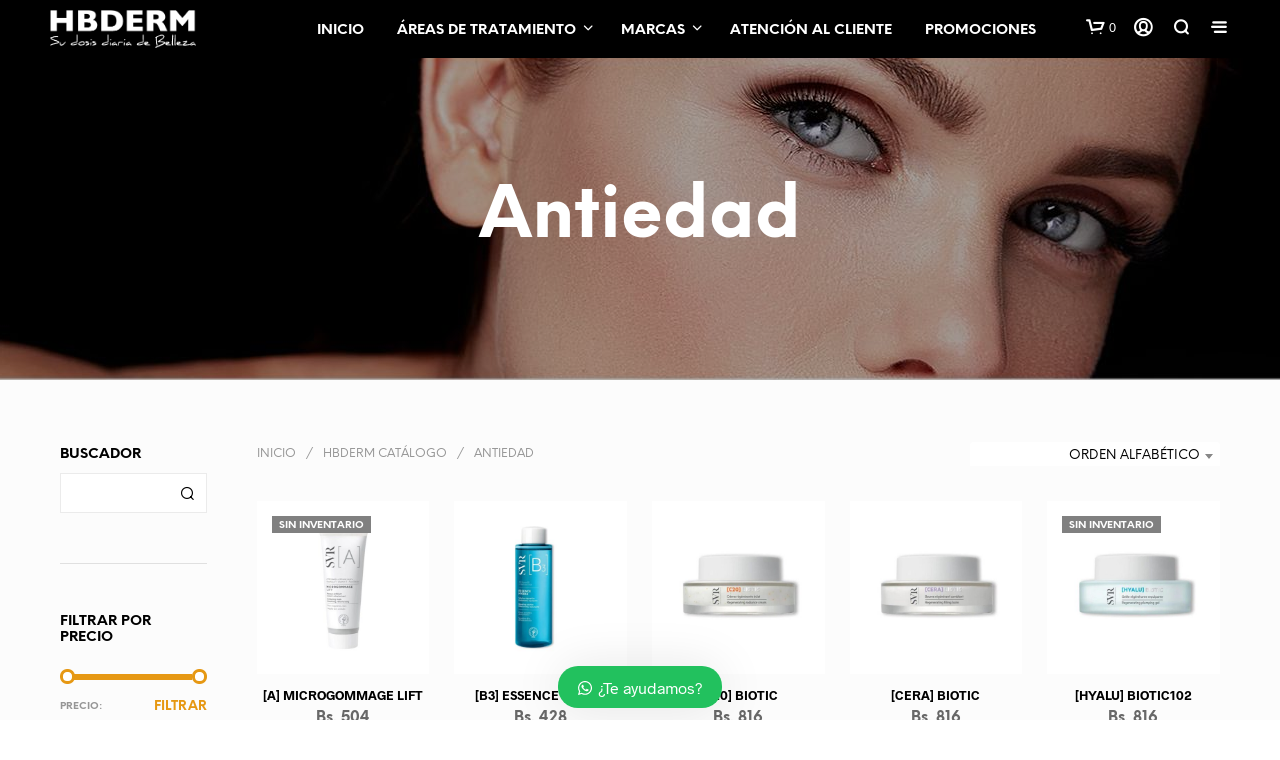

--- FILE ---
content_type: text/html; charset=UTF-8
request_url: https://hbderm.com/categoria-producto/antiedad/
body_size: 38555
content:
<!DOCTYPE html>

<!--[if IE 9]>
<html class="ie ie9" lang="es" prefix="og: https://ogp.me/ns#">
<![endif]-->

<html lang="es" prefix="og: https://ogp.me/ns#">

<head>
    <meta charset="UTF-8">
    <meta name="viewport" content="width=device-width, initial-scale=1.0">

    <link rel="profile" href="http://gmpg.org/xfn/11">
    <link rel="pingback" href="https://hbderm.com/xmlrpc.php">

	<link rel="preload" as="font" href="https://hbderm.com/wp-content/themes/shopkeeper/inc/fonts/theme/Radnika-Regular.woff2" type="font/woff2" crossorigin>
	<link rel="preload" as="font" href="https://hbderm.com/wp-content/themes/shopkeeper/inc/fonts/theme/Radnika-Bold.woff2" type="font/woff2" crossorigin>
	<link rel="preload" as="font" href="https://hbderm.com/wp-content/themes/shopkeeper/inc/fonts/theme/NeueEinstellung-Regular.woff2" type="font/woff2" crossorigin>
	<link rel="preload" as="font" href="https://hbderm.com/wp-content/themes/shopkeeper/inc/fonts/theme/NeueEinstellung-Bold.woff2" type="font/woff2" crossorigin>
	
    	<style>img:is([sizes="auto" i], [sizes^="auto," i]) { contain-intrinsic-size: 3000px 1500px }</style>
	
<!-- Optimización para motores de búsqueda de Rank Math -  https://rankmath.com/ -->
<title>Antiedad | HBDERM</title>
<meta name="description" content="Productos del catálogo HBDERM para Antiedad"/>
<meta name="robots" content="follow, index, max-snippet:-1, max-video-preview:-1, max-image-preview:large"/>
<link rel="canonical" href="https://hbderm.com/categoria-producto/antiedad/" />
<link rel="next" href="https://hbderm.com/categoria-producto/antiedad/page/2/" />
<meta property="og:locale" content="es_ES" />
<meta property="og:type" content="article" />
<meta property="og:title" content="Antiedad | HBDERM" />
<meta property="og:description" content="Productos del catálogo HBDERM para Antiedad" />
<meta property="og:url" content="https://hbderm.com/categoria-producto/antiedad/" />
<meta property="og:site_name" content="HBDERM" />
<meta property="article:publisher" content="https://www.facebook.com/HBderm.Bolivia/" />
<meta property="og:image" content="https://hbderm.com/wp-content/uploads/2020/06/Logo-SEO.jpg" />
<meta property="og:image:secure_url" content="https://hbderm.com/wp-content/uploads/2020/06/Logo-SEO.jpg" />
<meta property="og:image:width" content="500" />
<meta property="og:image:height" content="500" />
<meta property="og:image:type" content="image/jpeg" />
<meta name="twitter:card" content="summary_large_image" />
<meta name="twitter:title" content="Antiedad | HBDERM" />
<meta name="twitter:description" content="Productos del catálogo HBDERM para Antiedad" />
<meta name="twitter:image" content="https://hbderm.com/wp-content/uploads/2020/06/Logo-SEO.jpg" />
<meta name="twitter:label1" content="Productos" />
<meta name="twitter:data1" content="80" />
<script type="application/ld+json" class="rank-math-schema">{"@context":"https://schema.org","@graph":[{"@type":"Organization","@id":"https://hbderm.com/#organization","name":"HBDERM","sameAs":["https://www.facebook.com/HBderm.Bolivia/","https://www.instagram.com/hbderm/"]},{"@type":"WebSite","@id":"https://hbderm.com/#website","url":"https://hbderm.com","name":"HBDERM","publisher":{"@id":"https://hbderm.com/#organization"},"inLanguage":"es"},{"@type":"CollectionPage","@id":"https://hbderm.com/categoria-producto/antiedad/#webpage","url":"https://hbderm.com/categoria-producto/antiedad/","name":"Antiedad | HBDERM","isPartOf":{"@id":"https://hbderm.com/#website"},"inLanguage":"es"}]}</script>
<!-- /Plugin Rank Math WordPress SEO -->

<link rel='dns-prefetch' href='//www.googletagmanager.com' />
<link rel='dns-prefetch' href='//static.addtoany.com' />
<link rel='stylesheet' id='sbi_styles-css' href='https://hbderm.com/wp-content/plugins/instagram-feed/css/sbi-styles.min.css' type='text/css' media='all' />
<link rel='stylesheet' id='formcraft-common-css' href='https://hbderm.com/wp-content/plugins/formcraft3/dist/formcraft-common.css' type='text/css' media='all' />
<link rel='stylesheet' id='formcraft-form-css' href='https://hbderm.com/wp-content/plugins/formcraft3/dist/form.css' type='text/css' media='all' />
<link rel='stylesheet' id='hookmeup-css' href='https://hbderm.com/wp-content/plugins/hookmeup/public/assets/css/hmu-public.css' type='text/css' media='all' />
<link rel='stylesheet' id='sr7css-css' href='//hbderm.com/wp-content/plugins/revslider/public/css/sr7.css' type='text/css' media='all' />
<link rel='stylesheet' id='woocommerce-layout-css' href='https://hbderm.com/wp-content/plugins/woocommerce/assets/css/woocommerce-layout.css' type='text/css' media='all' />
<link rel='stylesheet' id='woocommerce-smallscreen-css' href='https://hbderm.com/wp-content/plugins/woocommerce/assets/css/woocommerce-smallscreen.css' type='text/css' media='only screen and (max-width: 767px)' />
<link rel='stylesheet' id='woocommerce-general-css' href='https://hbderm.com/wp-content/plugins/woocommerce/assets/css/woocommerce.css' type='text/css' media='all' />
<style id='woocommerce-inline-inline-css' type='text/css'>
.woocommerce form .form-row .required { visibility: visible; }
</style>
<link rel='stylesheet' id='brands-styles-css' href='https://hbderm.com/wp-content/plugins/woocommerce/assets/css/brands.css' type='text/css' media='all' />
<link rel='stylesheet' id='animate-css' href='https://hbderm.com/wp-content/themes/shopkeeper/css/vendor/animate.css' type='text/css' media='all' />
<link rel='stylesheet' id='shopkeeper-mixed-plugins-styles-css' href='https://hbderm.com/wp-content/themes/shopkeeper/css/plugins/misc.css' type='text/css' media='all' />
<link rel='stylesheet' id='shopkeeper-wc-cart-css' href='https://hbderm.com/wp-content/themes/shopkeeper/css/public/wc-cart.css' type='text/css' media='all' />
<link rel='stylesheet' id='select2-css' href='https://hbderm.com/wp-content/plugins/woocommerce/assets/css/select2.css' type='text/css' media='all' />
<link rel='stylesheet' id='shopkeeper-select2-css' href='https://hbderm.com/wp-content/themes/shopkeeper/css/public/misc-select2.css' type='text/css' media='all' />
<link rel='stylesheet' id='shopkeeper-product-card-animation-css' href='https://hbderm.com/wp-content/themes/shopkeeper/css/public/misc-product-card-animation.css' type='text/css' media='all' />
<link rel='stylesheet' id='sk-social-media-styles-css' href='https://hbderm.com/wp-content/plugins/shopkeeper-extender/includes/social-media/assets/css/social-media.min.css' type='text/css' media='all' />
<link rel='stylesheet' id='sk-social-sharing-styles-css' href='https://hbderm.com/wp-content/plugins/shopkeeper-extender/includes/social-sharing/assets/css/social-sharing.min.css' type='text/css' media='all' />
<link rel='stylesheet' id='pwb-styles-frontend-css' href='https://hbderm.com/wp-content/plugins/perfect-woocommerce-brands/build/frontend/css/style.css' type='text/css' media='all' />
<link rel='stylesheet' id='getbowtied-custom-notifications-styles-css' href='https://hbderm.com/wp-content/themes/shopkeeper/inc/notifications/custom/assets/css/style.css' type='text/css' media='all' />
<link rel='stylesheet' id='js_composer_front-css' href='https://hbderm.com/wp-content/plugins/js_composer/assets/css/js_composer.min.css' type='text/css' media='all' />
<link rel='stylesheet' id='addtoany-css' href='https://hbderm.com/wp-content/plugins/add-to-any/addtoany.min.css' type='text/css' media='all' />
<link rel='stylesheet' id='shopkeeper-icon-font-css' href='https://hbderm.com/wp-content/themes/shopkeeper/inc/fonts/shopkeeper-icon-font/style.css' type='text/css' media='all' />
<link rel='stylesheet' id='shopkeeper-styles-css' href='https://hbderm.com/wp-content/themes/shopkeeper/css/styles.css' type='text/css' media='all' />
<style id='shopkeeper-styles-inline-css' type='text/css'>
@font-face{font-family:Radnika;font-display:swap;font-style:normal;font-weight:500;src:url("https://hbderm.com/wp-content/themes/shopkeeper/inc/fonts/theme/Radnika-Regular.eot");src:url("https://hbderm.com/wp-content/themes/shopkeeper/inc/fonts/theme/Radnika-Regular.eot?#iefix") format("embedded-opentype"), url("https://hbderm.com/wp-content/themes/shopkeeper/inc/fonts/theme/Radnika-Regular.woff2") format("woff2"), url("https://hbderm.com/wp-content/themes/shopkeeper/inc/fonts/theme/Radnika-Regular.woff") format("woff")}@font-face{font-family:Radnika;font-display:swap;font-style:normal;font-weight:700;src:url("https://hbderm.com/wp-content/themes/shopkeeper/inc/fonts/theme/Radnika-Bold.eot");src:url("https://hbderm.com/wp-content/themes/shopkeeper/inc/fonts/theme/Radnika-Bold.eot?#iefix") format("embedded-opentype"), url("https://hbderm.com/wp-content/themes/shopkeeper/inc/fonts/theme/Radnika-Bold.woff2") format("woff2"), url("https://hbderm.com/wp-content/themes/shopkeeper/inc/fonts/theme/Radnika-Bold.woff") format("woff")}@font-face{font-family:NeueEinstellung;font-display:swap;font-style:normal;font-weight:500;src:url("https://hbderm.com/wp-content/themes/shopkeeper/inc/fonts/theme/NeueEinstellung-Regular.eot");src:url("https://hbderm.com/wp-content/themes/shopkeeper/inc/fonts/theme/NeueEinstellung-Regular.eot?#iefix") format("embedded-opentype"), url("https://hbderm.com/wp-content/themes/shopkeeper/inc/fonts/theme/NeueEinstellung-Regular.woff2") format("woff2"), url("https://hbderm.com/wp-content/themes/shopkeeper/inc/fonts/theme/NeueEinstellung-Regular.woff") format("woff")}@font-face{font-family:NeueEinstellung;font-display:swap;font-style:normal;font-weight:700;src:url("https://hbderm.com/wp-content/themes/shopkeeper/inc/fonts/theme/NeueEinstellung-Bold.eot");src:url("https://hbderm.com/wp-content/themes/shopkeeper/inc/fonts/theme/NeueEinstellung-Bold.eot?#iefix") format("embedded-opentype"), url("https://hbderm.com/wp-content/themes/shopkeeper/inc/fonts/theme/NeueEinstellung-Bold.woff2") format("woff2"), url("https://hbderm.com/wp-content/themes/shopkeeper/inc/fonts/theme/NeueEinstellung-Bold.woff") format("woff")}.st-content, .categories_grid .category_name, .cd-top, .product_socials_wrapper .product_socials_wrapper_inner a, .product_navigation #nav-below .product-nav-next a, .product_navigation #nav-below .product-nav-previous a{background-color:#fcfcfc}.categories_grid .category_item:hover .category_name{color:#fcfcfc}h1, h2, h3, h4, h5, h6, .comments-title, .comment-author, #reply-title, .site-footer .widget-title, .accordion_title, .ui-tabs-anchor, .products .button, .site-title a, .post_meta_archive a, .post_meta a, .post_tags a, #nav-below a, .list_categories a, .list_shop_categories a, .main-navigation > ul > li > a, .main-navigation .mega-menu > ul > li > a, .more-link, .top-page-excerpt, .select2-search input, .product_after_shop_loop_buttons a, .woocommerce .products-grid a.button, .page-numbers, input.qty, .button, button, .button_text, input[type="button"], input[type="reset"], input[type="submit"], button[type="submit"], .woocommerce a.button, .woocommerce-page a.button, .woocommerce button.button, .woocommerce-page button.button, .woocommerce input.button, .woocommerce-page input.button, .woocommerce #respond input#submit, .woocommerce-page #respond input#submit, .woocommerce #content input.button, .woocommerce-page #content input.button, .woocommerce a.button.alt, .woocommerce button.button.alt, .woocommerce input.button.alt, .woocommerce #respond input#submit.alt, .woocommerce #content input.button.alt, .woocommerce-page a.button.alt, .woocommerce-page button.button.alt, .woocommerce-page input.button.alt, .woocommerce-page #respond input#submit.alt, .woocommerce-page #content input.button.alt, .yith-wcwl-wishlistexistsbrowse.show a, .share-product-text, .tabs > li > a, label, .shopkeeper_new_product, .comment-respond label, .product_meta_title, .woocommerce table.shop_table th, .woocommerce-page table.shop_table th, #map_button, .woocommerce .cart-collaterals .cart_totals tr.order-total td strong, .woocommerce-page .cart-collaterals .cart_totals tr.order-total td strong, .cart-wishlist-empty, .wishlist-empty, .cart-empty, .return-to-shop .wc-backward, .order-number a, .post-edit-link, .from_the_blog_title, .icon_box_read_more, .vc_pie_chart_value, .shortcode_banner_simple_bullet, .shortcode_banner_simple_height_bullet, .product-category .woocommerce-loop-category__title, .categories_grid .category_name, .woocommerce span.onsale, .woocommerce-page span.onsale, .out_of_stock_badge_single, .out_of_stock_badge_loop, .page-numbers, .post-nav-links span, .post-nav-links a, .add_to_wishlist, .yith-wcwl-wishlistaddedbrowse, .yith-wcwl-wishlistexistsbrowse, .filters-group, .product-name, .product-quantity, .product-total, .download-product a, .woocommerce-order-details table tfoot th, .woocommerce-order-details table tfoot td, .woocommerce .woocommerce-order-downloads table tbody td:before, .woocommerce table.woocommerce-MyAccount-orders td:before, .widget h3, .widget .total .amount, .wishlist-in-stock, .wishlist-out-of-stock, .comment-reply-link, .comment-edit-link, .widget_calendar table thead tr th, .page-type, .mobile-navigation a, table thead tr th, .portfolio_single_list_cat, .portfolio-categories, .shipping-calculator-button, .vc_btn, .vc_btn2, .vc_btn3, .account-tab-item .account-tab-link, .account-tab-list .sep, ul.order_details li, ul.order_details.bacs_details li, .widget_calendar caption, .widget_recent_comments li a, .edit-account legend, .widget_shopping_cart li.empty, .cart-collaterals .cart_totals .shop_table .order-total .woocommerce-Price-amount, .woocommerce table.cart .cart_item td a, .woocommerce #content table.cart .cart_item td a, .woocommerce-page table.cart .cart_item td a, .woocommerce-page #content table.cart .cart_item td a, .woocommerce table.cart .cart_item td span, .woocommerce #content table.cart .cart_item td span, .woocommerce-page table.cart .cart_item td span, .woocommerce-page #content table.cart .cart_item td span, .woocommerce-MyAccount-navigation ul li, .woocommerce-info.wc_points_rewards_earn_points, .woocommerce-info, .woocommerce-error, .woocommerce-message, .woocommerce .cart-collaterals .cart_totals .cart-subtotal th, .woocommerce-page .cart-collaterals .cart_totals .cart-subtotal th, .woocommerce .cart-collaterals .cart_totals tr.shipping th, .woocommerce-page .cart-collaterals .cart_totals tr.shipping th, .woocommerce .cart-collaterals .cart_totals tr.order-total th, .woocommerce-page .cart-collaterals .cart_totals tr.order-total th, .woocommerce .cart-collaterals .cart_totals h2, .woocommerce .cart-collaterals .cross-sells h2, .woocommerce-cart #content table.cart td.actions .coupon #coupon_code, form.checkout_coupon #coupon_code, .woocommerce-checkout .woocommerce-info, .shopkeeper_checkout_coupon, .shopkeeper_checkout_login, .minicart-message, .woocommerce .woocommerce-checkout-review-order table.shop_table tfoot td, .woocommerce .woocommerce-checkout-review-order table.shop_table tfoot th, .woocommerce-page .woocommerce-checkout-review-order table.shop_table tfoot td, .woocommerce-page .woocommerce-checkout-review-order table.shop_table tfoot th, .no-products-info p, .getbowtied_blog_ajax_load_button a, .getbowtied_ajax_load_button a, .index-layout-2 ul.blog-posts .blog-post article .post-categories li a, .index-layout-3 .blog-posts_container ul.blog-posts .blog-post article .post-categories li a, .index-layout-2 ul.blog-posts .blog-post .post_content_wrapper .post_content .read_more, .index-layout-3 .blog-posts_container ul.blog-posts .blog-post article .post_content_wrapper .post_content .read_more, .woocommerce .woocommerce-breadcrumb, .woocommerce-page .woocommerce-breadcrumb, .woocommerce .woocommerce-breadcrumb a, .woocommerce-page .woocommerce-breadcrumb a, .product_meta, .product_meta span, .product_meta a, .product_layout_classic div.product span.price, .product_layout_classic div.product p.price, .product_layout_cascade div.product span.price, .product_layout_cascade div.product p.price, .product_layout_2 div.product span.price, .product_layout_2 div.product p.price, .product_layout_scattered div.product span.price, .product_layout_scattered div.product p.price, .product_layout_4 div.product span.price, .product_layout_4 div.product p.price, .related-products-title, .product_socials_wrapper .share-product-text, #button_offcanvas_sidebar_left .filters-text, .woocommerce-ordering select.orderby, .fr-position-text, .woocommerce-checkout-review-order .woocommerce-checkout-review-order-table tr td, .catalog-ordering .select2-container.orderby a, .catalog-ordering .select2-container span, .widget_product_categories ul li .count, .widget_layered_nav ul li .count, .woocommerce-mini-cart__empty-message, .woocommerce-ordering select.orderby, .woocommerce .cart-collaterals .cart_totals table.shop_table_responsive tr td::before, .woocommerce-page .cart-collaterals .cart_totals table.shop_table_responsive tr td::before, .login-register-container .lost-pass-link, .woocommerce-cart .cart-collaterals .cart_totals table td .amount, .wpb_wrapper .add_to_cart_inline .woocommerce-Price-amount.amount, .woocommerce-page .cart-collaterals .cart_totals tr.shipping td, .woocommerce-page .cart-collaterals .cart_totals tr.shipping td, .woocommerce .cart-collaterals .cart_totals tr.cart-discount th, .woocommerce-page .cart-collaterals .cart_totals tr.cart-discount th, .woocommerce-thankyou-order-received, .woocommerce-order-received .woocommerce table.shop_table tfoot th, .woocommerce-order-received .woocommerce-page table.shop_table tfoot th, .woocommerce-view-order .woocommerce table.shop_table tfoot th, .woocommerce-view-order .woocommerce-page table.shop_table tfoot th, .woocommerce-order-received .woocommerce table.shop_table tfoot td, .woocommerce-order-received .woocommerce-page table.shop_table tfoot td, .woocommerce-view-order .woocommerce table.shop_table tfoot td, .woocommerce-view-order .woocommerce-page table.shop_table tfoot td, .language-and-currency #top_bar_language_list > ul > li, .language-and-currency .wcml_currency_switcher > ul > li.wcml-cs-active-currency, .language-and-currency-offcanvas #top_bar_language_list > ul > li, .language-and-currency-offcanvas .wcml_currency_switcher > ul > li.wcml-cs-active-currency, .woocommerce-order-pay .woocommerce .woocommerce-form-login p.lost_password a, .woocommerce-MyAccount-content .woocommerce-orders-table__cell-order-number a, .woocommerce form.login .lost_password, .comment-reply-title, .product_content_wrapper .product_infos .out_of_stock_wrapper .out_of_stock_badge_single, .product_content_wrapper .product_infos .woocommerce-variation-availability p.stock.out-of-stock, .site-search .widget_product_search .search-field, .site-search .widget_search .search-field, .site-search .search-form .search-field, .site-search .search-text, .site-search .search-no-suggestions, .latest_posts_grid_wrapper .latest_posts_grid_title, p.has-drop-cap:not(:focus):first-letter, .paypal-button-tagline .paypal-button-text, .tinvwl_add_to_wishlist_button, .product-addon-totals, body.gbt_custom_notif .page-notifications .gbt-custom-notification-message, body.gbt_custom_notif .page-notifications .gbt-custom-notification-message *, body.gbt_custom_notif .page-notifications .product_notification_text, body.gbt_custom_notif .page-notifications .product_notification_text *, body.gbt_classic_notif .woocommerce-error a, body.gbt_classic_notif .woocommerce-info a, body.gbt_classic_notif .woocommerce-message a, body.gbt_classic_notif .woocommerce-notice a, .shop_table.cart .product-price .amount, p.has-drop-cap:first-letter, .woocommerce-result-count, .widget_price_filter .price_slider_amount, .woocommerce ul.products li.product .price, .product_content_wrapper .product_infos table.variations td.label, .woocommerce div.product form.cart .reset_variations, #powerTip, div.wcva_shop_textblock, .wcva_filter_textblock, .wcva_single_textblock, .added_to_cart, .upper a, .wp-block-woocommerce-active-filters ul.wc-block-active-filters-list li *, .wp-block-woocommerce-active-filters .wc-block-active-filters__clear-all, .product_navigation #nav-below span, .order-info mark, .top-headers-wrapper .site-header .site-header-wrapper .site-title, .mobile-navigation > ul > li > ul > li.menu-item-has-children > a, .mobile-navigation > ul > li > ul li.upper > a{font-family:"NeueEinstellung", -apple-system, BlinkMacSystemFont, Arial, Helvetica, 'Helvetica Neue', Verdana, sans-serif}body, p, .site-navigation-top-bar, .site-title, .widget_product_search #searchsubmit, .widget_search #searchsubmit, .widget_product_search .search-submit, .widget_search .search-submit, #site-menu, .copyright_text, blockquote cite, table thead th, .recently_viewed_in_single h2, .woocommerce .cart-collaterals .cart_totals table th, .woocommerce-page .cart-collaterals .cart_totals table th, .woocommerce .cart-collaterals .shipping_calculator h2, .woocommerce-page .cart-collaterals .shipping_calculator h2, .woocommerce table.woocommerce-checkout-review-order-table tfoot th, .woocommerce-page table.woocommerce-checkout-review-order-table tfoot th, .qty, .shortcode_banner_simple_inside h4, .shortcode_banner_simple_height h4, .fr-caption, .post_meta_archive, .post_meta, .yith-wcwl-wishlistaddedbrowse .feedback, .yith-wcwl-wishlistexistsbrowse .feedback, .product-name span, .widget_calendar table tbody a, .fr-touch-caption-wrapper, .woocommerce .checkout_login p.form-row label[for="rememberme"], .wpb_widgetised_column aside ul li span.count, .woocommerce td.product-name dl.variation dt, .woocommerce td.product-name dl.variation dd, .woocommerce td.product-name dl.variation dt p, .woocommerce td.product-name dl.variation dd p, .woocommerce-page td.product-name dl.variation dt, .woocommerce-page td.product-name dl.variation dd p, .woocommerce-page td.product-name dl.variation dt p, .woocommerce .select2-container, .check_label, .woocommerce-page #payment .terms label, ul.order_details li strong, .widget_recent_comments li, .widget_shopping_cart p.total, .widget_shopping_cart p.total .amount, .mobile-navigation li ul li a, .woocommerce #payment div.payment_box p, .woocommerce-page #payment div.payment_box p, .woocommerce table.cart .cart_item td:before, .woocommerce #content table.cart .cart_item td:before, .woocommerce-page table.cart .cart_item td:before, .woocommerce-page #content table.cart .cart_item td:before, .language-and-currency #top_bar_language_list > ul > li > ul > li > a, .language-and-currency .wcml_currency_switcher > ul > li.wcml-cs-active-currency > ul.wcml-cs-submenu li a, .language-and-currency #top_bar_language_list > ul > li.menu-item-first > ul.sub-menu li.sub-menu-item span.icl_lang_sel_current, .language-and-currency-offcanvas #top_bar_language_list > ul > li > ul > li > a, .language-and-currency-offcanvas .wcml_currency_switcher > ul > li.wcml-cs-active-currency > ul.wcml-cs-submenu li a, .language-and-currency-offcanvas #top_bar_language_list > ul > li.menu-item-first > ul.sub-menu li.sub-menu-item span.icl_lang_sel_current, .woocommerce-order-pay .woocommerce .woocommerce-info, .select2-results__option, body.gbt_classic_notif .woocommerce-error, body.gbt_classic_notif .woocommerce-info, body.gbt_classic_notif .woocommerce-message, body.gbt_classic_notif .woocommerce-notice, .gbt_18_sk_editor_banner_subtitle, .gbt_18_sk_editor_slide_description_input, .woocommerce td.product-name .wc-item-meta li, .woocommerce ul.products li.product .woocommerce-loop-product__title, .product_content_wrapper .product_infos span.belowtext, .wc-block-grid__product-title, .wp-block-woocommerce-attribute-filter ul.wc-block-checkbox-list li label, .wp-block-woocommerce-active-filters ul.wc-block-active-filters-list li .wc-block-active-filters-list-item__name{font-family:"Radnika", -apple-system, BlinkMacSystemFont, Arial, Helvetica, 'Helvetica Neue', Verdana, sans-serif}h1, .woocommerce h1, .woocommerce-page h1{font-size:30.797px}h2, .woocommerce h2, .woocommerce-page h2{font-size:23.101px}h3, .woocommerce h3, .woocommerce-page h3{font-size:17.329px}h4, .woocommerce h4, .woocommerce-page h4{font-size:13px}h5, .woocommerce h5, .woocommerce-page h5{font-size:9.75px}.woocommerce-account .account-tab-list .account-tab-item .account-tab-link{font-size:52.118px}.page-title.blog-listing, .woocommerce .page-title, .page-title, .single .entry-title, .woocommerce-cart .page-title, .woocommerce-checkout .page-title, .woocommerce-account .page-title{font-size:41.041px}p.has-drop-cap:first-letter{font-size:41.041px !important}.entry-title-archive, .wp-block-latest-posts li > a{font-size:29.326px}.woocommerce #content div.product .product_title, .woocommerce div.product .product_title, .woocommerce-page #content div.product .product_title, .woocommerce-page div.product .product_title{font-size:23.101px}h2.woocommerce-order-details__title, h2.woocommerce-column__title, h2.woocommerce-order-downloads__title{font-size:17.329px}.woocommerce-checkout .content-area h3, .woocommerce-edit-address h3, .woocommerce-edit-account legend{font-size:13px}@media only screen and (max-width:768px){.woocommerce-account .account-tab-list .account-tab-item .account-tab-link{font-size:30.797px}}@media only screen and (min-width:768px){h1, .woocommerce h1, .woocommerce-page h1{font-size:52.118px}h2, .woocommerce h2, .woocommerce-page h2{font-size:39.094px}h3, .woocommerce h3, .woocommerce-page h3{font-size:29.326px}h4, .woocommerce h4, .woocommerce-page h4{font-size:22px}h5, .woocommerce h5, .woocommerce-page h5{font-size:16.5px}.page-title.blog-listing, .woocommerce .page-title, .page-title, .single .entry-title, .woocommerce-cart .page-title, .woocommerce-checkout .page-title, .woocommerce-account .page-title{font-size:69.454px}p.has-drop-cap:first-letter{font-size:69.454px !important}.entry-title-archive, .wp-block-latest-posts li > a{font-size:29.326px}.woocommerce-checkout .content-area h3, h2.woocommerce-order-details__title, h2.woocommerce-column__title, h2.woocommerce-order-downloads__title, .woocommerce-edit-address h3, .woocommerce-edit-account legend, .woocommerce-order-received h2, .fr-position-text{font-size:22px}}@media only screen and (min-width:1024px){.woocommerce #content div.product .product_title, .woocommerce div.product .product_title, .woocommerce-page #content div.product .product_title, .woocommerce-page div.product .product_title{font-size:39.094px}}@media only screen and (max-width:1023px){.woocommerce #content div.product .product_title, .woocommerce div.product .product_title, .woocommerce-page #content div.product .product_title, .woocommerce-page div.product .product_title{font-size:23.101px}}@media only screen and (min-width:1024px){p, .woocommerce table.shop_attributes th, .woocommerce-page table.shop_attributes th, .woocommerce table.shop_attributes td, .woocommerce-page table.shop_attributes td, .woocommerce-review-link, .blog-isotope .entry-content-archive, .blog-isotope .entry-content-archive *, body.gbt_classic_notif .woocommerce-message, body.gbt_classic_notif .woocommerce-error, body.gbt_classic_notif .woocommerce-info, body.gbt_classic_notif .woocommerce-notice, .woocommerce-store-notice, p.demo_store, .woocommerce-account .woocommerce-MyAccount-content table.woocommerce-MyAccount-orders td, ul li ul, ul li ol, ul, ol, dl{font-size:16px}}.woocommerce ul.order_details li strong, .fr-caption, .woocommerce-order-pay .woocommerce .woocommerce-info{font-size:16px !important}@media only screen and (min-width:768px){.woocommerce ul.products li.product .woocommerce-loop-product__title, .wc-block-grid__products .wc-block-grid__product .wc-block-grid__product-link .wc-block-grid__product-title{font-size:13px !important}}body, table tr th, table tr td, table thead tr th, blockquote p, pre, del, label, .select2-dropdown-open.select2-drop-above .select2-choice, .select2-dropdown-open.select2-drop-above .select2-choices, .select2-container, .big-select, .select.big-select, .post_meta_archive a, .post_meta a, .nav-next a, .nav-previous a, .blog-single h6, .page-description, .woocommerce #content nav.woocommerce-pagination ul li a:focus, .woocommerce #content nav.woocommerce-pagination ul li a:hover, .woocommerce #content nav.woocommerce-pagination ul li span.current, .woocommerce nav.woocommerce-pagination ul li a:focus, .woocommerce nav.woocommerce-pagination ul li a:hover, .woocommerce nav.woocommerce-pagination ul li span.current, .woocommerce-page #content nav.woocommerce-pagination ul li a:focus, .woocommerce-page #content nav.woocommerce-pagination ul li a:hover, .woocommerce-page #content nav.woocommerce-pagination ul li span.current, .woocommerce-page nav.woocommerce-pagination ul li a:focus, .woocommerce-page nav.woocommerce-pagination ul li a:hover, .woocommerce-page nav.woocommerce-pagination ul li span.current, .posts-navigation .page-numbers a:hover, .woocommerce table.shop_table th, .woocommerce-page table.shop_table th, .woocommerce-checkout .woocommerce-info, .wpb_widgetised_column .widget.widget_product_categories a:hover, .wpb_widgetised_column .widget.widget_layered_nav a:hover, .wpb_widgetised_column .widget.widget_layered_nav li, .portfolio_single_list_cat a, .gallery-caption-trigger, .widget_shopping_cart p.total, .widget_shopping_cart p.total .amount, .wpb_widgetised_column .widget_shopping_cart li.empty, .index-layout-2 ul.blog-posts .blog-post article .post-date, form.checkout_coupon #coupon_code, .woocommerce .product_infos .quantity input.qty, .woocommerce #content .product_infos .quantity input.qty, .woocommerce-page .product_infos .quantity input.qty, .woocommerce-page #content .product_infos .quantity input.qty, #button_offcanvas_sidebar_left, .fr-position-text, .quantity.custom input.custom-qty, .add_to_wishlist, .product_infos .add_to_wishlist:before, .product_infos .yith-wcwl-wishlistaddedbrowse:before, .product_infos .yith-wcwl-wishlistexistsbrowse:before, #add_payment_method #payment .payment_method_paypal .about_paypal, .woocommerce-cart #payment .payment_method_paypal .about_paypal, .woocommerce-checkout #payment .payment_method_paypal .about_paypal, #stripe-payment-data > p > a, .product-name .product-quantity, .woocommerce #payment div.payment_box, .woocommerce-order-pay #order_review .shop_table tr.order_item td.product-quantity strong, .tinvwl_add_to_wishlist_button:before, body.gbt_classic_notif .woocommerce-info, .select2-search--dropdown:after, body.gbt_classic_notif .woocommerce-notice, .woocommerce-cart #content table.cart td.actions .coupon #coupon_code, .woocommerce ul.products li.product .price del, .off-canvas .woocommerce .price del, .select2-container--default .select2-selection--multiple .select2-selection__choice__remove, .wc-block-grid__product-price.price del{color:#424242}a.woocommerce-remove-coupon:after, .fr-caption, .woocommerce-order-pay .woocommerce .woocommerce-info, body.gbt_classic_notif .woocommerce-info::before, table.shop_attributes td{color:#424242!important}.nav-previous-title, .nav-next-title{color:rgba(66,66,66,0.4)}.required{color:rgba(66,66,66,0.4) !important}.yith-wcwl-add-button, .share-product-text, .product_meta, .product_meta a, .product_meta_separator, .tob_bar_shop, .post_meta_archive, .post_meta, .wpb_widgetised_column .widget li, .wpb_widgetised_column .widget_calendar table thead tr th, .wpb_widgetised_column .widget_calendar table thead tr td, .wpb_widgetised_column .widget .post-date, .wpb_widgetised_column .recentcomments, .wpb_widgetised_column .amount, .wpb_widgetised_column .quantity, .wpb_widgetised_column .widget_price_filter .price_slider_amount, .woocommerce .woocommerce-breadcrumb, .woocommerce-page .woocommerce-breadcrumb, .woocommerce .woocommerce-breadcrumb a, .woocommerce-page .woocommerce-breadcrumb a, .archive .products-grid li .product_thumbnail_wrapper > .price .woocommerce-Price-amount, .site-search .search-text, .site-search .site-search-close .close-button:hover, .site-search .woocommerce-product-search:after, .site-search .widget_search .search-form:after, .product_navigation #nav-below .product-nav-previous *, .product_navigation #nav-below .product-nav-next *{color:rgba(66,66,66,0.55)}.woocommerce-account .woocommerce-MyAccount-content table.woocommerce-MyAccount-orders td.woocommerce-orders-table__cell-order-actions .button:after, .woocommerce-account .woocommerce-MyAccount-content table.account-payment-methods-table td.payment-method-actions .button:after{color:rgba(66,66,66,0.15)}.products a.button.add_to_cart_button.loading, .woocommerce ul.products li.product .price, .off-canvas .woocommerce .price, .wc-block-grid__product-price span, .wpb_wrapper .add_to_cart_inline del .woocommerce-Price-amount.amount, .wp-block-getbowtied-scattered-product-list .gbt_18_product_price{color:rgba(66,66,66,0.8) !important}.yith-wcwl-add-to-wishlist:after, .bg-image-wrapper.no-image, .site-search .spin:before, .site-search .spin:after{background-color:rgba(66,66,66,0.55)}.product_layout_cascade .product_content_wrapper .product-images-wrapper .product-images-style-2 .product_images .product-image .caption:before, .product_layout_2 .product_content_wrapper .product-images-wrapper .product-images-style-2 .product_images .product-image .caption:before, .fr-caption:before, .product_content_wrapper .product-images-wrapper .product_images .product-images-controller .dot.current{background-color:#424242}.product_content_wrapper .product-images-wrapper .product_images .product-images-controller .dot{background-color:rgba(66,66,66,0.55)}#add_payment_method #payment div.payment_box .wc-credit-card-form, .woocommerce-account.woocommerce-add-payment-method #add_payment_method #payment div.payment_box .wc-payment-form, .woocommerce-cart #payment div.payment_box .wc-credit-card-form, .woocommerce-checkout #payment div.payment_box .wc-credit-card-form, .product_content_wrapper .product_infos .woocommerce-variation-availability p.stock.out-of-stock, .product_layout_classic .product_infos .out_of_stock_wrapper .out_of_stock_badge_single, .product_layout_cascade .product_content_wrapper .product_infos .out_of_stock_wrapper .out_of_stock_badge_single, .product_layout_2 .product_content_wrapper .product_infos .out_of_stock_wrapper .out_of_stock_badge_single, .product_layout_scattered .product_content_wrapper .product_infos .out_of_stock_wrapper .out_of_stock_badge_single, .product_layout_4 .product_content_wrapper .product_infos .out_of_stock_wrapper .out_of_stock_badge_single{border-color:rgba(66,66,66,0.55)}.add_to_cart_inline .amount, .wpb_widgetised_column .widget, .widget_layered_nav, .wpb_widgetised_column aside ul li span.count, .shop_table.cart .product-price .amount, .quantity.custom .minus-btn, .quantity.custom .plus-btn, .woocommerce td.product-name dl.variation dt, .woocommerce td.product-name dl.variation dd, .woocommerce td.product-name dl.variation dt p, .woocommerce td.product-name dl.variation dd p, .woocommerce-page td.product-name dl.variation dt, .woocommerce-page td.product-name dl.variation dd p, .woocommerce-page td.product-name dl.variation dt p, .woocommerce-page td.product-name dl.variation dd p, .woocommerce a.remove, .woocommerce a.remove:after, .woocommerce td.product-name .wc-item-meta li, .wpb_widgetised_column .tagcloud a, .post_tags a, .select2-container--default .select2-selection--multiple .select2-selection__choice, .wpb_widgetised_column .widget.widget_layered_nav li.select2-selection__choice, .products .add_to_wishlist:before{color:rgba(66,66,66,0.8)}#coupon_code::-webkit-input-placeholder{color:rgba(66,66,66,0.8)}#coupon_code::-moz-placeholder{color:rgba(66,66,66,0.8)}#coupon_code:-ms-input-placeholder{color:rgba(66,66,66,0.8)}.woocommerce #content table.wishlist_table.cart a.remove, .woocommerce.widget_shopping_cart .cart_list li a.remove{color:rgba(66,66,66,0.8) !important}input[type="text"], input[type="password"], input[type="date"], input[type="datetime"], input[type="datetime-local"], input[type="month"], input[type="week"], input[type="email"], input[type="number"], input[type="search"], input[type="tel"], input[type="time"], input[type="url"], textarea, select, .woocommerce-checkout .select2-container--default .select2-selection--single, .country_select.select2-container, #billing_country_field .select2-container, #billing_state_field .select2-container, #calc_shipping_country_field .select2-container, #calc_shipping_state_field .select2-container, .woocommerce-widget-layered-nav-dropdown .select2-container .select2-selection--single, .woocommerce-widget-layered-nav-dropdown .select2-container .select2-selection--multiple, #shipping_country_field .select2-container, #shipping_state_field .select2-container, .woocommerce-address-fields .select2-container--default .select2-selection--single, .woocommerce-shipping-calculator .select2-container--default .select2-selection--single, .select2-container--default .select2-search--dropdown .select2-search__field, .woocommerce form .form-row.woocommerce-validated .select2-container .select2-selection, .woocommerce form .form-row.woocommerce-validated .select2-container, .woocommerce form .form-row.woocommerce-validated input.input-text, .woocommerce form .form-row.woocommerce-validated select, .woocommerce form .form-row.woocommerce-invalid .select2-container, .woocommerce form .form-row.woocommerce-invalid input.input-text, .woocommerce form .form-row.woocommerce-invalid select, .country_select.select2-container, .state_select.select2-container, .widget form.search-form .search-field{border-color:rgba(66,66,66,0.1) !important}input[type="radio"]:after, .input-radio:after, input[type="checkbox"]:after, .input-checkbox:after, .widget_product_categories ul li a:before, .widget_layered_nav ul li a:before, .post_tags a, .wpb_widgetised_column .tagcloud a, .select2-container--default .select2-selection--multiple .select2-selection__choice{border-color:rgba(66,66,66,0.8)}input[type="text"]:focus, input[type="password"]:focus, input[type="date"]:focus, input[type="datetime"]:focus, input[type="datetime-local"]:focus, input[type="month"]:focus, input[type="week"]:focus, input[type="email"]:focus, input[type="number"]:focus, input[type="search"]:focus, input[type="tel"]:focus, input[type="time"]:focus, input[type="url"]:focus, textarea:focus, select:focus, .select2-dropdown, .woocommerce .product_infos .quantity input.qty, .woocommerce #content .product_infos .quantity input.qty, .woocommerce-page .product_infos .quantity input.qty, .woocommerce-page #content .product_infos .quantity input.qty, .woocommerce ul.digital-downloads:before, .woocommerce-page ul.digital-downloads:before, .woocommerce ul.digital-downloads li:after, .woocommerce-page ul.digital-downloads li:after, .widget_search .search-form, .woocommerce-cart.woocommerce-page #content .quantity input.qty, .select2-container .select2-dropdown--below, .wcva_layered_nav div.wcva_filter_textblock, ul.products li.product div.wcva_shop_textblock, .woocommerce-account #customer_login form.woocommerce-form-login, .woocommerce-account #customer_login form.woocommerce-form-register{border-color:rgba(66,66,66,0.15) !important}.product_content_wrapper .product_infos table.variations .wcvaswatchlabel.wcva_single_textblock{border-color:rgba(66,66,66,0.15) !important}input#coupon_code, .site-search .spin{border-color:rgba(66,66,66,0.55) !important}.list-centered li a, .woocommerce-account .woocommerce-MyAccount-navigation ul li a, .woocommerce .shop_table.order_details tbody tr:last-child td, .woocommerce-page .shop_table.order_details tbody tr:last-child td, .woocommerce #payment ul.payment_methods li, .woocommerce-page #payment ul.payment_methods li, .comment-separator, .comment-list .pingback, .wpb_widgetised_column .widget, .search_result_item, .woocommerce div.product .woocommerce-tabs ul.tabs li:after, .woocommerce #content div.product .woocommerce-tabs ul.tabs li:after, .woocommerce-page div.product .woocommerce-tabs ul.tabs li:after, .woocommerce-page #content div.product .woocommerce-tabs ul.tabs li:after, .woocommerce-checkout .woocommerce-customer-details h2, .off-canvas .menu-close{border-bottom-color:rgba(66,66,66,0.15)}table tr td, .woocommerce table.shop_table td, .woocommerce-page table.shop_table td, .product_socials_wrapper, .woocommerce-tabs, .comments_section, .portfolio_content_nav #nav-below, .product_meta, .woocommerce-checkout form.checkout .woocommerce-checkout-review-order table.woocommerce-checkout-review-order-table .cart-subtotal th, .woocommerce-checkout form.checkout .woocommerce-checkout-review-order table.woocommerce-checkout-review-order-table .cart-subtotal td, .product_navigation, .product_meta, .woocommerce-cart .cart-collaterals .cart_totals table.shop_table tr.order-total th, .woocommerce-cart .cart-collaterals .cart_totals table.shop_table tr.order-total td{border-top-color:rgba(66,66,66,0.15)}.woocommerce .woocommerce-order-details tfoot tr:first-child td, .woocommerce .woocommerce-order-details tfoot tr:first-child th{border-top-color:#424242}.woocommerce-cart .woocommerce table.shop_table.cart tr, .woocommerce-page table.cart tr, .woocommerce-page #content table.cart tr, .widget_shopping_cart .widget_shopping_cart_content ul.cart_list li, .woocommerce-cart .woocommerce-cart-form .shop_table.cart tbody tr td.actions .coupon{border-bottom-color:rgba(66,66,66,0.05)}.woocommerce .cart-collaterals .cart_totals tr.shipping th, .woocommerce-page .cart-collaterals .cart_totals tr.shipping th, .woocommerce .cart-collaterals .cart_totals tr.order-total th, .woocommerce-page .cart-collaterals .cart_totals h2{border-top-color:rgba(66,66,66,0.05)}.woocommerce .cart-collaterals .cart_totals .order-total td, .woocommerce .cart-collaterals .cart_totals .order-total th, .woocommerce-page .cart-collaterals .cart_totals .order-total td, .woocommerce-page .cart-collaterals .cart_totals .order-total th, .woocommerce .cart-collaterals .cart_totals h2, .woocommerce .cart-collaterals .cross-sells h2, .woocommerce-page .cart-collaterals .cart_totals h2{border-bottom-color:rgba(66,66,66,0.15)}table.shop_attributes tr td, .wishlist_table tr td, .shop_table.cart tr td{border-bottom-color:rgba(66,66,66,0.1)}.woocommerce .cart-collaterals, .woocommerce-page .cart-collaterals, .woocommerce-form-track-order, .woocommerce-thankyou-order-details, .order-info, #add_payment_method #payment ul.payment_methods li div.payment_box, .woocommerce #payment ul.payment_methods li div.payment_box{background:rgba(66,66,66,0.05)}.woocommerce-cart .cart-collaterals:before, .woocommerce-cart .cart-collaterals:after, .custom_border:before, .custom_border:after, .woocommerce-order-pay #order_review:before, .woocommerce-order-pay #order_review:after{background-image:radial-gradient(closest-side, transparent 9px, rgba(66,66,66,0.05) 100%)}.wpb_widgetised_column aside ul li span.count, .product-video-icon{background:rgba(66,66,66,0.05)}.comments_section{background-color:rgba(66,66,66,0.01) !important}h1, h2, h3, h4, h5, h6, .entry-title-archive a, .shop_table.woocommerce-checkout-review-order-table tr td, .shop_table.woocommerce-checkout-review-order-table tr th, .index-layout-2 ul.blog-posts .blog-post .post_content_wrapper .post_content h3.entry-title a, .index-layout-3 .blog-posts_container ul.blog-posts .blog-post article .post_content_wrapper .post_content .entry-title > a, .woocommerce #content div.product .woocommerce-tabs ul.tabs li.active a, .woocommerce div.product .woocommerce-tabs ul.tabs li.active a, .woocommerce-page #content div.product .woocommerce-tabs ul.tabs li.active a, .woocommerce-page div.product .woocommerce-tabs ul.tabs li.active a, .woocommerce #content div.product .woocommerce-tabs ul.tabs li.active a:hover, .woocommerce div.product .woocommerce-tabs ul.tabs li.active a:hover, .woocommerce-page #content div.product .woocommerce-tabs ul.tabs li.active a:hover, .woocommerce-page div.product .woocommerce-tabs ul.tabs li.active a:hover, .woocommerce ul.products li.product .woocommerce-loop-product__title, .wpb_widgetised_column .widget .product_list_widget a, .woocommerce .cart-collaterals .cart_totals .cart-subtotal th, .woocommerce-page .cart-collaterals .cart_totals .cart-subtotal th, .woocommerce .cart-collaterals .cart_totals tr.shipping th, .woocommerce-page .cart-collaterals .cart_totals tr.shipping th, .woocommerce-page .cart-collaterals .cart_totals tr.shipping th, .woocommerce-page .cart-collaterals .cart_totals tr.shipping td, .woocommerce-page .cart-collaterals .cart_totals tr.shipping td, .woocommerce .cart-collaterals .cart_totals tr.cart-discount th, .woocommerce-page .cart-collaterals .cart_totals tr.cart-discount th, .woocommerce .cart-collaterals .cart_totals tr.order-total th, .woocommerce-page .cart-collaterals .cart_totals tr.order-total th, .woocommerce .cart-collaterals .cart_totals h2, .woocommerce .cart-collaterals .cross-sells h2, .index-layout-2 ul.blog-posts .blog-post .post_content_wrapper .post_content .read_more, .index-layout-2 .with-sidebar ul.blog-posts .blog-post .post_content_wrapper .post_content .read_more, .index-layout-2 ul.blog-posts .blog-post .post_content_wrapper .post_content .read_more, .index-layout-3 .blog-posts_container ul.blog-posts .blog-post article .post_content_wrapper .post_content .read_more, .fr-window-skin-fresco.fr-svg .fr-side-next .fr-side-button-icon:before, .fr-window-skin-fresco.fr-svg .fr-side-previous .fr-side-button-icon:before, .fr-window-skin-fresco.fr-svg .fr-close .fr-close-icon:before, #button_offcanvas_sidebar_left .filters-icon, #button_offcanvas_sidebar_left .filters-text, .select2-container .select2-choice, .shop_header .list_shop_categories li.category_item > a, .shortcode_getbowtied_slider .shortcode-slider-pagination, .yith-wcwl-wishlistexistsbrowse.show a, .product_socials_wrapper .product_socials_wrapper_inner a, .cd-top, .fr-position-outside .fr-position-text, .fr-position-inside .fr-position-text, .cart-collaterals .cart_totals .shop_table tr.cart-subtotal td, .cart-collaterals .cart_totals .shop_table tr.shipping td label, .cart-collaterals .cart_totals .shop_table tr.order-total td, .woocommerce-checkout .woocommerce-checkout-review-order-table ul#shipping_method li label, .catalog-ordering select.orderby, .woocommerce .cart-collaterals .cart_totals table.shop_table_responsive tr td::before, .woocommerce .cart-collaterals .cart_totals table.shop_table_responsive tr td .woocommerce-page .cart-collaterals .cart_totals table.shop_table_responsive tr td::before, .shopkeeper_checkout_coupon, .shopkeeper_checkout_login, .woocommerce-checkout .checkout_coupon_box > .row form.checkout_coupon button[type="submit"]:after, .wpb_wrapper .add_to_cart_inline .woocommerce-Price-amount.amount, .list-centered li a, .woocommerce-account .woocommerce-MyAccount-navigation ul li a, tr.cart-discount td, section.woocommerce-customer-details table.woocommerce-table--customer-details th, .woocommerce-checkout-review-order table.woocommerce-checkout-review-order-table tfoot tr.order-total .amount, ul.payment_methods li > label, #reply-title, .product_infos .out_of_stock_wrapper .out_of_stock_badge_single, .product_content_wrapper .product_infos .woocommerce-variation-availability p.stock.out-of-stock, .tinvwl_add_to_wishlist_button, .woocommerce-cart table.shop_table td.product-subtotal *, .woocommerce-cart.woocommerce-page #content .quantity input.qty, .woocommerce-cart .entry-content .woocommerce .actions>.button, .woocommerce-cart #content table.cart td.actions .coupon:before, form .coupon.focus:after, .checkout_coupon_inner.focus:after, .checkout_coupon_inner:before, .widget_product_categories ul li .count, .widget_layered_nav ul li .count, .error-banner:before, .cart-empty, .cart-empty:before, .wishlist-empty, .wishlist-empty:before, .from_the_blog_title, .wc-block-grid__products .wc-block-grid__product .wc-block-grid__product-title, .wc-block-grid__products .wc-block-grid__product .wc-block-grid__product-title a, .wpb_widgetised_column .widget.widget_product_categories a, .wpb_widgetised_column .widget.widget_layered_nav a, .widget_layered_nav ul li.chosen a, .widget_product_categories ul li.current-cat > a, .widget_layered_nav_filters a, .reset_variations:hover, .wc-block-review-list-item__product a, .woocommerce-loop-product__title a, label.wcva_single_textblock, .wp-block-woocommerce-reviews-by-product .wc-block-review-list-item__text__read_more:hover, .woocommerce ul.products h3 a, .wpb_widgetised_column .widget a, table.shop_attributes th, #masonry_grid a.more-link, .gbt_18_sk_posts_grid a.more-link, .woocommerce-page #content table.cart.wishlist_table .product-name a, .wc-block-grid .wc-block-pagination button:hover, .wc-block-grid .wc-block-pagination button.wc-block-pagination-page--active, .wc-block-sort-select__select, .wp-block-woocommerce-attribute-filter ul.wc-block-checkbox-list li label, .wp-block-woocommerce-attribute-filter ul.wc-block-checkbox-list li.show-more button:hover, .wp-block-woocommerce-attribute-filter ul.wc-block-checkbox-list li.show-less button:hover, .wp-block-woocommerce-active-filters .wc-block-active-filters__clear-all:hover, .product_infos .group_table label a, .woocommerce-account .account-tab-list .account-tab-item .account-tab-link, .woocommerce-account .account-tab-list .sep, .categories_grid .category_name, .woocommerce-cart .cart-collaterals .cart_totals table small, .woocommerce table.cart .product-name a, .shopkeeper-continue-shopping a.button, .woocommerce-cart td.actions .coupon button[name=apply_coupon]{color:#000000}.cd-top{box-shadow:inset 0 0 0 2px rgba(0,0,0, 0.2)}.cd-top svg.progress-circle path{stroke:#000000}.product_content_wrapper .product_infos label.selectedswatch.wcvaround, ul.products li.product div.wcva_shop_textblock:hover{border-color:#000000 !important}#powerTip:before{border-top-color:#000000 !important}ul.sk_social_icons_list li svg:not(.has-color){fill:#000000}@media all and (min-width:75.0625em){.product_navigation #nav-below .product-nav-previous a i, .product_navigation #nav-below .product-nav-next a i{color:#000000}}.account-tab-link:hover, .account-tab-link:active, .account-tab-link:focus, .catalog-ordering span.select2-container span, .catalog-ordering .select2-container .selection .select2-selection__arrow:before, .latest_posts_grid_wrapper .latest_posts_grid_title, .wcva_layered_nav div.wcvashopswatchlabel, ul.products li.product div.wcvashopswatchlabel, .product_infos .yith-wcwl-add-button a.add_to_wishlist{color:#000000!important}.product_content_wrapper .product_infos table.variations .wcvaswatchlabel:hover, label.wcvaswatchlabel, .product_content_wrapper .product_infos label.selectedswatch, div.wcvashopswatchlabel.wcva-selected-filter, div.wcvashopswatchlabel:hover, div.wcvashopswatchlabel.wcvasquare:hover, .wcvaswatchinput div.wcva-selected-filter.wcvasquare:hover{outline-color:#000000!important}.product_content_wrapper .product_infos table.variations .wcvaswatchlabel.wcva_single_textblock:hover, .product_content_wrapper .product_infos table.variations .wcvaswatchlabel.wcvaround:hover, div.wcvashopswatchlabel.wcvaround:hover, .wcvaswatchinput div.wcva-selected-filter.wcvaround{border-color:#000000!important}div.wcvaround:hover, .wcvaswatchinput div.wcva-selected-filter.wcvaround, .product_content_wrapper .product_infos table.variations .wcvaswatchlabel.wcvaround:hover{box-shadow:0px 0px 0px 2px #FFFFFF inset}#powerTip, .product_content_wrapper .product_infos table.variations .wcva_single_textblock.selectedswatch, .wcvashopswatchlabel.wcvasquare.wcva-selected-filter.wcva_filter_textblock, .woocommerce .wishlist_table td.product-add-to-cart a{color:#FFFFFF !important}label.wcvaswatchlabel, .product_content_wrapper .product_infos label.selectedswatch.wcvasquare, div.wcvashopswatchlabel, div.wcvashopswatchlabel:hover, div.wcvashopswatchlabel.wcvasquare:hover, .wcvaswatchinput div.wcva-selected-filter.wcvasquare:hover{border-color:#FFFFFF !important}.index-layout-2 ul.blog-posts .blog-post .post_content_wrapper .post_content .read_more:before, .index-layout-3 .blog-posts_container ul.blog-posts .blog-post article .post_content_wrapper .post_content .read_more:before, #masonry_grid a.more-link:before, .gbt_18_sk_posts_grid a.more-link:before, .product_content_wrapper .product_infos label.selectedswatch.wcva_single_textblock, #powerTip, .product_content_wrapper .product_infos table.variations .wcva_single_textblock.selectedswatch, .wcvashopswatchlabel.wcvasquare.wcva-selected-filter.wcva_filter_textblock, .categories_grid .category_item:hover .category_name{background-color:#000000}#masonry_grid a.more-link:hover:before, .gbt_18_sk_posts_grid a.more-link:hover:before{background-color:#e69813}.woocommerce div.product .woocommerce-tabs ul.tabs li a, .woocommerce #content div.product .woocommerce-tabs ul.tabs li a, .woocommerce-page div.product .woocommerce-tabs ul.tabs li a, .woocommerce-page #content div.product .woocommerce-tabs ul.tabs li a{color:rgba(0,0,0,0.35)}.woocommerce #content div.product .woocommerce-tabs ul.tabs li a:hover, .woocommerce div.product .woocommerce-tabs ul.tabs li a:hover, .woocommerce-page #content div.product .woocommerce-tabs ul.tabs li a:hover, .woocommerce-page div.product .woocommerce-tabs ul.tabs li a:hover{color:rgba(0,0,0,0.45)}.fr-thumbnail-loading-background, .fr-loading-background, .blockUI.blockOverlay:before, .yith-wcwl-add-button.show_overlay.show:after, .fr-spinner:after, .fr-overlay-background:after, .search-preloader-wrapp:after, .product_thumbnail .overlay:after, .easyzoom.is-loading:after, .wc-block-grid .wc-block-grid__products .wc-block-grid__product .wc-block-grid__product-add-to-cart .wp-block-button__link.loading:after{border-color:rgba(0,0,0,0.35) !important;border-right-color:#000000!important}.index-layout-2 ul.blog-posts .blog-post:first-child .post_content_wrapper, .index-layout-2 ul.blog-posts .blog-post:nth-child(5n+5) .post_content_wrapper, .fr-ui-outside .fr-info-background, .fr-info-background, .fr-overlay-background{background-color:#FFFFFF!important}.wc-block-featured-product h2.wc-block-featured-category__title, .wc-block-featured-category h2.wc-block-featured-category__title, .wc-block-featured-product *{color:#FFFFFF}.product_content_wrapper .product-images-wrapper .product_images .product-images-controller .dot:not(.current), .product_content_wrapper .product-images-wrapper .product_images .product-images-controller li.video-icon .dot:not(.current){border-color:#FFFFFF!important}.blockUI.blockOverlay{background:rgba(255,255,255,0.5) !important;}a, a:hover, a:focus, .woocommerce #respond input#submit:hover, .woocommerce a.button:hover, .woocommerce input.button:hover, .comments-area a, .edit-link, .post_meta_archive a:hover, .post_meta a:hover, .entry-title-archive a:hover, .no-results-text:before, .list-centered a:hover, .comment-edit-link, .filters-group li:hover, #map_button, .widget_shopkeeper_social_media a, .lost-reset-pass-text:before, .list_shop_categories a:hover, .add_to_wishlist:hover, .woocommerce div.product span.price, .woocommerce-page div.product span.price, .woocommerce #content div.product span.price, .woocommerce-page #content div.product span.price, .woocommerce div.product p.price, .woocommerce-page div.product p.price, .product_infos p.price, .woocommerce #content div.product p.price, .woocommerce-page #content div.product p.price, .comment-metadata time, .woocommerce p.stars a.star-1.active:after, .woocommerce p.stars a.star-1:hover:after, .woocommerce-page p.stars a.star-1.active:after, .woocommerce-page p.stars a.star-1:hover:after, .woocommerce p.stars a.star-2.active:after, .woocommerce p.stars a.star-2:hover:after, .woocommerce-page p.stars a.star-2.active:after, .woocommerce-page p.stars a.star-2:hover:after, .woocommerce p.stars a.star-3.active:after, .woocommerce p.stars a.star-3:hover:after, .woocommerce-page p.stars a.star-3.active:after, .woocommerce-page p.stars a.star-3:hover:after, .woocommerce p.stars a.star-4.active:after, .woocommerce p.stars a.star-4:hover:after, .woocommerce-page p.stars a.star-4.active:after, .woocommerce-page p.stars a.star-4:hover:after, .woocommerce p.stars a.star-5.active:after, .woocommerce p.stars a.star-5:hover:after, .woocommerce-page p.stars a.star-5.active:after, .woocommerce-page p.stars a.star-5:hover:after, .yith-wcwl-add-button:before, .yith-wcwl-wishlistaddedbrowse .feedback:before, .yith-wcwl-wishlistexistsbrowse .feedback:before, .woocommerce .star-rating span:before, .woocommerce-page .star-rating span:before, .product_meta a:hover, .woocommerce .shop-has-sidebar .no-products-info .woocommerce-info:before, .woocommerce-page .shop-has-sidebar .no-products-info .woocommerce-info:before, .woocommerce .woocommerce-breadcrumb a:hover, .woocommerce-page .woocommerce-breadcrumb a:hover, .from_the_blog_link:hover .from_the_blog_title, .portfolio_single_list_cat a:hover, .widget .recentcomments:before, .widget.widget_recent_entries ul li:before, .wpb_widgetised_column aside ul li.current-cat > span.count, .shopkeeper-mini-cart .widget.woocommerce.widget_shopping_cart .widget_shopping_cart_content p.buttons a.button.checkout.wc-forward, .getbowtied_blog_ajax_load_button:before, .getbowtied_blog_ajax_load_more_loader:before, .getbowtied_ajax_load_button:before, .getbowtied_ajax_load_more_loader:before, .list-centered li.current-cat > a:hover, #button_offcanvas_sidebar_left:hover, .shop_header .list_shop_categories li.category_item > a:hover, #button_offcanvas_sidebar_left .filters-text:hover, .products .yith-wcwl-wishlistaddedbrowse a:before, .products .yith-wcwl-wishlistexistsbrowse a:before, .product_infos .yith-wcwl-wishlistaddedbrowse:before, .product_infos .yith-wcwl-wishlistexistsbrowse:before, .shopkeeper_checkout_coupon a.showcoupon, .woocommerce-checkout .showcoupon, .woocommerce-checkout .showlogin, .woocommerce table.my_account_orders .woocommerce-orders-table__cell-order-actions .button, .woocommerce-account table.account-payment-methods-table td.payment-method-actions .button, .woocommerce-MyAccount-content .woocommerce-pagination .woocommerce-button, body.gbt_classic_notif .woocommerce-message, body.gbt_classic_notif .woocommerce-error, body.gbt_classic_notif .wc-forward, body.gbt_classic_notif .woocommerce-error::before, body.gbt_classic_notif .woocommerce-message::before, body.gbt_classic_notif .woocommerce-info::before, .tinvwl_add_to_wishlist_button:hover, .tinvwl_add_to_wishlist_button.tinvwl-product-in-list:before, .return-to-shop .button.wc-backward, .wc-block-grid__products .wc-block-grid__product .wc-block-grid__product-rating .star-rating span::before, .wpb_widgetised_column .widget.widget_product_categories a:hover, .wpb_widgetised_column .widget.widget_layered_nav a:hover, .wpb_widgetised_column .widget a:hover, .wc-block-review-list-item__rating>.wc-block-review-list-item__rating__stars span:before, #masonry_grid a.more-link:hover, .gbt_18_sk_posts_grid a.more-link:hover, .index-layout-2 ul.blog-posts .blog-post .post_content_wrapper .post_content h3.entry-title a:hover, .index-layout-3 .blog-posts_container ul.blog-posts .blog-post article .post_content_wrapper .post_content .entry-title > a:hover, .index-layout-2 ul.blog-posts .blog-post .post_content_wrapper .post_content .read_more:hover, .index-layout-2 .with-sidebar ul.blog-posts .blog-post .post_content_wrapper .post_content .read_more:hover, .index-layout-2 ul.blog-posts .blog-post .post_content_wrapper .post_content .read_more:hover, .index-layout-3 .blog-posts_container ul.blog-posts .blog-post article .post_content_wrapper .post_content .read_more:hover, .wc-block-grid .wc-block-pagination button, .wc-block-grid__product-rating .wc-block-grid__product-rating__stars span:before, .wp-block-woocommerce-attribute-filter ul.wc-block-checkbox-list li.show-more button, .wp-block-woocommerce-attribute-filter ul.wc-block-checkbox-list li.show-less button, .wp-block-woocommerce-attribute-filter ul.wc-block-checkbox-list li label:hover, .wp-block-woocommerce-active-filters .wc-block-active-filters__clear-all, .product_navigation #nav-below a:hover *, .woocommerce-account .woocommerce-MyAccount-navigation ul li a:hover, .woocommerce-account .woocommerce-MyAccount-navigation ul li.is-active a, .shopkeeper-continue-shopping a.button:hover, .woocommerce-cart td.actions .coupon button[name=apply_coupon]:hover, .woocommerce-cart td.actions .button[name=update_cart]:hover{color:#e69813}@media only screen and (min-width:40.063em){.nav-next a:hover, .nav-previous a:hover{color:#e69813}}.widget_shopping_cart .buttons a.view_cart, .widget.widget_price_filter .price_slider_amount .button, .products a.button, .woocommerce .products .added_to_cart.wc-forward, .woocommerce-page .products .added_to_cart.wc-forward, body.gbt_classic_notif .woocommerce-info .button, .url:hover, .product_infos .yith-wcwl-wishlistexistsbrowse a:hover, .wc-block-grid__product-add-to-cart .wp-block-button__link, .products .yith-wcwl-add-to-wishlist:hover .add_to_wishlist:before, .catalog-ordering span.select2-container .selection:hover .select2-selection__rendered, .catalog-ordering .select2-container .selection:hover .select2-selection__arrow:before, .woocommerce-account .woocommerce-MyAccount-content table.woocommerce-MyAccount-orders td.woocommerce-orders-table__cell-order-actions .button:hover, .woocommerce-account .woocommerce-MyAccount-content table.account-payment-methods-table td.payment-method-actions .button:hover, .woocommerce-account .woocommerce-MyAccount-content .woocommerce-pagination .woocommerce-button:hover{color:#e69813!important}.post_tags a:hover, .with_thumb_icon, .wpb_wrapper .wpb_toggle:before, #content .wpb_wrapper h4.wpb_toggle:before, .wpb_wrapper .wpb_accordion .wpb_accordion_wrapper .ui-state-default .ui-icon, .wpb_wrapper .wpb_accordion .wpb_accordion_wrapper .ui-state-active .ui-icon, .widget .tagcloud a:hover, section.related h2:after, .single_product_summary_upsell h2:after, .page-title.portfolio_item_title:after, .thumbnail_archive_container:before, .from_the_blog_overlay, .select2-results .select2-highlighted, .wpb_widgetised_column aside ul li.chosen span.count, .woocommerce .widget_product_categories ul li.current-cat > a:before, .woocommerce-page .widget_product_categories ul li.current-cat > a:before, .widget_product_categories ul li.current-cat > a:before, #header-loader .bar, .index-layout-2 ul.blog_posts .blog_post .post_content_wrapper .post_content .read_more:before, .index-layout-3 .blog_posts_container ul.blog_posts .blog_post article .post_content_wrapper .post_content .read_more:before, .page-notifications .gbt-custom-notification-notice, input[type="radio"]:before, .input-radio:before, .wc-block-featured-product .wp-block-button__link, .wc-block-featured-category .wp-block-button__link{background:#e69813}.select2-container--default .select2-results__option--highlighted[aria-selected], .select2-container--default .select2-results__option--highlighted[data-selected]{background-color:#e69813!important}@media only screen and (max-width:40.063em){.nav-next a:hover, .nav-previous a:hover{background:#e69813}}.woocommerce .widget_layered_nav ul li.chosen a:before, .woocommerce-page .widget_layered_nav ul li.chosen a:before, .widget_layered_nav ul li.chosen a:before, .woocommerce .widget_layered_nav ul li.chosen:hover a:before, .woocommerce-page .widget_layered_nav ul li.chosen:hover a:before, .widget_layered_nav ul li.chosen:hover a:before, .woocommerce .widget_layered_nav_filters ul li a:before, .woocommerce-page .widget_layered_nav_filters ul li a:before, .widget_layered_nav_filters ul li a:before, .woocommerce .widget_layered_nav_filters ul li a:hover:before, .woocommerce-page .widget_layered_nav_filters ul li a:hover:before, .widget_layered_nav_filters ul li a:hover:before, .woocommerce .widget_rating_filter ul li.chosen a:before, .shopkeeper-mini-cart, .minicart-message, .woocommerce-message, .woocommerce-store-notice, p.demo_store, input[type="checkbox"]:checked:after, .input-checkbox:checked:after, .wp-block-woocommerce-active-filters .wc-block-active-filters-list button:before{background-color:#e69813}.woocommerce .widget_price_filter .ui-slider .ui-slider-range, .woocommerce-page .widget_price_filter .ui-slider .ui-slider-range, .woocommerce .quantity .plus, .woocommerce .quantity .minus, .woocommerce #content .quantity .plus, .woocommerce #content .quantity .minus, .woocommerce-page .quantity .plus, .woocommerce-page .quantity .minus, .woocommerce-page #content .quantity .plus, .woocommerce-page #content .quantity .minus, .widget_shopping_cart .buttons .button.wc-forward.checkout{background:#e69813!important}.button, input[type="button"], input[type="reset"], input[type="submit"], .woocommerce-widget-layered-nav-dropdown__submit, .wc-stripe-checkout-button, .wp-block-search .wp-block-search__button, .wpb_wrapper .add_to_cart_inline .added_to_cart, .woocommerce #respond input#submit.alt, .woocommerce a.button.alt, .woocommerce button.button.alt, .woocommerce input.button.alt, .woocommerce #respond input#submit, .woocommerce a.button, .woocommerce button.button, .woocommerce input.button, .woocommerce #respond input#submit.alt.disabled, .woocommerce #respond input#submit.alt.disabled:hover, .woocommerce #respond input#submit.alt:disabled, .woocommerce #respond input#submit.alt:disabled:hover, .woocommerce #respond input#submit.alt:disabled[disabled], .woocommerce #respond input#submit.alt:disabled[disabled]:hover, .woocommerce a.button.alt.disabled, .woocommerce a.button.alt.disabled:hover, .woocommerce a.button.alt:disabled, .woocommerce a.button.alt:disabled:hover, .woocommerce a.button.alt:disabled[disabled], .woocommerce a.button.alt:disabled[disabled]:hover, .woocommerce button.button.alt.disabled, .woocommerce button.button.alt.disabled:hover, .woocommerce button.button.alt:disabled, .woocommerce button.button.alt:disabled:hover, .woocommerce button.button.alt:disabled[disabled], .woocommerce button.button.alt:disabled[disabled]:hover, .woocommerce input.button.alt.disabled, .woocommerce input.button.alt.disabled:hover, .woocommerce input.button.alt:disabled, .woocommerce input.button.alt:disabled:hover, .woocommerce input.button.alt:disabled[disabled], .woocommerce input.button.alt:disabled[disabled]:hover, .widget_shopping_cart .buttons .button, .wpb_wrapper .add_to_cart_inline .add_to_cart_button, .woocommerce .wishlist_table td.product-add-to-cart a, .index-layout-2 ul.blog-posts .blog-post .post_content_wrapper .post_content .read_more:hover:before, .index-layout-2 .with-sidebar ul.blog-posts .blog-post .post_content_wrapper .post_content .read_more:hover:before, .index-layout-2 ul.blog-posts .blog-post .post_content_wrapper .post_content .read_more:hover:before, .index-layout-3 .blog-posts_container ul.blog-posts .blog-post article .post_content_wrapper .post_content .read_more:hover:before{background-color:#e69813}.product_infos .yith-wcwl-wishlistaddedbrowse a:hover, .shipping-calculator-button:hover, .products a.button:hover, .woocommerce .products .added_to_cart.wc-forward:hover, .woocommerce-page .products .added_to_cart.wc-forward:hover, .products .yith-wcwl-wishlistexistsbrowse:hover a, .products .yith-wcwl-wishlistaddedbrowse:hover a, .order-number a:hover, .post-edit-link:hover, .getbowtied_ajax_load_button a:not(.disabled):hover, .getbowtied_blog_ajax_load_button a:not(.disabled):hover{color:rgba(230,152,19,0.8) !important}.woocommerce ul.products li.product .woocommerce-loop-product__title:hover, .woocommerce-loop-product__title a:hover{color:rgba(0,0,0,0.8)}.woocommerce #respond input#submit.alt:hover, .woocommerce a.button.alt:hover, .woocommerce button.button.alt:hover, .woocommerce input.button.alt:hover, .widget_shopping_cart .buttons .button:hover, .woocommerce #respond input#submit:hover, .woocommerce a.button:hover, .woocommerce button.button:hover, .woocommerce input.button:hover, .button:hover, input[type="button"]:hover, input[type="reset"]:hover, input[type="submit"]:hover, .woocommerce .product_infos .quantity .minus:hover, .woocommerce #content .product_infos .quantity .minus:hover, .woocommerce-page .product_infos .quantity .minus:hover, .woocommerce-page #content .product_infos .quantity .minus:hover, .woocommerce .quantity .plus:hover, .woocommerce #content .quantity .plus:hover, .woocommerce-page .quantity .plus:hover, .woocommerce-page #content .quantity .plus:hover, .wpb_wrapper .add_to_cart_inline .add_to_cart_button:hover, .woocommerce-widget-layered-nav-dropdown__submit:hover, .woocommerce-checkout a.button.wc-backward:hover{background:rgba(230,152,19,0.7)}.post_tags a:hover, .widget .tagcloud a:hover, .widget_shopping_cart .buttons a.view_cart, .woocommerce .widget_price_filter .ui-slider .ui-slider-handle, .woocommerce-page .widget_price_filter .ui-slider .ui-slider-handle, .woocommerce .widget_product_categories ul li.current-cat > a:before, .woocommerce-page .widget_product_categories ul li.current-cat > a:before, .widget_product_categories ul li.current-cat > a:before, .widget_product_categories ul li a:hover:before, .widget_layered_nav ul li a:hover:before, input[type="radio"]:checked:after, .input-radio:checked:after, input[type="checkbox"]:checked:after, .input-checkbox:checked:after, .return-to-shop .button.wc-backward{border-color:#e69813}.wpb_tour.wpb_content_element .wpb_tabs_nav li.ui-tabs-active a, .wpb_tabs.wpb_content_element .wpb_tabs_nav li.ui-tabs-active a, .woocommerce div.product .woocommerce-tabs ul.tabs li.active a, .woocommerce #content div.product .woocommerce-tabs ul.tabs li.active a, .woocommerce-page div.product .woocommerce-tabs ul.tabs li.active a, .woocommerce-page #content div.product .woocommerce-tabs ul.tabs li.active a, .language-and-currency #top_bar_language_list > ul > li.menu-item-first > ul.sub-menu li a:hover, .language-and-currency .wcml_currency_switcher > ul > li.wcml-cs-active-currency ul.wcml-cs-submenu li a:hover{border-bottom-color:#e69813}.woocommerce div.product .woocommerce-tabs ul.tabs li.active, .woocommerce #content div.product .woocommerce-tabs ul.tabs li.active, .woocommerce-page div.product .woocommerce-tabs ul.tabs li.active, .woocommerce-page #content div.product .woocommerce-tabs ul.tabs li.active{border-top-color:#e69813!important}.off-canvas, .offcanvas_content_left, .offcanvas_content_right{background-color:#ffffff;color:#424242}.off-canvas .menu-close .close-button{color:#ffffff}.off-canvas table tr th, .off-canvas table tr td, .off-canvas table thead tr th, .off-canvas blockquote p, .off-canvas label, .off-canvas .widget_search .search-form:after, .off-canvas .woocommerce-product-search:after, .off-canvas .submit_icon, .off-canvas .widget_search #searchsubmit, .off-canvas .widget_product_search .search-submit, .off-canvas .widget_search .search-submit, .off-canvas .woocommerce-product-search button[type="submit"], .off-canvas .wpb_widgetised_column .widget_calendar table thead tr th, .off-canvas .add_to_cart_inline .amount, .off-canvas .wpb_widgetised_column .widget, .off-canvas .wpb_widgetised_column .widget.widget_layered_nav a, .off-canvas .widget_layered_nav ul li a, .widget_layered_nav, .off-canvas .shop_table.cart .product-price .amount, .off-canvas .site-search-close .close-button{color:#424242!important}.off-canvas .menu-close .close-button{background:#424242}.off-canvas .wpb_widgetised_column .widget a:not(.button):hover, .product_infos .yith-wcwl-add-button a.add_to_wishlist:hover{color:#e69813!important}.off-canvas .widget-title, .off-canvas .mobile-navigation li a, .off-canvas .mobile-navigation ul li .spk-icon-down-small:before, .off-canvas .mobile-navigation ul li .spk-icon-up-small:before, .off-canvas.site-search .widget_product_search .search-field, .off-canvas.site-search .widget_search .search-field, .off-canvas.site-search input[type="search"], .off-canvas .widget_product_search input[type="submit"], .off-canvas.site-search .search-form .search-field, .off-canvas .woocommerce ul.products li.product .woocommerce-loop-product__title, .off-canvas .wpb_widgetised_column .widget.widget_product_categories a, .off-canvas .wpb_widgetised_column .widget a:not(.button){color:#000000!important}.off-canvas ul.sk_social_icons_list li svg{fill:#000000}.off-canvas .site-search-close .close-button:hover, .off-canvas .search-text, .off-canvas .widget_search .search-form:after, .off-canvas .woocommerce-product-search:after, .off-canvas .submit_icon, .off-canvas .widget_search #searchsubmit, .off-canvas .widget_product_search .search-submit, .off-canvas .widget_search .search-submit, .off-canvas .woocommerce-product-search button[type="submit"], .off-canvas .wpb_widgetised_column .widget_price_filter .price_slider_amount{color:rgba(66,66,66,0.55) !important}.off-canvas.site-search input[type="search"], .off-canvas .menu-close, .off-canvas .wpb_widgetised_column .widget, .wcva-filter-widget{border-color:rgba(66,66,66,0.1) !important}.off-canvas.site-search input[type="search"]::-webkit-input-placeholder{color:rgba(66,66,66,0.55) !important}.off-canvas.site-search input[type="search"]::-moz-placeholder{color:rgba(66,66,66,0.55) !important}.off-canvas.site-search input[type="search"]:-ms-input-placeholder{color:rgba(66,66,66,0.55) !important}.off-canvas.site-search input[type="search"]:-moz-placeholder{color:rgba(66,66,66,0.55) !important}#site-top-bar, .site-navigation-top-bar .sf-menu ul{background:#333333}#site-top-bar, #site-top-bar a, #site-top-bar .main-navigation > ul > li:after, .language-and-currency .wcml_currency_switcher > ul > li.wcml-cs-active-currency > a{color:#fff}#site-top-bar ul.sk_social_icons_list li svg{fill:#fff}.top-headers-wrapper .site-header .site-header-wrapper, #site-top-bar .site-top-bar-inner{max-width:1680px}.top-headers-wrapper.sticky .site-header{background-color:#000000}.site-header, .default-navigation{font-size:14px}.top-headers-wrapper .site-header .main-navigation > ul > li ul, #site-top-bar .main-navigation > ul > li ul{background-color:#ffffff}.top-headers-wrapper .site-header .main-navigation > ul > li ul li a, #site-top-bar .main-navigation > ul > li ul li a, .main-navigation > ul ul li.menu-item-has-children:after{color:#000000}.main-navigation ul ul li a, #site-top-bar .main-navigation ul ul li a{background-image:linear-gradient(transparent calc(100% - 2px), rgba(0,0,0,1) 2px)}.site-header, .main-navigation a, .main-navigation > ul > li:after, .site-tools > ul > li > a > span, .shopping_bag_items_number, .wishlist_items_number, .site-title a, .widget_product_search .search-but-added, .widget_search .search-but-added, .site-header .site-header-wrapper .site-title{color:#ffffff}.site-header-sticky.sticky .site-header, .site-header-sticky.sticky .main-navigation a, .site-header-sticky.sticky .main-navigation > ul > li:after, .site-header-sticky.sticky .site-tools > ul > li > a > span, .site-header-sticky.sticky .shopping_bag_items_number, .site-header-sticky.sticky .wishlist_items_number, .site-header-sticky.sticky .site-title a, .site-header-sticky.sticky .widget_product_search .search-but-added, .site-header-sticky.sticky .widget_search .search-but-added, .site-header-sticky.sticky .site-header .site-header-wrapper .site-title, #page_wrapper.transparent_header .site-header-sticky.sticky .site-header .site-header-wrapper .site-title{color:#ffffff}.site-branding{border-color:#ffffff}.site-header{background-color:#000000}@media only screen and (max-width:1024px){.top-headers-wrapper .site-header .site-branding img.mobile-logo-img{max-height:33px}.off-canvas .mobile-navigation{border-color:rgba(66,66,66,0.1) !important}.mobile-navigation ul li .more{background:rgba(66,66,66, 0.1)}}@media only screen and (min-width:1025px){.transparent_header .content-area{padding-top:143px}.transparent_header .single-post-header.with-thumb, .transparent_header .page-title-hidden:not(.boxed-page), .transparent_header .entry-header-page.with-featured-img, .transparent_header .shop_header.with_featured_img, .transparent_header .entry-header.with_featured_img{margin-top:-143px}.top-headers-wrapper:not(.sticky) .site-header .site-branding img.site-logo-img{max-height:38px}.top-headers-wrapper.sticky .site-header .site-branding img.sticky-logo-img{max-height:33px}.top-headers-wrapper:not(.sticky) .site-header{padding-top:10px;padding-bottom:10px}.top-headers-wrapper.sticky .site-header{padding-top:15px;padding-bottom:15px}.site-header, .main-navigation a, .site-tools ul li a, .shopping_bag_items_number, .wishlist_items_number, .site-title a, .widget_product_search .search-but-added, .widget_search .search-but-added{color:#ffffff}.site-branding{border-color:#ffffff}#page_wrapper.transparent_header.transparency_light .top-headers-wrapper:not(.sticky) .site-header, #page_wrapper.transparent_header.transparency_light .top-headers-wrapper:not(.sticky) .site-header .main-navigation > ul > li > a, #page_wrapper.transparent_header.transparency_light .top-headers-wrapper:not(.sticky) .site-header .main-navigation > ul > li:after, #page_wrapper.transparent_header.transparency_light .top-headers-wrapper:not(.sticky) .site-header .site-tools > ul > li > a > span, #page_wrapper.transparent_header.transparency_light .top-headers-wrapper:not(.sticky) .site-header .shopping_bag_items_number, #page_wrapper.transparent_header.transparency_light .top-headers-wrapper:not(.sticky) .site-header .wishlist_items_number, #page_wrapper.transparent_header.transparency_light .top-headers-wrapper:not(.sticky) .site-header .site-title a, #page_wrapper.transparent_header.transparency_light .top-headers-wrapper:not(.sticky) .site-header .widget_product_search .search-but-added, #page_wrapper.transparent_header.transparency_light .top-headers-wrapper:not(.sticky) .site-header .widget_search .search-but-added, #page_wrapper.transparent_header.transparency_light .site-header .site-header-wrapper .site-title{color:#fff}#page_wrapper.transparent_header.transparency_dark .top-headers-wrapper:not(.sticky) .site-header, #page_wrapper.transparent_header.transparency_dark .top-headers-wrapper:not(.sticky) .site-header .main-navigation > ul > li > a, #page_wrapper.transparent_header.transparency_dark .top-headers-wrapper:not(.sticky) .site-header .main-navigation > ul > li:after, #page_wrapper.transparent_header.transparency_dark .top-headers-wrapper:not(.sticky) .site-header .site-tools > ul > li > a > span, #page_wrapper.transparent_header.transparency_dark .top-headers-wrapper:not(.sticky) .site-header .shopping_bag_items_number, #page_wrapper.transparent_header.transparency_dark .top-headers-wrapper:not(.sticky) .site-header .wishlist_items_number, #page_wrapper.transparent_header.transparency_dark .top-headers-wrapper:not(.sticky) .site-header .site-title a, #page_wrapper.transparent_header.transparency_dark .top-headers-wrapper:not(.sticky) .site-header .widget_product_search .search-but-added, #page_wrapper.transparent_header.transparency_dark .top-headers-wrapper:not(.sticky) .site-header .widget_search .search-but-added, #page_wrapper.transparent_header.transparency_dark .site-header .site-header-wrapper .site-title{color:#000}.site-header.sticky, #page_wrapper.transparent_header .top-headers-wrapper.sticky .site-header{background:#000000}.site-header.sticky, .site-header.sticky .main-navigation a, .site-header.sticky .site-tools ul li a, .site-header.sticky .shopping_bag_items_number, .site-header.sticky .wishlist_items_number, .site-header.sticky .site-title a, .site-header.sticky .widget_product_search .search-but-added, .site-header.sticky .widget_search .search-but-added, #page_wrapper.transparent_header .top-headers-wrapper.sticky .site-header, #page_wrapper.transparent_header .top-headers-wrapper.sticky .site-header .main-navigation > ul > li > a, #page_wrapper.transparent_header .top-headers-wrapper.sticky .site-header .main-navigation > ul > li:after, #page_wrapper.transparent_header .top-headers-wrapper.sticky .site-header .site-tools > ul > li > a > span, #page_wrapper.transparent_header .top-headers-wrapper.sticky .site-header .shopping_bag_items_number, #page_wrapper.transparent_header .top-headers-wrapper.sticky .site-header .wishlist_items_number, #page_wrapper.transparent_header .top-headers-wrapper.sticky .site-header .site-title a, #page_wrapper.transparent_header .top-headers-wrapper.sticky .site-header .widget_product_search .search-but-added, #page_wrapper.transparent_header .top-headers-wrapper.sticky .site-header .widget_search .search-but-added{color:#ffffff}.top-headers-wrapper.sticky .site-header .site-branding{border-color:#ffffff}}.site-footer{background:#efefef}.site-footer, .site-footer .copyright_text a{color:#868686}.site-footer a, .site-footer .widget-title, .footer-navigation-wrapper ul li:after{color:#000}.footer_socials_wrapper ul.sk_social_icons_list li svg, .site-footer-widget-area ul.sk_social_icons_list li svg{fill:#000}.trigger-footer-widget-area{display:none}.site-footer-widget-area{display:block}.wp-block-latest-posts a, .wp-block-button, .wp-block-cover .wp-block-cover-text, .wp-block-subhead, .wp-block-image	figcaption, .wp-block-quote p, .wp-block-quote cite, .wp-block-quote .editor-rich-text, .wp-block-pullquote p, .wp-block-pullquote cite, .wp-block-pullquote .editor-rich-text, .gbt_18_sk_latest_posts_title, .gbt_18_sk_editor_banner_title, .gbt_18_sk_editor_slide_title_input, .gbt_18_sk_editor_slide_button_input, .wp-block-media-text .wp-block-media-text__content p, .wp-block-getbowtied-vertical-slider .gbt_18_current_slide, .wp-block-getbowtied-vertical-slider .gbt_18_number_of_items, .wp-block-woocommerce-all-reviews .wc-block-review-list-item__product a, .wc-block-grid__product-price, .wc-block-order-select__select, .gbt_18_sk_slider_wrapper .gbt_18_sk_slide_button, .gbt_18_sk_posts_grid .gbt_18_sk_posts_grid_title, .gbt_18_sk_editor_portfolio_item_title, .editor-post-title .editor-post-title__input, .wc-products-block-preview .product-title, .wc-products-block-preview .product-add-to-cart, .wc-block-products-category .wc-product-preview__title, .wc-block-products-category .wc-product-preview__add-to-cart, .wc-block-grid__product-onsale, .wc-block-featured-product__price .woocommerce-Price-amount, .wp-block-getbowtied-vertical-slider a.added_to_cart, .wp-block-getbowtied-vertical-slider .gbt_18_slide_link a, .wp-block-getbowtied-vertical-slider .price, .wp-block-getbowtied-lookbook-reveal .gbt_18_product_price *, .gbt_18_pagination a, .gbt_18_snap_look_book .gbt_18_hero_section_content .gbt_18_hero_subtitle, .gbt_18_snap_look_book .gbt_18_look_book_item .gbt_18_shop_this_book .gbt_18_current_book, .wp-block-getbowtied-scattered-product-list .gbt_18_product_price, .wc-block-grid__product-price span{font-family:"NeueEinstellung", -apple-system, BlinkMacSystemFont, Arial, Helvetica, 'Helvetica Neue', Verdana, sans-serif}.gbt_18_sk_latest_posts_title, .wp-block-quote p, .wp-block-pullquote p, .wp-block-quote cite, .wp-block-pullquote cite, .wp-block-media-text p, .wc-block-order-select__select, .wp-block-getbowtied-vertical-slider .gbt_18_slide_title a, .wp-block-getbowtied-vertical-slider .gbt_18_slide_link a, .gbt_18_sk_posts_grid_title{color:#000000}.gbt_18_sk_latest_posts_title:hover, .gbt_18_sk_posts_grid_title:hover, .wp-block-getbowtied-vertical-slider .price, .wp-block-getbowtied-scattered-product-list a:hover .gbt_18_product_title{color:#e69813}.wp-block-latest-posts__post-date, .wp-block-audio figcaption, .wp-block-video figcaption{color:#424242}.wp-block-getbowtied-vertical-slider .gbt_18_slide_link{border-top-color:rgba(66,66,66,0.1) !important}.wp-block-quote:not(.is-large):not(.is-style-large), .wp-block-quote{border-left-color:#000000}.gbt_18_default_slider .gbt_18_content .gbt_18_content_wrapper .gbt_18_next_slide, .gbt_18_default_slider .gbt_18_content .gbt_18_content_wrapper .gbt_18_prev_slide{border:2px solid #000000 !important}.wp-block-pullquote{border-top-color:#000000;border-bottom-color:#000000}.gbt_18_sk_latest_posts_item_link:hover .gbt_18_sk_latest_posts_img_overlay, .wp-block-getbowtied-vertical-slider a.added_to_cart{background:#e69813}p.has-drop-cap:first-letter{font-size:41.041px !important}@media only screen and (min-width:768px){p.has-drop-cap:first-letter{font-size:69.454px !important}}.gbt_18_snap_look_book .gbt_18_hero_section_content .gbt_18_hero_title{font-size:41.041px}@media only screen and (min-width:768px){.gbt_18_snap_look_book .gbt_18_hero_section_content .gbt_18_hero_title{font-size:69.454px}}.wp-block-getbowtied-vertical-slider .gbt_18_slide_title a{font-size:39.094px}@media only screen and (max-width:1024px){.wp-block-getbowtied-vertical-slider .gbt_18_slide_title a{font-size:23.101px}}@media only screen and (min-width:1024px){.gbt_18_lookbook_reveal_wrapper .gbt_18_distorsion_lookbook_content .gbt_18_text_wrapper .gbt_18_description, .gbt_18_lookbook_reveal_wrapper .gbt_18_distorsion_lookbook_content .gbt_18_text_wrapper .gbt_18_description *{font-size:16px}}@media only screen and (max-width:767px){body.single-product .product_content_wrapper .product_infos form.cart .button:hover{background:#e69813!important}}.woocommerce ul.products li.product .onsale, .woocommerce .products span.onsale, .woocommerce-page .products span.onsale, .woocommerce span.onsale, .wp-block-getbowtied-carousel ul.products li.product .onsale, .wc-block-grid .wc-block-grid__products .wc-block-grid__product .wc-block-grid__product-onsale{background:#93af76}.shopkeeper_new_product{background-color:#ff5943}
</style>
<link rel='stylesheet' id='shopkeeper-default-style-css' href='https://hbderm.com/wp-content/themes/shopkeeper/style.css' type='text/css' media='all' />
<link rel='stylesheet' id='shopkeeper-child-style-css' href='https://hbderm.com/wp-content/themes/shopkeeper-child/style.css' type='text/css' media='all' />
<link rel='stylesheet' id='wws-public-style-css' href='https://hbderm.com/wp-content/plugins/wordpress-whatsapp-support/assets/css/wws-public-style.css' type='text/css' media='all' />
<style id='wws-public-style-inline-css' type='text/css'>
.wws--bg-color {
			background-color: #22c15e;
		}.wws--text-color {
				color: #ffffff;
		}.wws-popup__open-btn {
				padding: 8px 20px;
				border-radius: 20px;
				display: inline-block;
				margin-top: 15px;
				cursor: pointer;
			}.wws-popup-container--position {
					bottom: 12px;
					left: 0;
					right: 0;
					margin-left: auto;
					margin-right: auto;
				}
				.wws-popup { margin: 0 auto; }
				.wws-popup__footer { text-align: center; }
</style>
<link rel='stylesheet' id='wws-public-template-css' href='https://hbderm.com/wp-content/plugins/wordpress-whatsapp-support/assets/css/wws-public-template-1.css' type='text/css' media='all' />
<script type="text/javascript" id="woocommerce-google-analytics-integration-gtag-js-after">
/* <![CDATA[ */
/* Google Analytics for WooCommerce (gtag.js) */
					window.dataLayer = window.dataLayer || [];
					function gtag(){dataLayer.push(arguments);}
					// Set up default consent state.
					for ( const mode of [{"analytics_storage":"denied","ad_storage":"denied","ad_user_data":"denied","ad_personalization":"denied","region":["AT","BE","BG","HR","CY","CZ","DK","EE","FI","FR","DE","GR","HU","IS","IE","IT","LV","LI","LT","LU","MT","NL","NO","PL","PT","RO","SK","SI","ES","SE","GB","CH"]}] || [] ) {
						gtag( "consent", "default", { "wait_for_update": 500, ...mode } );
					}
					gtag("js", new Date());
					gtag("set", "developer_id.dOGY3NW", true);
					gtag("config", "G-EQYPZ2ECYG", {"track_404":true,"allow_google_signals":true,"logged_in":false,"linker":{"domains":[],"allow_incoming":false},"custom_map":{"dimension1":"logged_in"}});
/* ]]> */
</script>
<script type="text/javascript" id="addtoany-core-js-before">
/* <![CDATA[ */
window.a2a_config=window.a2a_config||{};a2a_config.callbacks=[];a2a_config.overlays=[];a2a_config.templates={};a2a_localize = {
	Share: "Compartir",
	Save: "Guardar",
	Subscribe: "Suscribir",
	Email: "Correo electrónico",
	Bookmark: "Marcador",
	ShowAll: "Mostrar todo",
	ShowLess: "Mostrar menos",
	FindServices: "Encontrar servicio(s)",
	FindAnyServiceToAddTo: "Encuentra al instante cualquier servicio para añadir a",
	PoweredBy: "Funciona con",
	ShareViaEmail: "Compartir por correo electrónico",
	SubscribeViaEmail: "Suscribirse a través de correo electrónico",
	BookmarkInYourBrowser: "Añadir a marcadores de tu navegador",
	BookmarkInstructions: "Presiona «Ctrl+D» o «\u2318+D» para añadir esta página a marcadores",
	AddToYourFavorites: "Añadir a tus favoritos",
	SendFromWebOrProgram: "Enviar desde cualquier dirección o programa de correo electrónico ",
	EmailProgram: "Programa de correo electrónico",
	More: "Más&#8230;",
	ThanksForSharing: "¡Gracias por compartir!",
	ThanksForFollowing: "¡Gracias por seguirnos!"
};

a2a_config.icon_color="#e69813";
/* ]]> */
</script>
<script type="text/javascript" defer src="https://static.addtoany.com/menu/page.js" id="addtoany-core-js"></script>
<script type="text/javascript" src="https://hbderm.com/wp-includes/js/jquery/jquery.min.js" id="jquery-core-js"></script>
<script type="text/javascript" defer src="https://hbderm.com/wp-content/plugins/add-to-any/addtoany.min.js" id="addtoany-jquery-js"></script>
<script type="text/javascript" src="//hbderm.com/wp-content/plugins/revslider/public/js/libs/tptools.js" id="tp-tools-js" async="async" data-wp-strategy="async"></script>
<script type="text/javascript" src="//hbderm.com/wp-content/plugins/revslider/public/js/sr7.js" id="sr7-js" async="async" data-wp-strategy="async"></script>
<script type="text/javascript" src="https://hbderm.com/wp-content/plugins/woocommerce/assets/js/jquery-blockui/jquery.blockUI.min.js" id="jquery-blockui-js" data-wp-strategy="defer"></script>
<script type="text/javascript" id="wc-add-to-cart-js-extra">
/* <![CDATA[ */
var wc_add_to_cart_params = {"ajax_url":"\/wp-admin\/admin-ajax.php","wc_ajax_url":"\/?wc-ajax=%%endpoint%%","i18n_view_cart":"Ver carrito","cart_url":"https:\/\/hbderm.com\/mi-carrito\/","is_cart":"","cart_redirect_after_add":"no"};
/* ]]> */
</script>
<script type="text/javascript" src="https://hbderm.com/wp-content/plugins/woocommerce/assets/js/frontend/add-to-cart.min.js" id="wc-add-to-cart-js" data-wp-strategy="defer"></script>
<script type="text/javascript" src="https://hbderm.com/wp-content/plugins/woocommerce/assets/js/js-cookie/js.cookie.min.js" id="js-cookie-js" defer="defer" data-wp-strategy="defer"></script>
<script type="text/javascript" id="woocommerce-js-extra">
/* <![CDATA[ */
var woocommerce_params = {"ajax_url":"\/wp-admin\/admin-ajax.php","wc_ajax_url":"\/?wc-ajax=%%endpoint%%","i18n_password_show":"Mostrar contrase\u00f1a","i18n_password_hide":"Ocultar contrase\u00f1a"};
/* ]]> */
</script>
<script type="text/javascript" src="https://hbderm.com/wp-content/plugins/woocommerce/assets/js/frontend/woocommerce.min.js" id="woocommerce-js" defer="defer" data-wp-strategy="defer"></script>
<script type="text/javascript" src="https://hbderm.com/wp-content/plugins/js_composer/assets/js/vendors/woocommerce-add-to-cart.js" id="vc_woocommerce-add-to-cart-js-js"></script>
<script type="text/javascript" src="https://hbderm.com/wp-content/plugins/woocommerce/assets/js/selectWoo/selectWoo.full.min.js" id="selectWoo-js" defer="defer" data-wp-strategy="defer"></script>
<script></script>    <style type="text/css">
        /*
         * 1. Hide ONLY the checkout-specific widgets everywhere by default.
         * The standard widgets (.footer-2, .footer-3, .footer-4) are NOT hidden here,
         * so they will show on the rest of the site.
         */
        .footer-1-checkout,
        .footer-2-checkout {
            display: none !important;
        }
    </style>
    	<noscript><style>.woocommerce-product-gallery{ opacity: 1 !important; }</style></noscript>
	<meta name="generator" content="Powered by WPBakery Page Builder - drag and drop page builder for WordPress."/>
<link rel="preconnect" href="https://fonts.googleapis.com">
<link rel="preconnect" href="https://fonts.gstatic.com/" crossorigin>
<meta name="generator" content="Powered by Slider Revolution 6.7.34 - responsive, Mobile-Friendly Slider Plugin for WordPress with comfortable drag and drop interface." />
<link rel="icon" href="https://hbderm.com/wp-content/uploads/2020/06/cropped-favicon-32x32.png" sizes="32x32" />
<link rel="icon" href="https://hbderm.com/wp-content/uploads/2020/06/cropped-favicon-192x192.png" sizes="192x192" />
<link rel="apple-touch-icon" href="https://hbderm.com/wp-content/uploads/2020/06/cropped-favicon-180x180.png" />
<meta name="msapplication-TileImage" content="https://hbderm.com/wp-content/uploads/2020/06/cropped-favicon-270x270.png" />
<script>
	window._tpt			??= {};
	window.SR7			??= {};
	_tpt.R				??= {};
	_tpt.R.fonts		??= {};
	_tpt.R.fonts.customFonts??= {};
	SR7.devMode			=  false;
	SR7.F 				??= {};
	SR7.G				??= {};
	SR7.LIB				??= {};
	SR7.E				??= {};
	SR7.E.gAddons		??= {};
	SR7.E.php 			??= {};
	SR7.E.nonce			= '3554f4cf99';
	SR7.E.ajaxurl		= 'https://hbderm.com/wp-admin/admin-ajax.php';
	SR7.E.resturl		= 'https://hbderm.com/wp-json/';
	SR7.E.slug_path		= 'revslider/revslider.php';
	SR7.E.slug			= 'revslider';
	SR7.E.plugin_url	= 'https://hbderm.com/wp-content/plugins/revslider/';
	SR7.E.wp_plugin_url = 'https://hbderm.com/wp-content/plugins/';
	SR7.E.revision		= '6.7.34';
	SR7.E.fontBaseUrl	= '';
	SR7.G.breakPoints 	= [1240,1024,778,480];
	SR7.E.modules 		= ['module','page','slide','layer','draw','animate','srtools','canvas','defaults','carousel','navigation','media','modifiers','migration'];
	SR7.E.libs 			= ['WEBGL'];
	SR7.E.css 			= ['csslp','cssbtns','cssfilters','cssnav','cssmedia'];
	SR7.E.resources		= {};
	SR7.E.ytnc			= false;
	SR7.JSON			??= {};
/*! Slider Revolution 7.0 - Page Processor */
!function(){"use strict";window.SR7??={},window._tpt??={},SR7.version="Slider Revolution 6.7.16",_tpt.getMobileZoom=()=>_tpt.is_mobile?document.documentElement.clientWidth/window.innerWidth:1,_tpt.getWinDim=function(t){_tpt.screenHeightWithUrlBar??=window.innerHeight;let e=SR7.F?.modal?.visible&&SR7.M[SR7.F.module.getIdByAlias(SR7.F.modal.requested)];_tpt.scrollBar=window.innerWidth!==document.documentElement.clientWidth||e&&window.innerWidth!==e.c.module.clientWidth,_tpt.winW=_tpt.getMobileZoom()*window.innerWidth-(_tpt.scrollBar||"prepare"==t?_tpt.scrollBarW??_tpt.mesureScrollBar():0),_tpt.winH=_tpt.getMobileZoom()*window.innerHeight,_tpt.winWAll=document.documentElement.clientWidth},_tpt.getResponsiveLevel=function(t,e){SR7.M[e];return _tpt.closestGE(t,_tpt.winWAll)},_tpt.mesureScrollBar=function(){let t=document.createElement("div");return t.className="RSscrollbar-measure",t.style.width="100px",t.style.height="100px",t.style.overflow="scroll",t.style.position="absolute",t.style.top="-9999px",document.body.appendChild(t),_tpt.scrollBarW=t.offsetWidth-t.clientWidth,document.body.removeChild(t),_tpt.scrollBarW},_tpt.loadCSS=async function(t,e,s){return s?_tpt.R.fonts.required[e].status=1:(_tpt.R[e]??={},_tpt.R[e].status=1),new Promise(((i,n)=>{if(_tpt.isStylesheetLoaded(t))s?_tpt.R.fonts.required[e].status=2:_tpt.R[e].status=2,i();else{const o=document.createElement("link");o.rel="stylesheet";let l="text",r="css";o["type"]=l+"/"+r,o.href=t,o.onload=()=>{s?_tpt.R.fonts.required[e].status=2:_tpt.R[e].status=2,i()},o.onerror=()=>{s?_tpt.R.fonts.required[e].status=3:_tpt.R[e].status=3,n(new Error(`Failed to load CSS: ${t}`))},document.head.appendChild(o)}}))},_tpt.addContainer=function(t){const{tag:e="div",id:s,class:i,datas:n,textContent:o,iHTML:l}=t,r=document.createElement(e);if(s&&""!==s&&(r.id=s),i&&""!==i&&(r.className=i),n)for(const[t,e]of Object.entries(n))"style"==t?r.style.cssText=e:r.setAttribute(`data-${t}`,e);return o&&(r.textContent=o),l&&(r.innerHTML=l),r},_tpt.collector=function(){return{fragment:new DocumentFragment,add(t){var e=_tpt.addContainer(t);return this.fragment.appendChild(e),e},append(t){t.appendChild(this.fragment)}}},_tpt.isStylesheetLoaded=function(t){let e=t.split("?")[0];return Array.from(document.querySelectorAll('link[rel="stylesheet"], link[rel="preload"]')).some((t=>t.href.split("?")[0]===e))},_tpt.preloader={requests:new Map,preloaderTemplates:new Map,show:function(t,e){if(!e||!t)return;const{type:s,color:i}=e;if(s<0||"off"==s)return;const n=`preloader_${s}`;let o=this.preloaderTemplates.get(n);o||(o=this.build(s,i),this.preloaderTemplates.set(n,o)),this.requests.has(t)||this.requests.set(t,{count:0});const l=this.requests.get(t);clearTimeout(l.timer),l.count++,1===l.count&&(l.timer=setTimeout((()=>{l.preloaderClone=o.cloneNode(!0),l.anim&&l.anim.kill(),void 0!==_tpt.gsap?l.anim=_tpt.gsap.fromTo(l.preloaderClone,1,{opacity:0},{opacity:1}):l.preloaderClone.classList.add("sr7-fade-in"),t.appendChild(l.preloaderClone)}),150))},hide:function(t){if(!this.requests.has(t))return;const e=this.requests.get(t);e.count--,e.count<0&&(e.count=0),e.anim&&e.anim.kill(),0===e.count&&(clearTimeout(e.timer),e.preloaderClone&&(e.preloaderClone.classList.remove("sr7-fade-in"),e.anim=_tpt.gsap.to(e.preloaderClone,.3,{opacity:0,onComplete:function(){e.preloaderClone.remove()}})))},state:function(t){if(!this.requests.has(t))return!1;return this.requests.get(t).count>0},build:(t,e="#ffffff",s="")=>{if(t<0||"off"===t)return null;const i=parseInt(t);if(t="prlt"+i,isNaN(i))return null;if(_tpt.loadCSS(SR7.E.plugin_url+"public/css/preloaders/t"+i+".css","preloader_"+t),isNaN(i)||i<6){const n=`background-color:${e}`,o=1===i||2==i?n:"",l=3===i||4==i?n:"",r=_tpt.collector();["dot1","dot2","bounce1","bounce2","bounce3"].forEach((t=>r.add({tag:"div",class:t,datas:{style:l}})));const d=_tpt.addContainer({tag:"sr7-prl",class:`${t} ${s}`,datas:{style:o}});return r.append(d),d}{let n={};if(7===i){let t;e.startsWith("#")?(t=e.replace("#",""),t=`rgba(${parseInt(t.substring(0,2),16)}, ${parseInt(t.substring(2,4),16)}, ${parseInt(t.substring(4,6),16)}, `):e.startsWith("rgb")&&(t=e.slice(e.indexOf("(")+1,e.lastIndexOf(")")).split(",").map((t=>t.trim())),t=`rgba(${t[0]}, ${t[1]}, ${t[2]}, `),t&&(n.style=`border-top-color: ${t}0.65); border-bottom-color: ${t}0.15); border-left-color: ${t}0.65); border-right-color: ${t}0.15)`)}else 12===i&&(n.style=`background:${e}`);const o=[10,0,4,2,5,9,0,4,4,2][i-6],l=_tpt.collector(),r=l.add({tag:"div",class:"sr7-prl-inner",datas:n});Array.from({length:o}).forEach((()=>r.appendChild(l.add({tag:"span",datas:{style:`background:${e}`}}))));const d=_tpt.addContainer({tag:"sr7-prl",class:`${t} ${s}`});return l.append(d),d}}},SR7.preLoader={show:(t,e)=>{"off"!==(SR7.M[t]?.settings?.pLoader?.type??"off")&&_tpt.preloader.show(e||SR7.M[t].c.module,SR7.M[t]?.settings?.pLoader??{color:"#fff",type:10})},hide:(t,e)=>{"off"!==(SR7.M[t]?.settings?.pLoader?.type??"off")&&_tpt.preloader.hide(e||SR7.M[t].c.module)},state:(t,e)=>_tpt.preloader.state(e||SR7.M[t].c.module)},_tpt.prepareModuleHeight=function(t){window.SR7.M??={},window.SR7.M[t.id]??={},"ignore"==t.googleFont&&(SR7.E.ignoreGoogleFont=!0);let e=window.SR7.M[t.id];if(null==_tpt.scrollBarW&&_tpt.mesureScrollBar(),e.c??={},e.states??={},e.settings??={},e.settings.size??={},t.fixed&&(e.settings.fixed=!0),e.c.module=document.querySelector("sr7-module#"+t.id),e.c.adjuster=e.c.module.getElementsByTagName("sr7-adjuster")[0],e.c.content=e.c.module.getElementsByTagName("sr7-content")[0],"carousel"==t.type&&(e.c.carousel=e.c.content.getElementsByTagName("sr7-carousel")[0]),null==e.c.module||null==e.c.module)return;t.plType&&t.plColor&&(e.settings.pLoader={type:t.plType,color:t.plColor}),void 0===t.plType||"off"===t.plType||SR7.preLoader.state(t.id)&&SR7.preLoader.state(t.id,e.c.module)||SR7.preLoader.show(t.id,e.c.module),_tpt.winW||_tpt.getWinDim("prepare"),_tpt.getWinDim();let s=""+e.c.module.dataset?.modal;"modal"==s||"true"==s||"undefined"!==s&&"false"!==s||(e.settings.size.fullWidth=t.size.fullWidth,e.LEV??=_tpt.getResponsiveLevel(window.SR7.G.breakPoints,t.id),t.vpt=_tpt.fillArray(t.vpt,5),e.settings.vPort=t.vpt[e.LEV],void 0!==t.el&&"720"==t.el[4]&&t.gh[4]!==t.el[4]&&"960"==t.el[3]&&t.gh[3]!==t.el[3]&&"768"==t.el[2]&&t.gh[2]!==t.el[2]&&delete t.el,e.settings.size.height=null==t.el||null==t.el[e.LEV]||0==t.el[e.LEV]||"auto"==t.el[e.LEV]?_tpt.fillArray(t.gh,5,-1):_tpt.fillArray(t.el,5,-1),e.settings.size.width=_tpt.fillArray(t.gw,5,-1),e.settings.size.minHeight=_tpt.fillArray(t.mh??[0],5,-1),e.cacheSize={fullWidth:e.settings.size?.fullWidth,fullHeight:e.settings.size?.fullHeight},void 0!==t.off&&(t.off?.t&&(e.settings.size.m??={})&&(e.settings.size.m.t=t.off.t),t.off?.b&&(e.settings.size.m??={})&&(e.settings.size.m.b=t.off.b),t.off?.l&&(e.settings.size.p??={})&&(e.settings.size.p.l=t.off.l),t.off?.r&&(e.settings.size.p??={})&&(e.settings.size.p.r=t.off.r),e.offsetPrepared=!0),_tpt.updatePMHeight(t.id,t,!0))},_tpt.updatePMHeight=(t,e,s)=>{let i=SR7.M[t];var n=i.settings.size.fullWidth?_tpt.winW:i.c.module.parentNode.offsetWidth;n=0===n||isNaN(n)?_tpt.winW:n;let o=i.settings.size.width[i.LEV]||i.settings.size.width[i.LEV++]||i.settings.size.width[i.LEV--]||n,l=i.settings.size.height[i.LEV]||i.settings.size.height[i.LEV++]||i.settings.size.height[i.LEV--]||0,r=i.settings.size.minHeight[i.LEV]||i.settings.size.minHeight[i.LEV++]||i.settings.size.minHeight[i.LEV--]||0;if(l="auto"==l?0:l,l=parseInt(l),"carousel"!==e.type&&(n-=parseInt(e.onw??0)||0),i.MP=!i.settings.size.fullWidth&&n<o||_tpt.winW<o?Math.min(1,n/o):1,e.size.fullScreen||e.size.fullHeight){let t=parseInt(e.fho)||0,s=(""+e.fho).indexOf("%")>-1;e.newh=_tpt.winH-(s?_tpt.winH*t/100:t)}else e.newh=i.MP*Math.max(l,r);if(e.newh+=(parseInt(e.onh??0)||0)+(parseInt(e.carousel?.pt)||0)+(parseInt(e.carousel?.pb)||0),void 0!==e.slideduration&&(e.newh=Math.max(e.newh,parseInt(e.slideduration)/3)),e.shdw&&_tpt.buildShadow(e.id,e),i.c.adjuster.style.height=e.newh+"px",i.c.module.style.height=e.newh+"px",i.c.content.style.height=e.newh+"px",i.states.heightPrepared=!0,i.dims??={},i.dims.moduleRect=i.c.module.getBoundingClientRect(),i.c.content.style.left="-"+i.dims.moduleRect.left+"px",!i.settings.size.fullWidth)return s&&requestAnimationFrame((()=>{n!==i.c.module.parentNode.offsetWidth&&_tpt.updatePMHeight(e.id,e)})),void _tpt.bgStyle(e.id,e,window.innerWidth==_tpt.winW,!0);_tpt.bgStyle(e.id,e,window.innerWidth==_tpt.winW,!0),requestAnimationFrame((function(){s&&requestAnimationFrame((()=>{n!==i.c.module.parentNode.offsetWidth&&_tpt.updatePMHeight(e.id,e)}))})),i.earlyResizerFunction||(i.earlyResizerFunction=function(){requestAnimationFrame((function(){_tpt.getWinDim(),_tpt.moduleDefaults(e.id,e),_tpt.updateSlideBg(t,!0)}))},window.addEventListener("resize",i.earlyResizerFunction))},_tpt.buildShadow=function(t,e){let s=SR7.M[t];null==s.c.shadow&&(s.c.shadow=document.createElement("sr7-module-shadow"),s.c.shadow.classList.add("sr7-shdw-"+e.shdw),s.c.content.appendChild(s.c.shadow))},_tpt.bgStyle=async(t,e,s,i,n)=>{const o=SR7.M[t];if((e=e??o.settings).fixed&&!o.c.module.classList.contains("sr7-top-fixed")&&(o.c.module.classList.add("sr7-top-fixed"),o.c.module.style.position="fixed",o.c.module.style.width="100%",o.c.module.style.top="0px",o.c.module.style.left="0px",o.c.module.style.pointerEvents="none",o.c.module.style.zIndex=5e3,o.c.content.style.pointerEvents="none"),null==o.c.bgcanvas){let t=document.createElement("sr7-module-bg"),l=!1;if("string"==typeof e?.bg?.color&&e?.bg?.color.includes("{"))if(_tpt.gradient&&_tpt.gsap)e.bg.color=_tpt.gradient.convert(e.bg.color);else try{let t=JSON.parse(e.bg.color);(t?.orig||t?.string)&&(e.bg.color=JSON.parse(e.bg.color))}catch(t){return}let r="string"==typeof e?.bg?.color?e?.bg?.color||"transparent":e?.bg?.color?.string??e?.bg?.color?.orig??e?.bg?.color?.color??"transparent";if(t.style["background"+(String(r).includes("grad")?"":"Color")]=r,("transparent"!==r||n)&&(l=!0),o.offsetPrepared&&(t.style.visibility="hidden"),e?.bg?.image?.src&&(t.style.backgroundImage=`url(${e?.bg?.image.src})`,t.style.backgroundSize=""==(e.bg.image?.size??"")?"cover":e.bg.image.size,t.style.backgroundPosition=e.bg.image.position,t.style.backgroundRepeat=""==e.bg.image.repeat||null==e.bg.image.repeat?"no-repeat":e.bg.image.repeat,l=!0),!l)return;o.c.bgcanvas=t,e.size.fullWidth?t.style.width=_tpt.winW-(s&&_tpt.winH<document.body.offsetHeight?_tpt.scrollBarW:0)+"px":i&&(t.style.width=o.c.module.offsetWidth+"px"),e.sbt?.use?o.c.content.appendChild(o.c.bgcanvas):o.c.module.appendChild(o.c.bgcanvas)}o.c.bgcanvas.style.height=void 0!==e.newh?e.newh+"px":("carousel"==e.type?o.dims.module.h:o.dims.content.h)+"px",o.c.bgcanvas.style.left=!s&&e.sbt?.use||o.c.bgcanvas.closest("SR7-CONTENT")?"0px":"-"+(o?.dims?.moduleRect?.left??0)+"px"},_tpt.updateSlideBg=function(t,e){const s=SR7.M[t];let i=s.settings;s?.c?.bgcanvas&&(i.size.fullWidth?s.c.bgcanvas.style.width=_tpt.winW-(e&&_tpt.winH<document.body.offsetHeight?_tpt.scrollBarW:0)+"px":preparing&&(s.c.bgcanvas.style.width=s.c.module.offsetWidth+"px"))},_tpt.moduleDefaults=(t,e)=>{let s=SR7.M[t];null!=s&&null!=s.c&&null!=s.c.module&&(s.dims??={},s.dims.moduleRect=s.c.module.getBoundingClientRect(),s.c.content.style.left="-"+s.dims.moduleRect.left+"px",s.c.content.style.width=_tpt.winW-_tpt.scrollBarW+"px","carousel"==e.type&&(s.c.module.style.overflow="visible"),_tpt.bgStyle(t,e,window.innerWidth==_tpt.winW))},_tpt.getOffset=t=>{var e=t.getBoundingClientRect(),s=window.pageXOffset||document.documentElement.scrollLeft,i=window.pageYOffset||document.documentElement.scrollTop;return{top:e.top+i,left:e.left+s}},_tpt.fillArray=function(t,e){let s,i;t=Array.isArray(t)?t:[t];let n=Array(e),o=t.length;for(i=0;i<t.length;i++)n[i+(e-o)]=t[i],null==s&&"#"!==t[i]&&(s=t[i]);for(let t=0;t<e;t++)void 0!==n[t]&&"#"!=n[t]||(n[t]=s),s=n[t];return n},_tpt.closestGE=function(t,e){let s=Number.MAX_VALUE,i=-1;for(let n=0;n<t.length;n++)t[n]-1>=e&&t[n]-1-e<s&&(s=t[n]-1-e,i=n);return++i}}();</script>
		<style type="text/css" id="wp-custom-css">
			.woocommerce form .form-row .input-checkbox {
  display: inline-block;
  margin: -7px 7px 0 0;
}

.product_layout_classic
  .product_content_wrapper
  .product_infos
  .product_summary_middle
  .product_title {
  margin-bottom: 0px;
}

@media screen and (min-width: 63.9375em) {
  .product_layout_classic .product_content_wrapper .product_infos .price {
    font-size: 26px !important;
  }
}

.product_layout_classic .product_content_wrapper .product_infos .price {
  margin-bottom: 5px;
}

.product_layout_classic
  .product_content_wrapper
  .product_infos
  .product_summary_top {
  margin-bottom: 10px;
}

@media screen and (max-width: 63.9375em) {
  .default-layout .product_content_wrapper .product_infos .product_summary_top {
    padding: 20px 0 0 !important;
  }

  .product_layout_classic
    .product_content_wrapper
    .product_infos
    form.cart
    .button {
    min-width: 100% !important;
    margin-bottom: 15px !important;
    line-height: 1em !important;
  }
}

@media screen and (min-width: 90.0625em) {
  .xxlarge-1 {
    width: 4%;
  }
  .xxlarge-5 {
    width: 45%;
  }
  .product_layout_classic .product_content_wrapper .product_infos {
    min-width: 120%;
  }
}

.button.single_add_to_cart_button:before,
woocommerce button {
  display: inline-block;
  font-family: FontAwesome;
  float: right;
  content: "\f07a";
  font-weight: 400;
  margin-right: 1em;
}

.button.buy-now:before {
  display: inline-block;
  font-family: FontAwesome;
  float: right;
  content: "\f290";
  font-weight: 400;
  margin-right: 1em;
}

.product_layout_classic
  .product_content_wrapper
  .product_infos
  form.cart
  .button {
  border-radius: 25px !important;
  background: black !important;
  margin-bottom: 15px !important;
}

.product_layout_classic
  .product_content_wrapper
  .product_infos
  form.cart
  .button {
  transition-duration: 0.3s !important;
}

.product_layout_classic
  .product_content_wrapper
  .product_infos
  form.cart
  .button:hover {
  background: #e69813 !important;
}

.product_layout_classic .product_meta,
.addtoany_shortcode {
  display: inline;
}

.woocommerce div.product p.stock {
  font-size: 1em;
}

.woocommerce div.product .stock {
  color: rgba(66, 66, 66, 0.7);
}

.woocommerce-product-details__short-description {
  margin: 0 0 30px;
}

.shopkeeper-mini-cart.open {
  box-shadow: 0px 0px 50px -10px rgba(0, 0, 0, 0.65);
  background-color: black;
}

.widget_shopping_cart .buttons .button {
  background-color: black;
}

.widget.woocommerce.widget_shopping_cart
  .widget_shopping_cart_content
  p.buttons
  a.button.checkout.wc-forward {
  color: black !important;
}

.wc_payment_methods p {
  font-size: 15px !important;
}

.woocommerce div.product .woocommerce-tabs ul.tabs {
  display: none;
}

.consejos-de-utilizacion p,
.consejos-de-utilizacion h3 {
  color: white;
}

.consejos-de-utilizacion h3 {
  text-transform: uppercase;
}

.consejos-de-utilizacion {
  text-align: center;
}

.shopkeeper-mini-cart
  .widget.woocommerce.widget_shopping_cart
  .widget_shopping_cart_content
  p.total {
  color: white;
  font-size: 16px;
}

.shopkeeper-mini-cart
  .widget.woocommerce.widget_shopping_cart
  .widget_shopping_cart_content
  .cart_list.product_list_widget
  li.mini_cart_item
  a:not(.remove) {
  font-size: 14px;
}

.shopkeeper-mini-cart
  .widget.woocommerce.widget_shopping_cart
  .widget_shopping_cart_content
  .cart_list.product_list_widget
  li.mini_cart_item {
  line-height: 20px;
}

[class*=" spk-icon-"] {
  font-weight: bold;
}

.cd-top {
  box-shadow: 0px 4px 8px 0px rgba(0, 0, 0, 0.3);
}

@media screen and (min-width: 63.9375em) {
  .product_layout_classic section.related h2,
  .product_layout_classic section.up-sells h2 {
    font-size: 29.326px !important;
    margin-top: 45px;
    margin-bottom: 30px;
  }
}

.woocommerce .products ul h2,
.woocommerce ul.products h2,
.woocommerce ul.products h3,
.woocommerce ul.products li.product h2,
.woocommerce-page .products ul h2,
.woocommerce-page ul.products h2,
.woocommerce ul.products li.product .woocommerce-loop-product__title,
.wp-block-getbowtied-carousel ul.products li.product h2 {
  padding: 12px 0 0;
}

.product_after_shop_loop .price,
.product_after_shop_loop .price ins,
.woocommerce ul.products li.product .price,
.wp-block-getbowtied-carousel ul.products li.product .price {
  font-size: 15px;
  padding-top: 1px;
}

.woocommerce ul.products li.product a {
  font-weight: 600;
}

.woocommerce ul.products li.product,
.woocommerce-page ul.products li.product {
  text-align: center;
}

h5 {
  font-size: 16px !important;
}

.shop_header.with_featured_img {
  padding: 130px 0 100px;
  margin-top: -90px;
}

.shop_header.with_featured_img .shop_header_bkg {
  background-position: 70% 0px;
}

.product_layout_classic .product_meta > span a,
.product_layout_classic .product_meta,
.product_layout_classic
  .product_content_wrapper
  .product_infos
  .product_summary_top
  .woocommerce-breadcrumb
  a,
.site-search .search-text,
.woocommerce-page .woocommerce-breadcrumb {
  font-size: 12px;
}

.site-footer-widget-area {
  margin-bottom: 15px;
  text-align: center;
}

.widget h3 {
  font-size: 14px !important;
  margin: 0px 0 10px;
}

#site-footer {
  padding: 65px 0 10px;
  margin-top: 30px;
}

ul.sk_social_icons_list {
  margin: 8px 0;
}

.footer_socials_wrapper {
  margin-bottom: 25px;
}

#billing_state_field .select2-selection__rendered,
.woocommerce form .form-row input.input-text,
.woocommerce form .form-row textarea {
  box-shadow: 0 1px 1px 0 rgba(0, 0, 0, 0.1), 0 1px 2px 0 rgba(0, 0, 0, 0.1),
    0 2px 2px -4px rgba(0, 0, 0, 0.1);
  border-radius: 5px;
  line-height: 39px !important;
}

.woocommerce-checkout .shopkeeper_checkout_login {
  margin: 0 auto;
  padding-bottom: 20px;
}

.woocommerce-checkout .checkout_coupon_box > .row form.checkout_coupon #coupon_code {
	box-shadow: 0 1px 1px 0 rgba(0, 0, 0, 0.1), 0 1px 2px 0 rgba(0, 0, 0, 0.1),
    0 2px 2px -4px rgba(0, 0, 0, 0.1);
	background: white;
}

.woocommerce-account .login-register-container .woocommerce-Button,
.woocommerce-cart .woocommerce a.button,
.woocommerce #payment #place_order,
.woocommerce-page #payment #place_order {
  box-shadow: 0 3px 3px 0 rgba(0, 0, 0, 0.1), 0 2px 2px 0 rgba(0, 0, 0, 0.1),
    0 2px 2px -2px rgba(0, 0, 0, 0.25) !important;
  border-radius: 25px !important;
}

.woocommerce-cart .woocommerce-cart-form .shop_table.cart tbody tr td.actions .coupon input#coupon_code {
	box-shadow: 0 1px 1px 0 rgba(0, 0, 0, 0.1), 0 1px 2px 0 rgba(0, 0, 0, 0.1),    0 2px 2px -4px rgba(0, 0, 0, 0.1);
}

@media screen and (max-width: 55em) {
    .woocommerce-cart .woocommerce-cart-form .shop_table.cart tbody tr td.actions .coupon:before {
        left: 10px;
    }
}

@media screen and (min-width: 55em) {
.woocommerce-cart .woocommerce-cart-form .shop_table.cart tbody tr td.actions .coupon:before {
	left: calc(5% + 25px);
}
}

.woocommerce-checkout
  form.checkout
  .woocommerce-checkout-review-order
  table.woocommerce-checkout-review-order-table,
.woocommerce-cart .entry-content .woocommerce .cart-collaterals {
  margin-bottom: 25px;
}

.woocommerce ul.products li.product a {
  text-align: center;
}

.woocommerce .woocommerce-thankyou-order-details.order_details {
  border-radius: 10px;
}

.woocommerce ul.order_details {
  padding: 25px 25px 14px;
}

.widget.widget_text ul {
  margin-left: 0 !important;
  list-style-position: inside;
}

.my-account-message,
.checkout-message,
.cart-amount-message {
  background-color: white;
  padding: 15px 50px;
  border-radius: 10px;
  border: 2px solid #f3f3f3;
  margin-top: 10px;
  box-shadow: 0 1px 1px 0 rgba(0, 0, 0, 0.1), 0 1px 2px 0 rgba(0, 0, 0, 0.1),
    0 2px 2px -4px rgba(0, 0, 0, 0.1);
    display: block;
}

.my-account-message {
	margin-bottom: 50px;
}

@media only screen and (max-width: 900px) {
  .my-account-message,
	.checkout-message,
  .cart-amount-message {
    margin: 0 auto !important;
    display: block;
    width: 280px;
    padding: 15px 25px !important;
  }

  .woocommerce-checkout .page-title {
    font-size: 22.5px;
  }
}

.cart-amount-message {
  display: block;
  font-size: 18px;
  margin-bottom: 40px !important;
}

.bacs_details {
  margin: 0 !important;
}

.woocommerce-order-received h2 {
  margin-bottom: 10px;
}

.woocommerce .return-to-shop a.button.wc-backward {
  border-radius: 0px !important;
  box-shadow: none !important;
}
@media screen and (min-width: 64em) {
  .site-header.sticky {
    padding-top: 6px !important;
    padding-bottom: 6px !important;
  }
}

.woocommerce ul.order_details li {
  margin-bottom: 10px;
}

.woocommerce-checkout
  form.checkout
  .woocommerce-checkout-review-order
  table.woocommerce-checkout-review-order-table
  ul#shipping_method
  li {
  text-indent: 0;
}

.woocommerce ul#shipping_method li,
.woocommerce-page ul#shipping_method li {
  padding: 7px 0 7px 0px;
}

.woocommerce table.shop_table tfoot tr th {
  padding: 20px 15px 10px 0;
}

@media only screen and (min-width: 768px) {
  .page-title,
  h1 {
    font-size: 52.118px;
  }
}

@media only screen and (max-width: 768px) {
  .page-title,
  h1 {
    font-size: 34px;
  }
}

.woocommerce-instagram {
  padding: 20px 35px;
  border: 3px solid black;
  margin: 20px 0 15px;
  background: white;
}

@media screen and (min-width: 63.9375em) {
  .woocommerce-instagram h2 {
    font-size: 29.326px !important;
    text-transform: uppercase;
    margin-bottom: 15px;
  }
}

.woocommerce #payment div.payment_box p {
  display: inline-block;
}

.woocommerce #payment ul.payment_methods li img {
  float: left;
  margin: 5px 0 15px 35px !important;
}

.woocommerce-page form .form-row.validate-required {
  margin-bottom: 8px;
}


.comment-respond a {
	padding-bottom: 5px;
	border-bottom: 1px solid;
}

.single-post .entry-meta {
	margin: 25px 0;
}

/*Botón Añadir al carrito*/

.wpsf-product.swiper-slide .wpsf-cart-button,
.woocommerce ul.products li.product .button {
    opacity: 1 !important;
    visibility: visible !important;
    transform: none !important;
    display: block; 
}

@media (min-width: 769px) {
    .wpsf-product.swiper-slide,
    .woocommerce ul.products li.product {
        overflow: hidden !important; 
        position: relative;
        perspective: 600px; 
    }

    .wpsf-product.swiper-slide .wpsf-cart-button,
    .woocommerce ul.products li.product .button {
        opacity: 0 !important; 
        visibility: hidden !important;
        transform: translateY(100%) rotateX(90deg) !important;
        transform-origin: center bottom;
        transition: all 0.4s ease-out;
        will-change: transform, opacity;
    }

      .wpsf-product.swiper-slide:hover .wpsf-cart-button,
    .woocommerce ul.products li.product:hover .button {
        opacity: 1 !important;
        visibility: visible !important;
        transform: translateY(0) rotateX(0deg) !important;
    }
}

/*Steps de compra*/

@media (max-width:992px){
    .c-stepper{
        width:90vw!important;
    }
}

.page-id-8 .content-area, .page-id-9 .content-area{
	padding:10px 0px 0px;
}

/*Estilos Carrito*/

.woocommerce-cart .woocommerce {
    display: flex;
    flex-wrap: wrap;
    justify-content: space-evenly;
    align-items: center;
	  width: 75vw;
    margin: 0 auto;
}

/*Estilos Checkout*/

form.checkout.woocommerce-checkout {
    width: 75vw;
    margin: 0 auto;
}

/*Estilos Pedido Exitoso*/

.woocommerce .woocommerce-order {
    width: 75vw;
    margin: 0 auto;
}

ul.woocommerce-order-overview.woocommerce-thankyou-order-details.order_details {
    display: flex;
    justify-content: center;
}

/* stepper*/

h3.c-stepper__title{
	font-size:22px;
}

	.c-stepper {
    display: flex;
    flex-wrap: wrap;
		width: 60vw;
    margin: 0 auto 50px;
}

.c-stepper__item {
    flex: 1;
    display: flex;
    flex-direction: column;
    text-align: center;
}

.c-stepper__item:before {
    --size: 3rem;
    content: "";
    position: relative;
    z-index: 1;
    display: block;
    width: var(--size);
    height: var(--size);
    border-radius: 50%;
    margin: 1rem auto 0;
}

.c-stepper__item:not(:last-child):after {
    content: "";
    height: 2px;
    background-color: #e0e0e0;
}

.c-stepper__item:not(:last-child):after {
    content: "";
    height: 2px;
    background-color: #e0e0e0;
    order: -1;
}

.c-stepper__item:not(:last-child):after {
    content: "";
    position: relative;
    top: 7rem;
    left: 50%;
    height: 2px;
    background-color: #e0e0e0;
    order: -1;
}

.c-stepper {
    --size: 3rem;
    --spacing: 0.5rem;
}

.c-stepper__item:not(:last-child):after {
    width: calc(60% - var(--size) - calc(var(--spacing) * 3));
    left: calc(70% + calc(var(--size) / 3 + var(--spacing)));
}		</style>
		<noscript><style> .wpb_animate_when_almost_visible { opacity: 1; }</style></noscript></head>

<body class="archive tax-product_cat term-antiedad term-27 wp-embed-responsive wp-theme-shopkeeper wp-child-theme-shopkeeper-child theme-shopkeeper woocommerce woocommerce-page woocommerce-no-js gbt_custom_notif wpb-js-composer js-comp-ver-8.6.1 vc_responsive">

    
    
        
        
    	<div id="st-container" class="st-container">

            <div class="st-content">

                                <div id="page_wrapper" class=" ">

                    
                        
                        <div class="top-headers-wrapper site-header-sticky">

                            
<header id="masthead" class="site-header default custom-header-width" role="banner">
    <div class="row">
        <div class="site-header-wrapper">

            <div class="site-branding">
                
    <div class="site-logo">
        <a href="https://hbderm.com/" rel="home">
                            <img width="366" height="95" src="https://hbderm.com/wp-content/uploads/2020/06/logo-mobile-1.png" class="site-logo-img" alt="HBDERM" decoding="async" srcset="https://hbderm.com/wp-content/uploads/2020/06/logo-mobile-1.png 366w, https://hbderm.com/wp-content/uploads/2020/06/logo-mobile-1-300x78.png 300w" sizes="(max-width: 366px) 100vw, 366px" loading="eager" />                    </a>
    </div>

            <div class="sticky-logo">
            <a href="https://hbderm.com/" rel="home">
                                    <img width="366" height="95" src="https://hbderm.com/wp-content/uploads/2020/06/logo-mobile-1.png" class="sticky-logo-img" alt="HBDERM" decoding="async" srcset="https://hbderm.com/wp-content/uploads/2020/06/logo-mobile-1.png 366w, https://hbderm.com/wp-content/uploads/2020/06/logo-mobile-1-300x78.png 300w" sizes="(max-width: 366px) 100vw, 366px" loading="eager" />                            </a>
        </div>
    
    <div class="mobile-logo">
        <a href="https://hbderm.com/" rel="home">
                            <img width="366" height="95" src="https://hbderm.com/wp-content/uploads/2020/06/logo-mobile-1.png" class="mobile-logo-img" alt="HBDERM" decoding="async" srcset="https://hbderm.com/wp-content/uploads/2020/06/logo-mobile-1.png 366w, https://hbderm.com/wp-content/uploads/2020/06/logo-mobile-1-300x78.png 300w" sizes="(max-width: 366px) 100vw, 366px" loading="eager" />                    </a>
    </div>

                </div>

            <div class="menu-wrapper">
                                            <nav class="show-for-large main-navigation default-navigation align_right" role="navigation" aria-label="Main Menu">
            <ul class="menu-menu-principal"><li id="shopkeeper-menu-item-252" class="menu-item menu-item-type-post_type menu-item-object-page menu-item-home"><a href="https://hbderm.com/">Inicio</a></li>
<li id="shopkeeper-menu-item-24770" class="menu-item menu-item-type-custom menu-item-object-custom current-menu-ancestor current-menu-parent menu-item-has-children"><a href="#">Áreas de tratamiento</a>
<ul class="sub-menu  level-0" >
	<li id="shopkeeper-menu-item-24771" class="menu-item menu-item-type-taxonomy menu-item-object-product_cat current-menu-item"><a href="https://hbderm.com/categoria-producto/antiedad/">Antiedad</a></li>
	<li id="shopkeeper-menu-item-24772" class="menu-item menu-item-type-taxonomy menu-item-object-product_cat"><a href="https://hbderm.com/categoria-producto/cuidados-del-bebe/">Cuidados del bebé</a></li>
	<li id="shopkeeper-menu-item-24773" class="menu-item menu-item-type-taxonomy menu-item-object-product_cat"><a href="https://hbderm.com/categoria-producto/cuidados-del-cabello-y-unas/">Cuidados del cabello y uñas</a></li>
	<li id="shopkeeper-menu-item-24774" class="menu-item menu-item-type-taxonomy menu-item-object-product_cat"><a href="https://hbderm.com/categoria-producto/fotoproteccion/">Fotoprotección</a></li>
	<li id="shopkeeper-menu-item-24775" class="menu-item menu-item-type-taxonomy menu-item-object-product_cat"><a href="https://hbderm.com/categoria-producto/hematomas-y-varices/">Hematomas y varices</a></li>
	<li id="shopkeeper-menu-item-24776" class="menu-item menu-item-type-taxonomy menu-item-object-product_cat"><a href="https://hbderm.com/categoria-producto/hidratantes-y-nutritivos/">Hidratantes y nutritivos</a></li>
	<li id="shopkeeper-menu-item-24777" class="menu-item menu-item-type-taxonomy menu-item-object-product_cat"><a href="https://hbderm.com/categoria-producto/mesoterapia/">Mesoterapia</a></li>
	<li id="shopkeeper-menu-item-24778" class="menu-item menu-item-type-taxonomy menu-item-object-product_cat"><a href="https://hbderm.com/categoria-producto/pieles-atopicas/">Pieles atópicas</a></li>
	<li id="shopkeeper-menu-item-24779" class="menu-item menu-item-type-taxonomy menu-item-object-product_cat"><a href="https://hbderm.com/categoria-producto/pieles-con-grasas-o-con-acne/">Pieles con grasas o con acné</a></li>
	<li id="shopkeeper-menu-item-24780" class="menu-item menu-item-type-taxonomy menu-item-object-product_cat"><a href="https://hbderm.com/categoria-producto/pieles-con-rojeces/">Pieles con rojeces</a></li>
	<li id="shopkeeper-menu-item-24781" class="menu-item menu-item-type-taxonomy menu-item-object-product_cat"><a href="https://hbderm.com/categoria-producto/pieles-despigmentadas/">Pieles despigmentadas</a></li>
	<li id="shopkeeper-menu-item-24782" class="menu-item menu-item-type-taxonomy menu-item-object-product_cat"><a href="https://hbderm.com/categoria-producto/pieles-hiperpigmentadas/">Pieles hiperpigmentadas</a></li>
	<li id="shopkeeper-menu-item-24783" class="menu-item menu-item-type-taxonomy menu-item-object-product_cat"><a href="https://hbderm.com/categoria-producto/proteccion-solar/">Protección solar</a></li>
	<li id="shopkeeper-menu-item-24784" class="menu-item menu-item-type-taxonomy menu-item-object-product_cat"><a href="https://hbderm.com/categoria-producto/rellenos-dermales/">Rellenos dermales</a></li>
</ul>
</li>
<li id="shopkeeper-menu-item-254" class="menu-item menu-item-type-custom menu-item-object-custom menu-item-has-children"><a href="#">Marcas</a>
<ul class="sub-menu  level-0" >
	<li id="shopkeeper-menu-item-349" class="menu-item menu-item-type-taxonomy menu-item-object-pwb-brand"><a href="https://hbderm.com/marca/acm/">ACM</a></li>
	<li id="shopkeeper-menu-item-17454" class="menu-item menu-item-type-taxonomy menu-item-object-pwb-brand"><a href="https://hbderm.com/marca/agf-mesenchymal/">AGF mesenchymal</a></li>
	<li id="shopkeeper-menu-item-350" class="menu-item menu-item-type-taxonomy menu-item-object-pwb-brand"><a href="https://hbderm.com/marca/bioxis/">BIOXIS</a></li>
	<li id="shopkeeper-menu-item-351" class="menu-item menu-item-type-taxonomy menu-item-object-pwb-brand"><a href="https://hbderm.com/marca/fillmed/">FILLMED</a></li>
	<li id="shopkeeper-menu-item-348" class="menu-item menu-item-type-taxonomy menu-item-object-pwb-brand"><a href="https://hbderm.com/marca/filorga/">FILORGA</a></li>
	<li id="shopkeeper-menu-item-7876" class="menu-item menu-item-type-taxonomy menu-item-object-pwb-brand"><a href="https://hbderm.com/marca/martiderm/">MARTIDERM</a></li>
	<li id="shopkeeper-menu-item-353" class="menu-item menu-item-type-taxonomy menu-item-object-pwb-brand"><a href="https://hbderm.com/marca/isdin/">ISDIN</a></li>
	<li id="shopkeeper-menu-item-5262" class="menu-item menu-item-type-taxonomy menu-item-object-pwb-brand"><a href="https://hbderm.com/marca/isispharma/">ISISPHARMA</a></li>
	<li id="shopkeeper-menu-item-354" class="menu-item menu-item-type-taxonomy menu-item-object-pwb-brand"><a href="https://hbderm.com/marca/svr/">SVR</a></li>
	<li id="shopkeeper-menu-item-10180" class="menu-item menu-item-type-taxonomy menu-item-object-pwb-brand"><a href="https://hbderm.com/marca/sensilis/">SENSILIS</a></li>
	<li id="shopkeeper-menu-item-13568" class="menu-item menu-item-type-taxonomy menu-item-object-pwb-brand"><a href="https://hbderm.com/marca/softfil/">SOFTFIL</a></li>
	<li id="shopkeeper-menu-item-355" class="menu-item menu-item-type-taxonomy menu-item-object-pwb-brand"><a href="https://hbderm.com/marca/uriage/">URIAGE</a></li>
	<li id="shopkeeper-menu-item-10657" class="menu-item menu-item-type-taxonomy menu-item-object-pwb-brand"><a href="https://hbderm.com/marca/genove/">GENOVÉ</a></li>
	<li id="shopkeeper-menu-item-14361" class="menu-item menu-item-type-taxonomy menu-item-object-pwb-brand"><a href="https://hbderm.com/marca/glisodin/">GLISODIN</a></li>
</ul>
</li>
<li id="shopkeeper-menu-item-991" class="menu-item menu-item-type-post_type menu-item-object-page"><a href="https://hbderm.com/atencion-al-cliente/">Atención al cliente</a></li>
<li id="shopkeeper-menu-item-22511" class="menu-item menu-item-type-taxonomy menu-item-object-pwb-brand"><a href="https://hbderm.com/marca/promociones/">PROMOCIONES</a></li>
</ul>        </nav>
                        
                <div class="site-tools">
                        <ul>
        
                                    <li class="shopping-bag-button">
                    <a href="https://hbderm.com/mi-carrito/" class="tools_button" role="button" aria-label="shopping-bag">
                        <span class="tools_button_icon">
                                                            <i class="spk-icon spk-icon-cart-shopkeeper"></i>
                                                    </span>
                        <span class="shopping_bag_items_number">0</span>
                    </a>

                    <!-- Mini Cart -->
                    <div class="shopkeeper-mini-cart">
                        <div class="widget woocommerce widget_shopping_cart"><div class="widgettitle">Carrito</div><div class="widget_shopping_cart_content"></div></div>
                                            </div>
                </li>
            
                            <li class="my_account_icon">
                    <a class="tools_button" role="button" aria-label="my_account_icon" href="https://hbderm.com/mi-cuenta/">
                        <span class="tools_button_icon">
                                                            <i class="spk-icon spk-icon-user-account"></i>
                                                    </span>
                    </a>
                </li>
                    
                    <li class="offcanvas-menu-button search-button">
                <a class="tools_button" role="button" aria-label="offCanvasTop1" data-toggle="offCanvasTop1">
                    <span class="tools_button_icon">
                                                    <i class="spk-icon spk-icon-search"></i>
                                            </span>
                </a>
            </li>
        
                <li class="offcanvas-menu-button ">
            <a class="tools_button" role="button" aria-label="offCanvasRight1" data-toggle="offCanvasRight1">
                <span class="tools_button_icon">
                                            <i class="spk-icon spk-icon-menu"></i>
                                    </span>
            </a>
        </li>
    </ul>
                    </div>
            </div>

        </div>
    </div>
</header>

                        </div>
                        
<div id="primary" class="content-area shop-page shop-has-sidebar">

	
		<div class="woocommerce-products-header shop_header with_featured_img">

							<div class="shop_header_bkg" style="background-image:url(https://hbderm.com/wp-content/uploads/2020/06/fondo-cat.jpg)"></div>
			
			
			<div class="shop_header_overlay"></div>

			<div class="row">
				<div class="large-12 large-centered columns">
											<h1 class="woocommerce-products-header__title page-title on-shop">Antiedad</h1>
					
					<div class="row">
						<div class="large-6 large-centered columns">
							<div class="term-description">
								<div class="woocommerce_category_header_image"><img src="https://hbderm.com/wp-content/uploads/2020/06/fondo-cat.jpg" style="width:100%; height:auto; margin:0 0 20px 0" /></div>							</div>
						</div>
					</div>

					
				</div>
			</div>
		</div>
	
	<div class="row">
		<div class="large-12 columns">
			<div class="before_main_content">
							</div>

			<div id="content" class="site-content" role="main">
				<div class="row">

					<div class="large-12 columns">
						<div class="catalog_top">
							<div class="woocommerce-notices-wrapper"></div>						</div>
					</div>

					
						<div class="xlarge-2 large-3 columns show-for-large">
							<div class="shop_sidebar wpb_widgetised_column">
								
        <aside id="woocommerce_product_search-2" class="widget-odd widget-first widget-1 widget woocommerce widget_product_search"><h3 class="widget-title">Buscador</h3><form role="search" method="get" class="woocommerce-product-search" action="https://hbderm.com/">
	<label class="screen-reader-text" for="woocommerce-product-search-field-0">Buscar por:</label>
	<input type="search" id="woocommerce-product-search-field-0" class="search-field" placeholder="Buscar productos&hellip;" value="" name="s" />
	<button type="submit" value="Buscar" class="">Buscar</button>
	<input type="hidden" name="post_type" value="product" />
</form>
</aside><aside id="woocommerce_price_filter-2" class="widget-even widget-2 widget woocommerce widget_price_filter"><h3 class="widget-title">Filtrar por precio</h3>
<form method="get" action="https://hbderm.com/categoria-producto/antiedad/">
	<div class="price_slider_wrapper">
		<div class="price_slider" style="display:none;"></div>
		<div class="price_slider_amount" data-step="10">
			<label class="screen-reader-text" for="min_price">Precio mínimo</label>
			<input type="text" id="min_price" name="min_price" value="0" data-min="0" placeholder="Precio mínimo" />
			<label class="screen-reader-text" for="max_price">Precio máximo</label>
			<input type="text" id="max_price" name="max_price" value="1770" data-max="1770" placeholder="Precio máximo" />
						<button type="submit" class="button">Filtrar</button>
			<div class="price_label" style="display:none;">
				Precio: <span class="from"></span> &mdash; <span class="to"></span>
			</div>
						<div class="clear"></div>
		</div>
	</div>
</form>

</aside><aside id="woocommerce_product_categories-2" class="widget-odd widget-last widget-3 widget woocommerce widget_product_categories"><h3 class="widget-title">Filtrar por categoría</h3><select  name='product_cat' id='product_cat' class='dropdown_product_cat'>
	<option value=''>Elige una categoría</option>
	<option class="level-0" value="antiedad" selected="selected">Antiedad</option>
	<option class="level-1" value="antioxidantes">&nbsp;&nbsp;&nbsp;Antioxidantes</option>
	<option class="level-1" value="contorno-de-labios">&nbsp;&nbsp;&nbsp;Contorno de labios</option>
	<option class="level-1" value="contorno-de-ojos">&nbsp;&nbsp;&nbsp;Contorno de ojos</option>
	<option class="level-1" value="exfoliantes-y-mascarillas">&nbsp;&nbsp;&nbsp;Exfoliantes y mascarillas</option>
	<option class="level-1" value="fotoproteccion-antiedad">&nbsp;&nbsp;&nbsp;Fotoprotección</option>
	<option class="level-1" value="serums">&nbsp;&nbsp;&nbsp;Serums</option>
	<option class="level-1" value="tratamientos-dia">&nbsp;&nbsp;&nbsp;Tratamientos día</option>
	<option class="level-1" value="tratamientos-noche">&nbsp;&nbsp;&nbsp;Tratamientos noche</option>
	<option class="level-0" value="antioxidantes-2">Antioxidantes</option>
	<option class="level-0" value="antitranspirnates">Antitranspirnates</option>
	<option class="level-0" value="cuidado-de-pestanas">Cuidado de Pestañas</option>
	<option class="level-0" value="cuidados-del-bebe">Cuidados del bebé</option>
	<option class="level-0" value="cuidados-del-cabello-y-unas">Cuidados del cabello y uñas</option>
	<option class="level-0" value="desodorantes">Desodorantes</option>
	<option class="level-0" value="fotoproteccion">Fotoprotección</option>
	<option class="level-0" value="hidratantes-y-nutritivos">Hidratantes y nutritivos</option>
	<option class="level-0" value="mesoterapia">Mesoterapia</option>
	<option class="level-0" value="pieles-atopicas">Pieles atópicas</option>
	<option class="level-0" value="pieles-con-grasas-o-con-acne">Pieles con grasas o con acné</option>
	<option class="level-0" value="pieles-con-rojeces">Pieles con rojeces</option>
	<option class="level-0" value="pieles-despigmentadas">Pieles despigmentadas</option>
	<option class="level-0" value="pieles-hiperpigmentadas">Pieles hiperpigmentadas</option>
	<option class="level-0" value="proteccion-solar">Protección solar</option>
	<option class="level-0" value="rellenos-dermales">Rellenos dermales</option>
	<option class="level-0" value="sin-categorizar">Sin categorizar</option>
</select>
</aside>							</div>
						</div>

					
					<div class="xlarge-10 large-9 columns">

						<div class="tob_bar_shop">
							<div class="small-5 medium-7 large-6 xlarge-8 columns text-left">
																	<div id="button_offcanvas_sidebar_left" role="button" aria-label="offCanvasLeft1" data-toggle="offCanvasLeft1">
										<span class="filters-text">
											<i class="spk-icon spk-icon-menu-filters"></i>
											Filtrar										</span>
									</div>
								
								<nav class="woocommerce-breadcrumb" aria-label="Breadcrumb"><a href="https://hbderm.com">Inicio</a> <span class="breadcrump_sep">/</span> <a href="https://hbderm.com/hbderm-catalogo/">HBDERM Catálogo</a> <span class="breadcrump_sep">/</span> Antiedad</nav>							</div>
															<div class="small-7 medium-5 large-6 xlarge-4 columns text-right">
									<div class="catalog-ordering hide-results">
										<form class="woocommerce-ordering" method="get">
		<select
		name="orderby"
		class="orderby"
					aria-label="Pedido de la tienda"
			>
					<option value="menu_order"  selected='selected'>Orden alfabético</option>
					<option value="popularity" >Ordenar por popularidad</option>
					<option value="date" >Ordenar por novedades</option>
					<option value="price" >Ordenar por precio: bajo a alto</option>
					<option value="price-desc" >Ordenar por precio: alto a bajo</option>
			</select>
	<input type="hidden" name="paged" value="1" />
	</form>
<p class="woocommerce-result-count" role="alert" aria-relevant="all" >
	Mostrando 1&ndash;20 de 135 resultados</p>
									</div>
								</div>
													</div>

						
															<div class="large-12 mobile-columns-2 ">
									<ul class="products columns-5">
<li class="display_buttons product type-product post-9080 status-publish first outofstock product_cat-antiedad product_cat-exfoliantes-y-mascarillas product_cat-limpieza product_cat-limpieza-pieles-con-grasas-o-con-acne product_cat-tratamientos-dia product_cat-tratamientos-noche has-post-thumbnail shipping-taxable purchasable product-type-simple">

	
    <div class="product_thumbnail_wrapper outofstock">

		<a href="https://hbderm.com/hbderm-catalogo/pieles-con-grasas-o-con-acne/limpieza-pieles-con-grasas-o-con-acne/a-microgommage-lift-70g/" class="woocommerce-LoopProduct-link woocommerce-loop-product__link">

	        <div class="product_thumbnail ">
	            <img width="500" height="500" src="https://hbderm.com/wp-content/uploads/2022/05/A-Microgommage-Lift-70g-500x500.jpg" class="attachment-woocommerce_thumbnail size-woocommerce_thumbnail" alt="[A] MICROGOMMAGE LIFT" decoding="async" fetchpriority="high" srcset="https://hbderm.com/wp-content/uploads/2022/05/A-Microgommage-Lift-70g-500x500.jpg 500w, https://hbderm.com/wp-content/uploads/2022/05/A-Microgommage-Lift-70g-100x100.jpg 100w, https://hbderm.com/wp-content/uploads/2022/05/A-Microgommage-Lift-70g-1250x1250.jpg 1250w, https://hbderm.com/wp-content/uploads/2022/05/A-Microgommage-Lift-70g-300x300.jpg 300w, https://hbderm.com/wp-content/uploads/2022/05/A-Microgommage-Lift-70g-1024x1024.jpg 1024w, https://hbderm.com/wp-content/uploads/2022/05/A-Microgommage-Lift-70g-150x150.jpg 150w, https://hbderm.com/wp-content/uploads/2022/05/A-Microgommage-Lift-70g-768x768.jpg 768w, https://hbderm.com/wp-content/uploads/2022/05/A-Microgommage-Lift-70g-350x350.jpg 350w, https://hbderm.com/wp-content/uploads/2022/05/A-Microgommage-Lift-70g-32x32.jpg 32w, https://hbderm.com/wp-content/uploads/2022/05/A-Microgommage-Lift-70g.jpg 1280w" sizes="(max-width: 500px) 100vw, 500px" loading="eager" />	            	        </div><!--.product_thumbnail-->
		</a>

									<div class="out_of_stock_badge_loop">
					Sin Inventario				</div>
					
		
		
		
    </div><!--.product_thumbnail_wrapper-->

    
	<h2 class="woocommerce-loop-product__title">
		<a href="https://hbderm.com/hbderm-catalogo/pieles-con-grasas-o-con-acne/limpieza-pieles-con-grasas-o-con-acne/a-microgommage-lift-70g/">[A] MICROGOMMAGE LIFT</a>
	</h2>

	
	<span class="price"><span class="woocommerce-Price-amount amount"><bdi><span class="woocommerce-Price-currencySymbol">Bs.</span>&nbsp;504</bdi></span></span>

    
            <a href="https://hbderm.com/hbderm-catalogo/pieles-con-grasas-o-con-acne/limpieza-pieles-con-grasas-o-con-acne/a-microgommage-lift-70g/" aria-describedby="woocommerce_loop_add_to_cart_link_describedby_9080" data-quantity="1" class="button product_type_simple" data-product_id="9080" data-product_sku="" aria-label="Lee más sobre &ldquo;[A] MICROGOMMAGE LIFT&rdquo;" rel="nofollow" data-success_message="">Leer más</a>	<span id="woocommerce_loop_add_to_cart_link_describedby_9080" class="screen-reader-text">
			</span>

    
	
</li>
<li class="display_buttons product type-product post-9076 status-publish instock product_cat-antiedad product_cat-contorno-de-ojos product_cat-pieles-con-rojeces product_cat-tratamientos-dia product_cat-tratamientos-noche has-post-thumbnail shipping-taxable purchasable product-type-simple">

	
    <div class="product_thumbnail_wrapper ">

		<a href="https://hbderm.com/hbderm-catalogo/antiedad/b3-essence-hydra/" class="woocommerce-LoopProduct-link woocommerce-loop-product__link">

	        <div class="product_thumbnail ">
	            <img width="500" height="500" src="https://hbderm.com/wp-content/uploads/2022/05/B3-Essence-Hydra-500x500.jpg" class="attachment-woocommerce_thumbnail size-woocommerce_thumbnail" alt="[B3] ESSENCE HYDRA" decoding="async" srcset="https://hbderm.com/wp-content/uploads/2022/05/B3-Essence-Hydra-500x500.jpg 500w, https://hbderm.com/wp-content/uploads/2022/05/B3-Essence-Hydra-100x100.jpg 100w, https://hbderm.com/wp-content/uploads/2022/05/B3-Essence-Hydra-1250x1250.jpg 1250w, https://hbderm.com/wp-content/uploads/2022/05/B3-Essence-Hydra-300x300.jpg 300w, https://hbderm.com/wp-content/uploads/2022/05/B3-Essence-Hydra-1024x1024.jpg 1024w, https://hbderm.com/wp-content/uploads/2022/05/B3-Essence-Hydra-150x150.jpg 150w, https://hbderm.com/wp-content/uploads/2022/05/B3-Essence-Hydra-768x768.jpg 768w, https://hbderm.com/wp-content/uploads/2022/05/B3-Essence-Hydra-350x350.jpg 350w, https://hbderm.com/wp-content/uploads/2022/05/B3-Essence-Hydra-32x32.jpg 32w, https://hbderm.com/wp-content/uploads/2022/05/B3-Essence-Hydra.jpg 1280w" sizes="(max-width: 500px) 100vw, 500px" loading="eager" />	            	        </div><!--.product_thumbnail-->
		</a>

							
		
		
		
    </div><!--.product_thumbnail_wrapper-->

    
	<h2 class="woocommerce-loop-product__title">
		<a href="https://hbderm.com/hbderm-catalogo/antiedad/b3-essence-hydra/">[B3] ESSENCE HYDRA</a>
	</h2>

	
	<span class="price"><span class="woocommerce-Price-amount amount"><bdi><span class="woocommerce-Price-currencySymbol">Bs.</span>&nbsp;428</bdi></span></span>

    
            <a href="/categoria-producto/antiedad/?add-to-cart=9076" aria-describedby="woocommerce_loop_add_to_cart_link_describedby_9076" data-quantity="1" class="button product_type_simple add_to_cart_button ajax_add_to_cart" data-product_id="9076" data-product_sku="" aria-label="Añadir al carrito: &ldquo;[B3] ESSENCE HYDRA&rdquo;" rel="nofollow" data-success_message="«[B3] ESSENCE HYDRA» se ha añadido a tu carrito" role="button">Añadir al carrito</a>	<span id="woocommerce_loop_add_to_cart_link_describedby_9076" class="screen-reader-text">
			</span>

    
	
</li>
<li class="display_buttons product type-product post-9040 status-publish instock product_cat-antiedad product_cat-antioxidantes product_cat-serums product_cat-tratamientos-dia product_cat-tratamientos-noche has-post-thumbnail shipping-taxable purchasable product-type-simple">

	
    <div class="product_thumbnail_wrapper ">

		<a href="https://hbderm.com/hbderm-catalogo/antiedad/c20biotic/" class="woocommerce-LoopProduct-link woocommerce-loop-product__link">

	        <div class="product_thumbnail ">
	            <img width="500" height="500" src="https://hbderm.com/wp-content/uploads/2022/05/C20-BIOTIC-500x500.jpg" class="attachment-woocommerce_thumbnail size-woocommerce_thumbnail" alt="[C20] BIOTIC" decoding="async" srcset="https://hbderm.com/wp-content/uploads/2022/05/C20-BIOTIC-500x500.jpg 500w, https://hbderm.com/wp-content/uploads/2022/05/C20-BIOTIC-100x100.jpg 100w, https://hbderm.com/wp-content/uploads/2022/05/C20-BIOTIC-300x300.jpg 300w, https://hbderm.com/wp-content/uploads/2022/05/C20-BIOTIC-150x150.jpg 150w, https://hbderm.com/wp-content/uploads/2022/05/C20-BIOTIC-350x350.jpg 350w, https://hbderm.com/wp-content/uploads/2022/05/C20-BIOTIC-32x32.jpg 32w, https://hbderm.com/wp-content/uploads/2022/05/C20-BIOTIC.jpg 600w" sizes="(max-width: 500px) 100vw, 500px" loading="eager" />	            	        </div><!--.product_thumbnail-->
		</a>

							
		
		
		
    </div><!--.product_thumbnail_wrapper-->

    
	<h2 class="woocommerce-loop-product__title">
		<a href="https://hbderm.com/hbderm-catalogo/antiedad/c20biotic/">[C20] BIOTIC</a>
	</h2>

	
	<span class="price"><span class="woocommerce-Price-amount amount"><bdi><span class="woocommerce-Price-currencySymbol">Bs.</span>&nbsp;816</bdi></span></span>

    
            <a href="/categoria-producto/antiedad/?add-to-cart=9040" aria-describedby="woocommerce_loop_add_to_cart_link_describedby_9040" data-quantity="1" class="button product_type_simple add_to_cart_button ajax_add_to_cart" data-product_id="9040" data-product_sku="" aria-label="Añadir al carrito: &ldquo;[C20] BIOTIC&rdquo;" rel="nofollow" data-success_message="«[C20] BIOTIC» se ha añadido a tu carrito" role="button">Añadir al carrito</a>	<span id="woocommerce_loop_add_to_cart_link_describedby_9040" class="screen-reader-text">
			</span>

    
	
</li>
<li class="display_buttons product type-product post-9038 status-publish instock product_cat-antiedad product_cat-serums product_cat-tratamientos-dia product_cat-tratamientos-noche has-post-thumbnail shipping-taxable purchasable product-type-simple">

	
    <div class="product_thumbnail_wrapper ">

		<a href="https://hbderm.com/hbderm-catalogo/antiedad/cerabiotic/" class="woocommerce-LoopProduct-link woocommerce-loop-product__link">

	        <div class="product_thumbnail ">
	            <img width="500" height="500" src="https://hbderm.com/wp-content/uploads/2022/05/CERA-BIOTIC-500x500.jpg" class="attachment-woocommerce_thumbnail size-woocommerce_thumbnail" alt="[CERA] BIOTIC" decoding="async" srcset="https://hbderm.com/wp-content/uploads/2022/05/CERA-BIOTIC-500x500.jpg 500w, https://hbderm.com/wp-content/uploads/2022/05/CERA-BIOTIC-100x100.jpg 100w, https://hbderm.com/wp-content/uploads/2022/05/CERA-BIOTIC-300x300.jpg 300w, https://hbderm.com/wp-content/uploads/2022/05/CERA-BIOTIC-150x150.jpg 150w, https://hbderm.com/wp-content/uploads/2022/05/CERA-BIOTIC-350x350.jpg 350w, https://hbderm.com/wp-content/uploads/2022/05/CERA-BIOTIC-32x32.jpg 32w, https://hbderm.com/wp-content/uploads/2022/05/CERA-BIOTIC.jpg 600w" sizes="(max-width: 500px) 100vw, 500px" loading="eager" />	            	        </div><!--.product_thumbnail-->
		</a>

							
		
		
		
    </div><!--.product_thumbnail_wrapper-->

    
	<h2 class="woocommerce-loop-product__title">
		<a href="https://hbderm.com/hbderm-catalogo/antiedad/cerabiotic/">[CERA] BIOTIC</a>
	</h2>

	
	<span class="price"><span class="woocommerce-Price-amount amount"><bdi><span class="woocommerce-Price-currencySymbol">Bs.</span>&nbsp;816</bdi></span></span>

    
            <a href="/categoria-producto/antiedad/?add-to-cart=9038" aria-describedby="woocommerce_loop_add_to_cart_link_describedby_9038" data-quantity="1" class="button product_type_simple add_to_cart_button ajax_add_to_cart" data-product_id="9038" data-product_sku="" aria-label="Añadir al carrito: &ldquo;[CERA] BIOTIC&rdquo;" rel="nofollow" data-success_message="«[CERA] BIOTIC» se ha añadido a tu carrito" role="button">Añadir al carrito</a>	<span id="woocommerce_loop_add_to_cart_link_describedby_9038" class="screen-reader-text">
			</span>

    
	
</li>
<li class="display_buttons product type-product post-9043 status-publish last outofstock product_cat-antiedad product_cat-serums product_cat-tratamientos-dia product_cat-tratamientos-noche has-post-thumbnail shipping-taxable purchasable product-type-simple">

	
    <div class="product_thumbnail_wrapper outofstock">

		<a href="https://hbderm.com/hbderm-catalogo/antiedad/hyalubiotic/" class="woocommerce-LoopProduct-link woocommerce-loop-product__link">

	        <div class="product_thumbnail ">
	            <img width="500" height="500" src="https://hbderm.com/wp-content/uploads/2022/05/HYALU-BIOTIC-500x500.jpg" class="attachment-woocommerce_thumbnail size-woocommerce_thumbnail" alt="[HYALU] BIOTIC102" decoding="async" srcset="https://hbderm.com/wp-content/uploads/2022/05/HYALU-BIOTIC-500x500.jpg 500w, https://hbderm.com/wp-content/uploads/2022/05/HYALU-BIOTIC-100x100.jpg 100w, https://hbderm.com/wp-content/uploads/2022/05/HYALU-BIOTIC-300x300.jpg 300w, https://hbderm.com/wp-content/uploads/2022/05/HYALU-BIOTIC-150x150.jpg 150w, https://hbderm.com/wp-content/uploads/2022/05/HYALU-BIOTIC-350x350.jpg 350w, https://hbderm.com/wp-content/uploads/2022/05/HYALU-BIOTIC-32x32.jpg 32w, https://hbderm.com/wp-content/uploads/2022/05/HYALU-BIOTIC.jpg 600w" sizes="(max-width: 500px) 100vw, 500px" loading="eager" />	            	        </div><!--.product_thumbnail-->
		</a>

									<div class="out_of_stock_badge_loop">
					Sin Inventario				</div>
					
		
		
		
    </div><!--.product_thumbnail_wrapper-->

    
	<h2 class="woocommerce-loop-product__title">
		<a href="https://hbderm.com/hbderm-catalogo/antiedad/hyalubiotic/">[HYALU] BIOTIC102</a>
	</h2>

	
	<span class="price"><span class="woocommerce-Price-amount amount"><bdi><span class="woocommerce-Price-currencySymbol">Bs.</span>&nbsp;816</bdi></span></span>

    
            <a href="https://hbderm.com/hbderm-catalogo/antiedad/hyalubiotic/" aria-describedby="woocommerce_loop_add_to_cart_link_describedby_9043" data-quantity="1" class="button product_type_simple" data-product_id="9043" data-product_sku="" aria-label="Lee más sobre &ldquo;[HYALU] BIOTIC102&rdquo;" rel="nofollow" data-success_message="">Leer más</a>	<span id="woocommerce_loop_add_to_cart_link_describedby_9043" class="screen-reader-text">
			</span>

    
	
</li>
<li class="display_buttons product type-product post-9036 status-publish first instock product_cat-antiedad product_cat-antioxidantes product_cat-serums product_cat-tratamientos-dia product_cat-tratamientos-noche has-post-thumbnail shipping-taxable purchasable product-type-simple">

	
    <div class="product_thumbnail_wrapper ">

		<a href="https://hbderm.com/hbderm-catalogo/antiedad/9036/" class="woocommerce-LoopProduct-link woocommerce-loop-product__link">

	        <div class="product_thumbnail ">
	            <img width="500" height="500" src="https://hbderm.com/wp-content/uploads/2022/05/PEPTI-BIOTIC-500x500.jpg" class="attachment-woocommerce_thumbnail size-woocommerce_thumbnail" alt="[PEPTI] BIOTIC" decoding="async" srcset="https://hbderm.com/wp-content/uploads/2022/05/PEPTI-BIOTIC-500x500.jpg 500w, https://hbderm.com/wp-content/uploads/2022/05/PEPTI-BIOTIC-100x100.jpg 100w, https://hbderm.com/wp-content/uploads/2022/05/PEPTI-BIOTIC-300x300.jpg 300w, https://hbderm.com/wp-content/uploads/2022/05/PEPTI-BIOTIC-150x150.jpg 150w, https://hbderm.com/wp-content/uploads/2022/05/PEPTI-BIOTIC-350x350.jpg 350w, https://hbderm.com/wp-content/uploads/2022/05/PEPTI-BIOTIC-32x32.jpg 32w, https://hbderm.com/wp-content/uploads/2022/05/PEPTI-BIOTIC.jpg 600w" sizes="(max-width: 500px) 100vw, 500px" loading="eager" />	            	        </div><!--.product_thumbnail-->
		</a>

							
		
		
		
    </div><!--.product_thumbnail_wrapper-->

    
	<h2 class="woocommerce-loop-product__title">
		<a href="https://hbderm.com/hbderm-catalogo/antiedad/9036/">[PEPTI] BIOTIC</a>
	</h2>

	
	<span class="price"><span class="woocommerce-Price-amount amount"><bdi><span class="woocommerce-Price-currencySymbol">Bs.</span>&nbsp;816</bdi></span></span>

    
            <a href="/categoria-producto/antiedad/?add-to-cart=9036" aria-describedby="woocommerce_loop_add_to_cart_link_describedby_9036" data-quantity="1" class="button product_type_simple add_to_cart_button ajax_add_to_cart" data-product_id="9036" data-product_sku="" aria-label="Añadir al carrito: &ldquo;[PEPTI] BIOTIC&rdquo;" rel="nofollow" data-success_message="«[PEPTI] BIOTIC» se ha añadido a tu carrito" role="button">Añadir al carrito</a>	<span id="woocommerce_loop_add_to_cart_link_describedby_9036" class="screen-reader-text">
			</span>

    
	
</li>
<li class="display_buttons product type-product post-19276 status-publish instock product_cat-exfoliantes-y-mascarillas product_cat-limpiadores product_cat-limpieza product_cat-pieles-con-grasas-o-con-acne has-post-thumbnail shipping-taxable purchasable product-type-simple">

	
    <div class="product_thumbnail_wrapper ">

		<a href="https://hbderm.com/hbderm-catalogo/antiedad/exfoliantes-y-mascarillas/mascarilla-facial-purificante-acniben/" class="woocommerce-LoopProduct-link woocommerce-loop-product__link">

	        <div class="product_thumbnail ">
	            <img width="500" height="500" src="https://hbderm.com/wp-content/uploads/2025/07/ACNIBEN-MASCARILLA-500x500.jpg" class="attachment-woocommerce_thumbnail size-woocommerce_thumbnail" alt="ACNIBEN MASCARILLA PURIFICANTE" decoding="async" srcset="https://hbderm.com/wp-content/uploads/2025/07/ACNIBEN-MASCARILLA-500x500.jpg 500w, https://hbderm.com/wp-content/uploads/2025/07/ACNIBEN-MASCARILLA-100x100.jpg 100w, https://hbderm.com/wp-content/uploads/2025/07/ACNIBEN-MASCARILLA-300x300.jpg 300w, https://hbderm.com/wp-content/uploads/2025/07/ACNIBEN-MASCARILLA-150x150.jpg 150w, https://hbderm.com/wp-content/uploads/2025/07/ACNIBEN-MASCARILLA-768x768.jpg 768w, https://hbderm.com/wp-content/uploads/2025/07/ACNIBEN-MASCARILLA-32x32.jpg 32w, https://hbderm.com/wp-content/uploads/2025/07/ACNIBEN-MASCARILLA.jpg 1000w" sizes="(max-width: 500px) 100vw, 500px" loading="eager" />	            	        </div><!--.product_thumbnail-->
		</a>

							
		
		
		
    </div><!--.product_thumbnail_wrapper-->

    
	<h2 class="woocommerce-loop-product__title">
		<a href="https://hbderm.com/hbderm-catalogo/antiedad/exfoliantes-y-mascarillas/mascarilla-facial-purificante-acniben/">ACNIBEN MASCARILLA PURIFICANTE</a>
	</h2>

	
	<span class="price"><span class="woocommerce-Price-amount amount"><bdi><span class="woocommerce-Price-currencySymbol">Bs.</span>&nbsp;294</bdi></span></span>

    
            <a href="/categoria-producto/antiedad/?add-to-cart=19276" aria-describedby="woocommerce_loop_add_to_cart_link_describedby_19276" data-quantity="1" class="button product_type_simple add_to_cart_button ajax_add_to_cart" data-product_id="19276" data-product_sku="" aria-label="Añadir al carrito: &ldquo;ACNIBEN MASCARILLA PURIFICANTE&rdquo;" rel="nofollow" data-success_message="«ACNIBEN MASCARILLA PURIFICANTE» se ha añadido a tu carrito" role="button">Añadir al carrito</a>	<span id="woocommerce_loop_add_to_cart_link_describedby_19276" class="screen-reader-text">
			</span>

    
	
</li>
<li class="display_buttons product type-product post-12821 status-publish instock product_cat-antiedad product_cat-hidratantes-del-rostro product_cat-limpieza product_cat-limpieza-pieles-con-grasas-o-con-acne product_cat-pieles-con-grasas-o-con-acne product_cat-tratamientos-dia product_cat-tratamientos-noche has-post-thumbnail shipping-taxable purchasable product-type-simple">

	
    <div class="product_thumbnail_wrapper ">

		<a href="https://hbderm.com/hbderm-catalogo/antiedad/age-purify-cleanser/" class="woocommerce-LoopProduct-link woocommerce-loop-product__link">

	        <div class="product_thumbnail ">
	            <img width="500" height="500" src="https://hbderm.com/wp-content/uploads/2024/09/AGE-PURIFY-CLENASER-500x500.jpg" class="attachment-woocommerce_thumbnail size-woocommerce_thumbnail" alt="AGE PURIFY CLEANSER" decoding="async" srcset="https://hbderm.com/wp-content/uploads/2024/09/AGE-PURIFY-CLENASER-500x500.jpg 500w, https://hbderm.com/wp-content/uploads/2024/09/AGE-PURIFY-CLENASER-100x100.jpg 100w, https://hbderm.com/wp-content/uploads/2024/09/AGE-PURIFY-CLENASER-300x300.jpg 300w, https://hbderm.com/wp-content/uploads/2024/09/AGE-PURIFY-CLENASER-150x150.jpg 150w, https://hbderm.com/wp-content/uploads/2024/09/AGE-PURIFY-CLENASER-768x768.jpg 768w, https://hbderm.com/wp-content/uploads/2024/09/AGE-PURIFY-CLENASER-32x32.jpg 32w, https://hbderm.com/wp-content/uploads/2024/09/AGE-PURIFY-CLENASER.jpg 1000w" sizes="(max-width: 500px) 100vw, 500px" loading="eager" />	            	        </div><!--.product_thumbnail-->
		</a>

							
		
		
		
    </div><!--.product_thumbnail_wrapper-->

    
	<h2 class="woocommerce-loop-product__title">
		<a href="https://hbderm.com/hbderm-catalogo/antiedad/age-purify-cleanser/">AGE PURIFY CLEANSER</a>
	</h2>

	
	<span class="price"><span class="woocommerce-Price-amount amount"><bdi><span class="woocommerce-Price-currencySymbol">Bs.</span>&nbsp;432</bdi></span></span>

    
            <a href="/categoria-producto/antiedad/?add-to-cart=12821" aria-describedby="woocommerce_loop_add_to_cart_link_describedby_12821" data-quantity="1" class="button product_type_simple add_to_cart_button ajax_add_to_cart" data-product_id="12821" data-product_sku="" aria-label="Añadir al carrito: &ldquo;AGE PURIFY CLEANSER&rdquo;" rel="nofollow" data-success_message="«AGE PURIFY CLEANSER» se ha añadido a tu carrito" role="button">Añadir al carrito</a>	<span id="woocommerce_loop_add_to_cart_link_describedby_12821" class="screen-reader-text">
			</span>

    
	
</li>
<li class="display_buttons product type-product post-12819 status-publish instock product_cat-antiedad product_cat-tratamientos-dia product_cat-tratamientos-noche has-post-thumbnail shipping-taxable purchasable product-type-simple">

	
    <div class="product_thumbnail_wrapper ">

		<a href="https://hbderm.com/hbderm-catalogo/antiedad/age-purify-fluide/" class="woocommerce-LoopProduct-link woocommerce-loop-product__link">

	        <div class="product_thumbnail ">
	            <img width="500" height="500" src="https://hbderm.com/wp-content/uploads/2024/09/AGE-PURIFY-FLUIDE-500x500.jpg" class="attachment-woocommerce_thumbnail size-woocommerce_thumbnail" alt="AGE PURIFY FLUIDE" decoding="async" srcset="https://hbderm.com/wp-content/uploads/2024/09/AGE-PURIFY-FLUIDE-500x500.jpg 500w, https://hbderm.com/wp-content/uploads/2024/09/AGE-PURIFY-FLUIDE-100x100.jpg 100w, https://hbderm.com/wp-content/uploads/2024/09/AGE-PURIFY-FLUIDE-300x300.jpg 300w, https://hbderm.com/wp-content/uploads/2024/09/AGE-PURIFY-FLUIDE-150x150.jpg 150w, https://hbderm.com/wp-content/uploads/2024/09/AGE-PURIFY-FLUIDE-768x768.jpg 768w, https://hbderm.com/wp-content/uploads/2024/09/AGE-PURIFY-FLUIDE-32x32.jpg 32w, https://hbderm.com/wp-content/uploads/2024/09/AGE-PURIFY-FLUIDE.jpg 1000w" sizes="(max-width: 500px) 100vw, 500px" loading="eager" />	            	        </div><!--.product_thumbnail-->
		</a>

							
		
		
		
    </div><!--.product_thumbnail_wrapper-->

    
	<h2 class="woocommerce-loop-product__title">
		<a href="https://hbderm.com/hbderm-catalogo/antiedad/age-purify-fluide/">AGE PURIFY FLUIDE</a>
	</h2>

	
	<span class="price"><span class="woocommerce-Price-amount amount"><bdi><span class="woocommerce-Price-currencySymbol">Bs.</span>&nbsp;510</bdi></span></span>

    
            <a href="/categoria-producto/antiedad/?add-to-cart=12819" aria-describedby="woocommerce_loop_add_to_cart_link_describedby_12819" data-quantity="1" class="button product_type_simple add_to_cart_button ajax_add_to_cart" data-product_id="12819" data-product_sku="" aria-label="Añadir al carrito: &ldquo;AGE PURIFY FLUIDE&rdquo;" rel="nofollow" data-success_message="«AGE PURIFY FLUIDE» se ha añadido a tu carrito" role="button">Añadir al carrito</a>	<span id="woocommerce_loop_add_to_cart_link_describedby_12819" class="screen-reader-text">
			</span>

    
	
</li>
<li class="display_buttons product type-product post-13496 status-publish last instock product_cat-antiedad product_cat-serums product_cat-tratamientos-dia product_cat-tratamientos-noche has-post-thumbnail shipping-taxable purchasable product-type-simple">

	
    <div class="product_thumbnail_wrapper ">

		<a href="https://hbderm.com/hbderm-catalogo/antiedad/age-purify-intensive-30ml/" class="woocommerce-LoopProduct-link woocommerce-loop-product__link">

	        <div class="product_thumbnail ">
	            <img width="500" height="500" src="https://hbderm.com/wp-content/uploads/2024/09/AGE-PURIFY-INTENSIVE-500x500.jpg" class="attachment-woocommerce_thumbnail size-woocommerce_thumbnail" alt="AGE PURIFY INTENSIVE" decoding="async" srcset="https://hbderm.com/wp-content/uploads/2024/09/AGE-PURIFY-INTENSIVE-500x500.jpg 500w, https://hbderm.com/wp-content/uploads/2024/09/AGE-PURIFY-INTENSIVE-100x100.jpg 100w, https://hbderm.com/wp-content/uploads/2024/09/AGE-PURIFY-INTENSIVE-300x300.jpg 300w, https://hbderm.com/wp-content/uploads/2024/09/AGE-PURIFY-INTENSIVE-150x150.jpg 150w, https://hbderm.com/wp-content/uploads/2024/09/AGE-PURIFY-INTENSIVE-768x768.jpg 768w, https://hbderm.com/wp-content/uploads/2024/09/AGE-PURIFY-INTENSIVE-32x32.jpg 32w, https://hbderm.com/wp-content/uploads/2024/09/AGE-PURIFY-INTENSIVE.jpg 1000w" sizes="(max-width: 500px) 100vw, 500px" loading="eager" />	            	        </div><!--.product_thumbnail-->
		</a>

							
		
		
		
    </div><!--.product_thumbnail_wrapper-->

    
	<h2 class="woocommerce-loop-product__title">
		<a href="https://hbderm.com/hbderm-catalogo/antiedad/age-purify-intensive-30ml/">AGE PURIFY INTENSIVE</a>
	</h2>

	
	<span class="price"><span class="woocommerce-Price-amount amount"><bdi><span class="woocommerce-Price-currencySymbol">Bs.</span>&nbsp;510</bdi></span></span>

    
            <a href="/categoria-producto/antiedad/?add-to-cart=13496" aria-describedby="woocommerce_loop_add_to_cart_link_describedby_13496" data-quantity="1" class="button product_type_simple add_to_cart_button ajax_add_to_cart" data-product_id="13496" data-product_sku="" aria-label="Añadir al carrito: &ldquo;AGE PURIFY INTENSIVE&rdquo;" rel="nofollow" data-success_message="«AGE PURIFY INTENSIVE» se ha añadido a tu carrito" role="button">Añadir al carrito</a>	<span id="woocommerce_loop_add_to_cart_link_describedby_13496" class="screen-reader-text">
			</span>

    
	
</li>
<li class="display_buttons product type-product post-14909 status-publish first instock product_cat-tratamientos-noche product_cat-anti-edad product_cat-cuidados-especificos product_cat-limpieza-pieles-con-grasas-o-con-acne product_cat-pieles-con-grasas-o-con-acne has-post-thumbnail shipping-taxable purchasable product-type-simple">

	
    <div class="product_thumbnail_wrapper ">

		<a href="https://hbderm.com/hbderm-catalogo/antiedad/tratamientos-noche/age-purify-mask/" class="woocommerce-LoopProduct-link woocommerce-loop-product__link">

	        <div class="product_thumbnail ">
	            <img width="500" height="500" src="https://hbderm.com/wp-content/uploads/2024/09/AGE-PURIFY-MASK-500x500.jpg" class="attachment-woocommerce_thumbnail size-woocommerce_thumbnail" alt="AGE PURIFY MASK" decoding="async" srcset="https://hbderm.com/wp-content/uploads/2024/09/AGE-PURIFY-MASK-500x500.jpg 500w, https://hbderm.com/wp-content/uploads/2024/09/AGE-PURIFY-MASK-100x100.jpg 100w, https://hbderm.com/wp-content/uploads/2024/09/AGE-PURIFY-MASK-300x300.jpg 300w, https://hbderm.com/wp-content/uploads/2024/09/AGE-PURIFY-MASK-150x150.jpg 150w, https://hbderm.com/wp-content/uploads/2024/09/AGE-PURIFY-MASK-768x768.jpg 768w, https://hbderm.com/wp-content/uploads/2024/09/AGE-PURIFY-MASK-32x32.jpg 32w, https://hbderm.com/wp-content/uploads/2024/09/AGE-PURIFY-MASK.jpg 1000w" sizes="(max-width: 500px) 100vw, 500px" loading="eager" />	            	        </div><!--.product_thumbnail-->
		</a>

							
		
		
		
    </div><!--.product_thumbnail_wrapper-->

    
	<h2 class="woocommerce-loop-product__title">
		<a href="https://hbderm.com/hbderm-catalogo/antiedad/tratamientos-noche/age-purify-mask/">AGE PURIFY MASK</a>
	</h2>

	
	<span class="price"><span class="woocommerce-Price-amount amount"><bdi><span class="woocommerce-Price-currencySymbol">Bs.</span>&nbsp;450</bdi></span></span>

    
            <a href="/categoria-producto/antiedad/?add-to-cart=14909" aria-describedby="woocommerce_loop_add_to_cart_link_describedby_14909" data-quantity="1" class="button product_type_simple add_to_cart_button ajax_add_to_cart" data-product_id="14909" data-product_sku="" aria-label="Añadir al carrito: &ldquo;AGE PURIFY MASK&rdquo;" rel="nofollow" data-success_message="«AGE PURIFY MASK» se ha añadido a tu carrito" role="button">Añadir al carrito</a>	<span id="woocommerce_loop_add_to_cart_link_describedby_14909" class="screen-reader-text">
			</span>

    
	
</li>
<li class="display_buttons product type-product post-15237 status-publish instock product_cat-tratamientos-dia product_cat-cremas-de-dia has-post-thumbnail shipping-taxable purchasable product-type-simple">

	
    <div class="product_thumbnail_wrapper ">

		<a href="https://hbderm.com/hbderm-catalogo/antiedad/tratamientos-dia/amatist-day-cream/" class="woocommerce-LoopProduct-link woocommerce-loop-product__link">

	        <div class="product_thumbnail ">
	            <img width="500" height="500" src="https://hbderm.com/wp-content/uploads/2024/04/Diseno-sin-titulo-1-500x500.jpg" class="attachment-woocommerce_thumbnail size-woocommerce_thumbnail" alt="AMATIST DAY CREAM" decoding="async" srcset="https://hbderm.com/wp-content/uploads/2024/04/Diseno-sin-titulo-1-500x500.jpg 500w, https://hbderm.com/wp-content/uploads/2024/04/Diseno-sin-titulo-1-100x100.jpg 100w, https://hbderm.com/wp-content/uploads/2024/04/Diseno-sin-titulo-1-300x300.jpg 300w, https://hbderm.com/wp-content/uploads/2024/04/Diseno-sin-titulo-1-150x150.jpg 150w, https://hbderm.com/wp-content/uploads/2024/04/Diseno-sin-titulo-1-768x768.jpg 768w, https://hbderm.com/wp-content/uploads/2024/04/Diseno-sin-titulo-1-32x32.jpg 32w, https://hbderm.com/wp-content/uploads/2024/04/Diseno-sin-titulo-1.jpg 1000w" sizes="(max-width: 500px) 100vw, 500px" loading="eager" />	            	        </div><!--.product_thumbnail-->
		</a>

							
		
		
		
    </div><!--.product_thumbnail_wrapper-->

    
	<h2 class="woocommerce-loop-product__title">
		<a href="https://hbderm.com/hbderm-catalogo/antiedad/tratamientos-dia/amatist-day-cream/">AMATIST DAY CREAM</a>
	</h2>

	
	<span class="price"><span class="woocommerce-Price-amount amount"><bdi><span class="woocommerce-Price-currencySymbol">Bs.</span>&nbsp;464</bdi></span></span>

    
            <a href="/categoria-producto/antiedad/?add-to-cart=15237" aria-describedby="woocommerce_loop_add_to_cart_link_describedby_15237" data-quantity="1" class="button product_type_simple add_to_cart_button ajax_add_to_cart" data-product_id="15237" data-product_sku="" aria-label="Añadir al carrito: &ldquo;AMATIST DAY CREAM&rdquo;" rel="nofollow" data-success_message="«AMATIST DAY CREAM» se ha añadido a tu carrito" role="button">Añadir al carrito</a>	<span id="woocommerce_loop_add_to_cart_link_describedby_15237" class="screen-reader-text">
			</span>

    
	
</li>
<li class="display_buttons product type-product post-15243 status-publish instock product_cat-antiedad product_cat-cremas-de-dia product_cat-hidratantes-del-rostro product_cat-hidratantes-y-nutritivos product_cat-serums product_cat-tratamientos-dia product_tag-vto-04-2026 has-post-thumbnail shipping-taxable purchasable product-type-simple">

	
    <div class="product_thumbnail_wrapper ">

		<a href="https://hbderm.com/hbderm-catalogo/antiedad/amatist-serum/" class="woocommerce-LoopProduct-link woocommerce-loop-product__link">

	        <div class="product_thumbnail ">
	            <img width="500" height="500" src="https://hbderm.com/wp-content/uploads/2025/05/AMATIST-SERUM.jpg" class="attachment-woocommerce_thumbnail size-woocommerce_thumbnail" alt="AMATIST SERUM" decoding="async" srcset="https://hbderm.com/wp-content/uploads/2025/05/AMATIST-SERUM.jpg 500w, https://hbderm.com/wp-content/uploads/2025/05/AMATIST-SERUM-100x100.jpg 100w, https://hbderm.com/wp-content/uploads/2025/05/AMATIST-SERUM-300x300.jpg 300w, https://hbderm.com/wp-content/uploads/2025/05/AMATIST-SERUM-150x150.jpg 150w, https://hbderm.com/wp-content/uploads/2025/05/AMATIST-SERUM-350x350.jpg 350w, https://hbderm.com/wp-content/uploads/2025/05/AMATIST-SERUM-32x32.jpg 32w" sizes="(max-width: 500px) 100vw, 500px" loading="eager" />	            	        </div><!--.product_thumbnail-->
		</a>

							
		
		
		
    </div><!--.product_thumbnail_wrapper-->

    
	<h2 class="woocommerce-loop-product__title">
		<a href="https://hbderm.com/hbderm-catalogo/antiedad/amatist-serum/">AMATIST SERUM</a>
	</h2>

	
	<span class="price"><span class="woocommerce-Price-amount amount"><bdi><span class="woocommerce-Price-currencySymbol">Bs.</span>&nbsp;486</bdi></span></span>

    
            <a href="/categoria-producto/antiedad/?add-to-cart=15243" aria-describedby="woocommerce_loop_add_to_cart_link_describedby_15243" data-quantity="1" class="button product_type_simple add_to_cart_button ajax_add_to_cart" data-product_id="15243" data-product_sku="" aria-label="Añadir al carrito: &ldquo;AMATIST SERUM&rdquo;" rel="nofollow" data-success_message="«AMATIST SERUM» se ha añadido a tu carrito" role="button">Añadir al carrito</a>	<span id="woocommerce_loop_add_to_cart_link_describedby_15243" class="screen-reader-text">
			</span>

    
	
</li>
<li class="display_buttons product type-product post-8954 status-publish instock product_cat-antiedad product_cat-limpieza-pieles-con-grasas-o-con-acne product_cat-pieles-con-grasas-o-con-acne product_cat-tratamientos-noche has-post-thumbnail shipping-taxable purchasable product-type-simple">

	
    <div class="product_thumbnail_wrapper ">

		<a href="https://hbderm.com/hbderm-catalogo/antiedad/ampoule-a-30ml/" class="woocommerce-LoopProduct-link woocommerce-loop-product__link">

	        <div class="product_thumbnail ">
	            <img width="500" height="500" src="https://hbderm.com/wp-content/uploads/2022/05/AMPOULE-A-30ML-500x500.jpg" class="attachment-woocommerce_thumbnail size-woocommerce_thumbnail" alt="AMPOULE A" decoding="async" srcset="https://hbderm.com/wp-content/uploads/2022/05/AMPOULE-A-30ML-500x500.jpg 500w, https://hbderm.com/wp-content/uploads/2022/05/AMPOULE-A-30ML-100x100.jpg 100w, https://hbderm.com/wp-content/uploads/2022/05/AMPOULE-A-30ML-1250x1250.jpg 1250w, https://hbderm.com/wp-content/uploads/2022/05/AMPOULE-A-30ML-300x300.jpg 300w, https://hbderm.com/wp-content/uploads/2022/05/AMPOULE-A-30ML-1024x1024.jpg 1024w, https://hbderm.com/wp-content/uploads/2022/05/AMPOULE-A-30ML-150x150.jpg 150w, https://hbderm.com/wp-content/uploads/2022/05/AMPOULE-A-30ML-768x768.jpg 768w, https://hbderm.com/wp-content/uploads/2022/05/AMPOULE-A-30ML-1536x1536.jpg 1536w, https://hbderm.com/wp-content/uploads/2022/05/AMPOULE-A-30ML-350x350.jpg 350w, https://hbderm.com/wp-content/uploads/2022/05/AMPOULE-A-30ML-32x32.jpg 32w, https://hbderm.com/wp-content/uploads/2022/05/AMPOULE-A-30ML.jpg 2000w" sizes="(max-width: 500px) 100vw, 500px" loading="eager" />	            	        </div><!--.product_thumbnail-->
		</a>

							
		
		
		
    </div><!--.product_thumbnail_wrapper-->

    
	<h2 class="woocommerce-loop-product__title">
		<a href="https://hbderm.com/hbderm-catalogo/antiedad/ampoule-a-30ml/">AMPOULE A</a>
	</h2>

	
	<span class="price"><span class="woocommerce-Price-amount amount"><bdi><span class="woocommerce-Price-currencySymbol">Bs.</span>&nbsp;670</bdi></span></span>

    
            <a href="/categoria-producto/antiedad/?add-to-cart=8954" aria-describedby="woocommerce_loop_add_to_cart_link_describedby_8954" data-quantity="1" class="button product_type_simple add_to_cart_button ajax_add_to_cart" data-product_id="8954" data-product_sku="" aria-label="Añadir al carrito: &ldquo;AMPOULE A&rdquo;" rel="nofollow" data-success_message="«AMPOULE A» se ha añadido a tu carrito" role="button">Añadir al carrito</a>	<span id="woocommerce_loop_add_to_cart_link_describedby_8954" class="screen-reader-text">
			</span>

    
	
</li>
<li class="display_buttons product type-product post-25052 status-publish last instock product_cat-serums has-post-thumbnail shipping-taxable product-type-simple">

	
    <div class="product_thumbnail_wrapper ">

		<a href="https://hbderm.com/hbderm-catalogo/antiedad/serums/ampoule-a-30ml-blur-15-ml/" class="woocommerce-LoopProduct-link woocommerce-loop-product__link">

	        <div class="product_thumbnail ">
	            <img width="500" height="500" src="https://hbderm.com/wp-content/uploads/2026/01/AMPOULE-A-BLUR-500x500.jpg" class="attachment-woocommerce_thumbnail size-woocommerce_thumbnail" alt="AMPOULE A 30ML + BLUR 15 ML" decoding="async" srcset="https://hbderm.com/wp-content/uploads/2026/01/AMPOULE-A-BLUR-500x500.jpg 500w, https://hbderm.com/wp-content/uploads/2026/01/AMPOULE-A-BLUR-150x150.jpg 150w, https://hbderm.com/wp-content/uploads/2026/01/AMPOULE-A-BLUR-100x100.jpg 100w, https://hbderm.com/wp-content/uploads/2026/01/AMPOULE-A-BLUR-32x32.jpg 32w" sizes="(max-width: 500px) 100vw, 500px" loading="eager" />	            	        </div><!--.product_thumbnail-->
		</a>

							
		
		
		
    </div><!--.product_thumbnail_wrapper-->

    
	<h2 class="woocommerce-loop-product__title">
		<a href="https://hbderm.com/hbderm-catalogo/antiedad/serums/ampoule-a-30ml-blur-15-ml/">AMPOULE A 30ML + BLUR 15 ML</a>
	</h2>

	

    
            <a href="https://hbderm.com/hbderm-catalogo/antiedad/serums/ampoule-a-30ml-blur-15-ml/" aria-describedby="woocommerce_loop_add_to_cart_link_describedby_25052" data-quantity="1" class="button product_type_simple" data-product_id="25052" data-product_sku="MUY PRONTO" aria-label="Lee más sobre &ldquo;AMPOULE A 30ML + BLUR 15 ML&rdquo;" rel="nofollow" data-success_message="">Leer más</a>	<span id="woocommerce_loop_add_to_cart_link_describedby_25052" class="screen-reader-text">
			</span>

    
	
</li>
<li class="display_buttons product type-product post-8960 status-publish first instock product_cat-antiedad product_cat-pieles-atopicas product_cat-pieles-con-rojeces product_cat-tratamientos-dia product_cat-tratamientos-noche has-post-thumbnail shipping-taxable purchasable product-type-simple">

	
    <div class="product_thumbnail_wrapper ">

		<a href="https://hbderm.com/hbderm-catalogo/antiedad/ampoule-b-30ml/" class="woocommerce-LoopProduct-link woocommerce-loop-product__link">

	        <div class="product_thumbnail ">
	            <img width="500" height="500" src="https://hbderm.com/wp-content/uploads/2022/05/AMPOULE-B-30ML-500x500.png" class="attachment-woocommerce_thumbnail size-woocommerce_thumbnail" alt="AMPOULE B" decoding="async" srcset="https://hbderm.com/wp-content/uploads/2022/05/AMPOULE-B-30ML-500x500.png 500w, https://hbderm.com/wp-content/uploads/2022/05/AMPOULE-B-30ML-100x100.png 100w, https://hbderm.com/wp-content/uploads/2022/05/AMPOULE-B-30ML-1250x1250.png 1250w, https://hbderm.com/wp-content/uploads/2022/05/AMPOULE-B-30ML-300x300.png 300w, https://hbderm.com/wp-content/uploads/2022/05/AMPOULE-B-30ML-1024x1024.png 1024w, https://hbderm.com/wp-content/uploads/2022/05/AMPOULE-B-30ML-150x150.png 150w, https://hbderm.com/wp-content/uploads/2022/05/AMPOULE-B-30ML-768x768.png 768w, https://hbderm.com/wp-content/uploads/2022/05/AMPOULE-B-30ML-1536x1536.png 1536w, https://hbderm.com/wp-content/uploads/2022/05/AMPOULE-B-30ML-350x350.png 350w, https://hbderm.com/wp-content/uploads/2022/05/AMPOULE-B-30ML-32x32.png 32w, https://hbderm.com/wp-content/uploads/2022/05/AMPOULE-B-30ML.png 2000w" sizes="(max-width: 500px) 100vw, 500px" loading="eager" />	            	        </div><!--.product_thumbnail-->
		</a>

							
		
		
		
    </div><!--.product_thumbnail_wrapper-->

    
	<h2 class="woocommerce-loop-product__title">
		<a href="https://hbderm.com/hbderm-catalogo/antiedad/ampoule-b-30ml/">AMPOULE B</a>
	</h2>

	
	<span class="price"><span class="woocommerce-Price-amount amount"><bdi><span class="woocommerce-Price-currencySymbol">Bs.</span>&nbsp;670</bdi></span></span>

    
            <a href="/categoria-producto/antiedad/?add-to-cart=8960" aria-describedby="woocommerce_loop_add_to_cart_link_describedby_8960" data-quantity="1" class="button product_type_simple add_to_cart_button ajax_add_to_cart" data-product_id="8960" data-product_sku="" aria-label="Añadir al carrito: &ldquo;AMPOULE B&rdquo;" rel="nofollow" data-success_message="«AMPOULE B» se ha añadido a tu carrito" role="button">Añadir al carrito</a>	<span id="woocommerce_loop_add_to_cart_link_describedby_8960" class="screen-reader-text">
			</span>

    
	
</li>
<li class="display_buttons product type-product post-8958 status-publish instock product_cat-antiedad product_cat-antioxidantes product_cat-serums product_cat-tratamientos-dia product_cat-tratamientos-noche has-post-thumbnail shipping-taxable purchasable product-type-simple">

	
    <div class="product_thumbnail_wrapper ">

		<a href="https://hbderm.com/hbderm-catalogo/antiedad/ampoule-c-30ml/" class="woocommerce-LoopProduct-link woocommerce-loop-product__link">

	        <div class="product_thumbnail ">
	            <img width="500" height="500" src="https://hbderm.com/wp-content/uploads/2022/05/AMPOULE-C-30ML-500x500.jpg" class="attachment-woocommerce_thumbnail size-woocommerce_thumbnail" alt="AMPOULE C" decoding="async" srcset="https://hbderm.com/wp-content/uploads/2022/05/AMPOULE-C-30ML-500x500.jpg 500w, https://hbderm.com/wp-content/uploads/2022/05/AMPOULE-C-30ML-100x100.jpg 100w, https://hbderm.com/wp-content/uploads/2022/05/AMPOULE-C-30ML-300x300.jpg 300w, https://hbderm.com/wp-content/uploads/2022/05/AMPOULE-C-30ML-150x150.jpg 150w, https://hbderm.com/wp-content/uploads/2022/05/AMPOULE-C-30ML-350x350.jpg 350w, https://hbderm.com/wp-content/uploads/2022/05/AMPOULE-C-30ML-32x32.jpg 32w, https://hbderm.com/wp-content/uploads/2022/05/AMPOULE-C-30ML.jpg 600w" sizes="(max-width: 500px) 100vw, 500px" loading="eager" />	            	        </div><!--.product_thumbnail-->
		</a>

							
		
		
		
    </div><!--.product_thumbnail_wrapper-->

    
	<h2 class="woocommerce-loop-product__title">
		<a href="https://hbderm.com/hbderm-catalogo/antiedad/ampoule-c-30ml/">AMPOULE C</a>
	</h2>

	
	<span class="price"><span class="woocommerce-Price-amount amount"><bdi><span class="woocommerce-Price-currencySymbol">Bs.</span>&nbsp;670</bdi></span></span>

    
            <a href="/categoria-producto/antiedad/?add-to-cart=8958" aria-describedby="woocommerce_loop_add_to_cart_link_describedby_8958" data-quantity="1" class="button product_type_simple add_to_cart_button ajax_add_to_cart" data-product_id="8958" data-product_sku="" aria-label="Añadir al carrito: &ldquo;AMPOULE C&rdquo;" rel="nofollow" data-success_message="«AMPOULE C» se ha añadido a tu carrito" role="button">Añadir al carrito</a>	<span id="woocommerce_loop_add_to_cart_link_describedby_8958" class="screen-reader-text">
			</span>

    
	
</li>
<li class="display_buttons product type-product post-12501 status-publish instock product_cat-despigmentante-rostro product_cat-pieles-hiperpigmentadas product_cat-serums product_cat-tratamientos-dia product_cat-tratamientos-noche product_tag-vto-04-2028 has-post-thumbnail shipping-taxable purchasable product-type-simple">

	
    <div class="product_thumbnail_wrapper ">

		<a href="https://hbderm.com/hbderm-catalogo/pieles-hiperpigmentadas/despigmentante-rostro/ampoule-clairial-30-ml/" class="woocommerce-LoopProduct-link woocommerce-loop-product__link">

	        <div class="product_thumbnail ">
	            <img width="500" height="500" src="https://hbderm.com/wp-content/uploads/2023/06/Diseño-sin-título-13-500x500.png" class="attachment-woocommerce_thumbnail size-woocommerce_thumbnail" alt="AMPOULE CLAIRIAL" decoding="async" srcset="https://hbderm.com/wp-content/uploads/2023/06/Diseño-sin-título-13-500x500.png 500w, https://hbderm.com/wp-content/uploads/2023/06/Diseño-sin-título-13-100x100.png 100w, https://hbderm.com/wp-content/uploads/2023/06/Diseño-sin-título-13-300x300.png 300w, https://hbderm.com/wp-content/uploads/2023/06/Diseño-sin-título-13-150x150.png 150w, https://hbderm.com/wp-content/uploads/2023/06/Diseño-sin-título-13-768x768.png 768w, https://hbderm.com/wp-content/uploads/2023/06/Diseño-sin-título-13-350x350.png 350w, https://hbderm.com/wp-content/uploads/2023/06/Diseño-sin-título-13-32x32.png 32w, https://hbderm.com/wp-content/uploads/2023/06/Diseño-sin-título-13.png 1000w" sizes="(max-width: 500px) 100vw, 500px" loading="eager" />	            	        </div><!--.product_thumbnail-->
		</a>

							
		
		
		
    </div><!--.product_thumbnail_wrapper-->

    
	<h2 class="woocommerce-loop-product__title">
		<a href="https://hbderm.com/hbderm-catalogo/pieles-hiperpigmentadas/despigmentante-rostro/ampoule-clairial-30-ml/">AMPOULE CLAIRIAL</a>
	</h2>

	
	<span class="price"><span class="woocommerce-Price-amount amount"><bdi><span class="woocommerce-Price-currencySymbol">Bs.</span>&nbsp;626</bdi></span></span>

    
            <a href="/categoria-producto/antiedad/?add-to-cart=12501" aria-describedby="woocommerce_loop_add_to_cart_link_describedby_12501" data-quantity="1" class="button product_type_simple add_to_cart_button ajax_add_to_cart" data-product_id="12501" data-product_sku="Vto 04/2028" aria-label="Añadir al carrito: &ldquo;AMPOULE CLAIRIAL&rdquo;" rel="nofollow" data-success_message="«AMPOULE CLAIRIAL» se ha añadido a tu carrito" role="button">Añadir al carrito</a>	<span id="woocommerce_loop_add_to_cart_link_describedby_12501" class="screen-reader-text">
			</span>

    
	
</li>
<li class="display_buttons product type-product post-8956 status-publish instock product_cat-hidratantes-y-nutritivos product_cat-antiedad product_cat-hidratantes-del-rostro has-post-thumbnail shipping-taxable purchasable product-type-simple">

	
    <div class="product_thumbnail_wrapper ">

		<a href="https://hbderm.com/hbderm-catalogo/hidratantes-y-nutritivos/b3-masque-12ml-x6uni/" class="woocommerce-LoopProduct-link woocommerce-loop-product__link">

	        <div class="product_thumbnail ">
	            <img width="500" height="500" src="https://hbderm.com/wp-content/uploads/2022/05/AMPOULE-B-MASQUE-500x500.jpg" class="attachment-woocommerce_thumbnail size-woocommerce_thumbnail" alt="B3 MASQUE HYDRA X 6 UND" decoding="async" srcset="https://hbderm.com/wp-content/uploads/2022/05/AMPOULE-B-MASQUE-500x500.jpg 500w, https://hbderm.com/wp-content/uploads/2022/05/AMPOULE-B-MASQUE-100x100.jpg 100w, https://hbderm.com/wp-content/uploads/2022/05/AMPOULE-B-MASQUE-1250x1250.jpg 1250w, https://hbderm.com/wp-content/uploads/2022/05/AMPOULE-B-MASQUE-300x300.jpg 300w, https://hbderm.com/wp-content/uploads/2022/05/AMPOULE-B-MASQUE-1024x1024.jpg 1024w, https://hbderm.com/wp-content/uploads/2022/05/AMPOULE-B-MASQUE-150x150.jpg 150w, https://hbderm.com/wp-content/uploads/2022/05/AMPOULE-B-MASQUE-768x768.jpg 768w, https://hbderm.com/wp-content/uploads/2022/05/AMPOULE-B-MASQUE-1536x1536.jpg 1536w, https://hbderm.com/wp-content/uploads/2022/05/AMPOULE-B-MASQUE-350x350.jpg 350w, https://hbderm.com/wp-content/uploads/2022/05/AMPOULE-B-MASQUE-32x32.jpg 32w, https://hbderm.com/wp-content/uploads/2022/05/AMPOULE-B-MASQUE.jpg 2000w" sizes="(max-width: 500px) 100vw, 500px" loading="eager" />	            	        </div><!--.product_thumbnail-->
		</a>

							
		
		
		
    </div><!--.product_thumbnail_wrapper-->

    
	<h2 class="woocommerce-loop-product__title">
		<a href="https://hbderm.com/hbderm-catalogo/hidratantes-y-nutritivos/b3-masque-12ml-x6uni/">B3 MASQUE HYDRA X 6 UND</a>
	</h2>

	
	<span class="price"><span class="woocommerce-Price-amount amount"><bdi><span class="woocommerce-Price-currencySymbol">Bs.</span>&nbsp;420</bdi></span></span>

    
            <a href="/categoria-producto/antiedad/?add-to-cart=8956" aria-describedby="woocommerce_loop_add_to_cart_link_describedby_8956" data-quantity="1" class="button product_type_simple add_to_cart_button ajax_add_to_cart" data-product_id="8956" data-product_sku="" aria-label="Añadir al carrito: &ldquo;B3 MASQUE HYDRA X 6 UND&rdquo;" rel="nofollow" data-success_message="«B3 MASQUE HYDRA X 6 UND» se ha añadido a tu carrito" role="button">Añadir al carrito</a>	<span id="woocommerce_loop_add_to_cart_link_describedby_8956" class="screen-reader-text">
			</span>

    
	
</li>
<li class="display_buttons product type-product post-4193 status-publish last instock product_cat-cuidados-antirritaciones product_cat-hidratantes-del-cuerpo product_cat-hidratantes-del-rostro product_cat-limpieza product_cat-limpieza-pieles-atopicas product_cat-pieles-atopicas product_cat-pieles-con-rojeces product_cat-tratamientos-dia product_cat-tratamientos-noche has-post-thumbnail shipping-taxable purchasable product-type-simple">

	
    <div class="product_thumbnail_wrapper ">

		<a href="https://hbderm.com/hbderm-catalogo/pieles-atopicas/limpieza-pieles-atopicas/bariederm-cica-gel-limpiador/" class="woocommerce-LoopProduct-link woocommerce-loop-product__link">

	        <div class="product_thumbnail ">
	            <img width="500" height="500" src="https://hbderm.com/wp-content/uploads/2024/08/Diseno-sin-titulo-23-500x500.jpg" class="attachment-woocommerce_thumbnail size-woocommerce_thumbnail" alt="BARIÉDERM CICA GEL LIMPIADOR" decoding="async" srcset="https://hbderm.com/wp-content/uploads/2024/08/Diseno-sin-titulo-23-500x500.jpg 500w, https://hbderm.com/wp-content/uploads/2024/08/Diseno-sin-titulo-23-100x100.jpg 100w, https://hbderm.com/wp-content/uploads/2024/08/Diseno-sin-titulo-23-300x300.jpg 300w, https://hbderm.com/wp-content/uploads/2024/08/Diseno-sin-titulo-23-150x150.jpg 150w, https://hbderm.com/wp-content/uploads/2024/08/Diseno-sin-titulo-23-768x768.jpg 768w, https://hbderm.com/wp-content/uploads/2024/08/Diseno-sin-titulo-23-32x32.jpg 32w, https://hbderm.com/wp-content/uploads/2024/08/Diseno-sin-titulo-23.jpg 1000w" sizes="(max-width: 500px) 100vw, 500px" loading="eager" />	            	        </div><!--.product_thumbnail-->
		</a>

							
		
		
		
    </div><!--.product_thumbnail_wrapper-->

    
	<h2 class="woocommerce-loop-product__title">
		<a href="https://hbderm.com/hbderm-catalogo/pieles-atopicas/limpieza-pieles-atopicas/bariederm-cica-gel-limpiador/">BARIÉDERM CICA GEL LIMPIADOR</a>
	</h2>

	
	<span class="price"><span class="woocommerce-Price-amount amount"><bdi><span class="woocommerce-Price-currencySymbol">Bs.</span>&nbsp;210</bdi></span></span>

    
            <a href="/categoria-producto/antiedad/?add-to-cart=4193" aria-describedby="woocommerce_loop_add_to_cart_link_describedby_4193" data-quantity="1" class="button product_type_simple add_to_cart_button ajax_add_to_cart" data-product_id="4193" data-product_sku="" aria-label="Añadir al carrito: &ldquo;BARIÉDERM CICA GEL LIMPIADOR&rdquo;" rel="nofollow" data-success_message="«BARIÉDERM CICA GEL LIMPIADOR» se ha añadido a tu carrito" role="button">Añadir al carrito</a>	<span id="woocommerce_loop_add_to_cart_link_describedby_4193" class="screen-reader-text">
			</span>

    
	
</li>
</ul>

								</div>

								<div class="woocommerce-after-shop-loop-wrapper">
									<nav class="woocommerce-pagination" aria-label="Paginación de producto">
	<ul class='page-numbers'>
	<li><span aria-label="Página 1" aria-current="page" class="page-numbers current">1</span></li>
	<li><a aria-label="Página 2" class="page-numbers" href="https://hbderm.com/categoria-producto/antiedad/page/2/">2</a></li>
	<li><a aria-label="Página 3" class="page-numbers" href="https://hbderm.com/categoria-producto/antiedad/page/3/">3</a></li>
	<li><a aria-label="Página 4" class="page-numbers" href="https://hbderm.com/categoria-producto/antiedad/page/4/">4</a></li>
	<li><a aria-label="Página 5" class="page-numbers" href="https://hbderm.com/categoria-producto/antiedad/page/5/">5</a></li>
	<li><a aria-label="Página 6" class="page-numbers" href="https://hbderm.com/categoria-producto/antiedad/page/6/">6</a></li>
	<li><a aria-label="Página 7" class="page-numbers" href="https://hbderm.com/categoria-producto/antiedad/page/7/">7</a></li>
	<li><a class="next page-numbers" href="https://hbderm.com/categoria-producto/antiedad/page/2/">&rarr;</a></li>
</ul>
</nav>
								</div>

													
						
					</div>
				</div>
			</div>
		</div>
	</div>
</div>


			
			
			
				<footer id="site-footer" class="site-footer">

					
						<div class="trigger-footer-widget-area">
							<span class="trigger-footer-widget spk-icon-load-more"></span>
						</div>

						<div class="site-footer-widget-area">
							<div class="row">
								<div class="widget_text widget-odd widget-first widget-1 footer-1 large-3 columns"><aside id="custom_html-4" class="widget_text widget widget_custom_html"><div class="textwidget custom-html-widget"><img src="https://hbderm.com/wp-content/uploads/2020/06/logo-HBDERM.svg" alt="HBDERM" width="300" height="79" />
<hr>
<p><span style="color: #5c5c5c; font-size: 14px;">HBDERM es una empresa concebida para traer lo mejor de la medicina est&eacute;tica y dermatol&oacute;gica, desde el coraz&oacute;n de la belleza y la ciencia anti-edad de Europa.</span></p></div></aside></div><div class="widget_text widget-even widget-2 footer-2 large-3 columns"><aside id="custom_html-3" class="widget_text widget widget_custom_html"><h3 class="widget-title">Mi HBDERM</h3><div class="textwidget custom-html-widget"><ul>
<li><a href="/mi-carrito/">Mi carrito</a></li>
<li><a href="/mi-cuenta">Mi cuenta</a></li>
<li><a href="/mi-cuenta/orders">Mis pedidos</a></li>
<li><a href="https://hbderm.com/hbderm-catalogo/">Catálogo Completo</a></li>
</ul>

</div></aside></div><div class="widget_text widget-odd widget-3 footer-3 large-3 columns"><aside id="custom_html-2" class="widget_text widget widget_custom_html"><h3 class="widget-title">AYUDA</h3><div class="textwidget custom-html-widget"><ul>
<li><a href="/como-comprar">&iquest;C&oacute;mo comprar?</a></li>
<li><a href="/metodos-de-pago">M&eacute;todos de pago</a></li>
<li><a href="/metodos-de-envio">M&eacute;todos de env&iacute;o</a></li>
<li><a href="/como-usar-cupones-de-descuento/">¿Cómo usar cupones de descuento?</a>
</li>
</ul></div></aside></div><div class="widget_text widget-even widget-4 footer-4 large-3 columns"><aside id="custom_html-5" class="widget_text widget widget_custom_html"><h3 class="widget-title">SOBRE NOSOTROS</h3><div class="textwidget custom-html-widget"><ul>
<li><a href="/quienes-somos">&iquest;Qui&eacute;nes somos?</a></li>
<li><a href="/trabaja-con-nosotros">Trabaja con nosotros</a></li>
<li><a href="/atencion-al-cliente">Atención al cliente</a></li>
<li><a href="/marcas">Marcas</a></li>
</ul>

<p><img style="display: block; margin-left: auto; margin-right: auto;" src="https://hbderm.com/wp-content/uploads/2020/06/powered_by_liveescheckout.png" alt="" width="180" height="56" /></p></div></aside></div><div class="widget-odd widget-5 footer-1-checkout large-3 columns"><aside id="text-2" class="widget widget_text">			<div class="textwidget"><h4 style="font-size: 16px; color: #333; margin-bottom: 10px;">¡Estás a un paso de recibir tus productos!</h4>
<p style="color: #5c5c5c; font-size: 14px; margin-bottom: 10px; padding: 0;">Tu pago en línea es completamente seguro. Una vez confirmada, prepararemos tu pedido para enviarlo a tu domicilio en cualquier parte de Bolivia.</p>
<h4 style="font-size: 16px; color: #333; margin-bottom: 10px; margin-top: 15px;">¿Necesitas ayuda?</h4>
<p style="color: #5c5c5c; font-size: 14px; margin-bottom: 0; padding: 0;">Habla con un asesor directamente por <span style="text-decoration: underline;"><a style="color: #000000; text-decoration: underline;" href="http://wa.me/59162209701" target="_blank" rel="noopener"><b>WhatsApp</b></a></span> y te guiaremos en tu compra.</p>
</div>
		</aside></div><div class="widget-even widget-last widget-6 footer-2-checkout large-3 columns"><aside id="text-3" class="widget widget_text">			<div class="textwidget"><div class="vc_row wpb_row vc_row-fluid"><div class="wpb_column vc_column_container vc_col-sm-12"><div class="vc_column-inner"><div class="wpb_wrapper"><div class="vc_tta-container" data-vc-action="collapseAll"><div class="vc_general vc_tta vc_tta-accordion vc_tta-color-grey vc_tta-style-classic vc_tta-shape-rounded vc_tta-o-shape-group vc_tta-controls-align-default vc_tta-o-all-clickable"><div class="vc_tta-panels-container"><div class="vc_tta-panels"><div class="vc_tta-panel" id="1761825084766-24b92d28-9b44" data-vc-content=".vc_tta-panel-body"><div class="vc_tta-panel-heading"><h4 class="vc_tta-panel-title vc_tta-controls-icon-position-left"><a href="#1761825084766-24b92d28-9b44" data-vc-accordion data-vc-container=".vc_tta-container"><span class="vc_tta-title-text">Costos de envío</span><i class="vc_tta-controls-icon vc_tta-controls-icon-plus"></i></a></h4></div><div class="vc_tta-panel-body">
	<div class="wpb_text_column wpb_content_element" >
		<div class="wpb_wrapper">
			<p>Envíos dentro de la ciudad de Santa Cruz, Cochabamba y La Paz &#8211; Bs. 20<br />
Envíos a Provincias de Santa Cruz, Cochabamba y La Paz &#8211; Bs. 30<br />
Envíos a otras ciudades &#8211; Bs. 40</p>

		</div>
	</div>
</div></div><div class="vc_tta-panel" id="1761825084769-9fddd2fb-5d07" data-vc-content=".vc_tta-panel-body"><div class="vc_tta-panel-heading"><h4 class="vc_tta-panel-title vc_tta-controls-icon-position-left"><a href="#1761825084769-9fddd2fb-5d07" data-vc-accordion data-vc-container=".vc_tta-container"><span class="vc_tta-title-text">Tiempos de entrega</span><i class="vc_tta-controls-icon vc_tta-controls-icon-plus"></i></a></h4></div><div class="vc_tta-panel-body">
	<div class="wpb_text_column wpb_content_element" >
		<div class="wpb_wrapper">
			<p>De 1 a 3 días hábiles en el departamento de Santa Cruz.<br />
En el resto de los departamentos de 3 a 5 días hábiles.</p>

		</div>
	</div>
</div></div><div class="vc_tta-panel" id="1761825123664-e0b0a064-7e69" data-vc-content=".vc_tta-panel-body"><div class="vc_tta-panel-heading"><h4 class="vc_tta-panel-title vc_tta-controls-icon-position-left"><a href="#1761825123664-e0b0a064-7e69" data-vc-accordion data-vc-container=".vc_tta-container"><span class="vc_tta-title-text">Políticas de cambios</span><i class="vc_tta-controls-icon vc_tta-controls-icon-plus"></i></a></h4></div><div class="vc_tta-panel-body">
	<div class="wpb_text_column wpb_content_element" >
		<div class="wpb_wrapper">
			<p>Debes escribirnos máximo 10 días después de que llegue tu pedido para gestionar el cambio.</p>

		</div>
	</div>
</div></div></div></div></div></div></div></div></div></div>
</div>
		</aside></div>							</div><!-- .row -->
						</div><!-- .site-footer-widget-area -->

					
					<div class="site-footer-copyright-area">
						<div class="row">
							<div class="large-12 columns">

								<div class="footer_socials_wrapper">
	        <ul class="sk_social_icons_list center">

				
								<li class="sk_social_icon default_icon">
									<a class="sk_social_icon_link" target="_blank"
										href="https://wa.link/5tqum9" alt="" title="">
										<svg
											class=""
											xmlns="http://www.w3.org/2000/svg" x="0px" y="0px"
											width="24" height="24"
											viewBox="0 0 50 50"
											>
											<path d="M25,2C12.318,2,2,12.318,2,25c0,3.96,1.023,7.854,2.963,11.29L2.037,46.73c-0.096,0.343-0.003,0.711,0.245,0.966 C2.473,47.893,2.733,48,3,48c0.08,0,0.161-0.01,0.24-0.029l10.896-2.699C17.463,47.058,21.21,48,25,48c12.682,0,23-10.318,23-23 S37.682,2,25,2z M36.57,33.116c-0.492,1.362-2.852,2.605-3.986,2.772c-1.018,0.149-2.306,0.213-3.72-0.231 c-0.857-0.27-1.957-0.628-3.366-1.229c-5.923-2.526-9.791-8.415-10.087-8.804C15.116,25.235,13,22.463,13,19.594 s1.525-4.28,2.067-4.864c0.542-0.584,1.181-0.73,1.575-0.73s0.787,0.005,1.132,0.021c0.363,0.018,0.85-0.137,1.329,1.001 c0.492,1.168,1.673,4.037,1.819,4.33c0.148,0.292,0.246,0.633,0.05,1.022c-0.196,0.389-0.294,0.632-0.59,0.973 s-0.62,0.76-0.886,1.022c-0.296,0.291-0.603,0.606-0.259,1.19c0.344,0.584,1.529,2.493,3.285,4.039 c2.255,1.986,4.158,2.602,4.748,2.894c0.59,0.292,0.935,0.243,1.279-0.146c0.344-0.39,1.476-1.703,1.869-2.286 s0.787-0.487,1.329-0.292c0.542,0.194,3.445,1.604,4.035,1.896c0.59,0.292,0.984,0.438,1.132,0.681 C37.062,30.587,37.062,31.755,36.57,33.116z"></path>
										</svg>
									</a>
								</li>

								
								<li class="sk_social_icon default_icon">
									<a class="sk_social_icon_link" target="_blank"
										href="https://www.instagram.com/hbderm/" alt="" title="">
										<svg
											class=""
											xmlns="http://www.w3.org/2000/svg" x="0px" y="0px"
											width="24" height="24"
											viewBox="0 0 50 50"
											>
											<path d="M 16 3 C 8.83 3 3 8.83 3 16 L 3 34 C 3 41.17 8.83 47 16 47 L 34 47 C 41.17 47 47 41.17 47 34 L 47 16 C 47 8.83 41.17 3 34 3 L 16 3 z M 37 11 C 38.1 11 39 11.9 39 13 C 39 14.1 38.1 15 37 15 C 35.9 15 35 14.1 35 13 C 35 11.9 35.9 11 37 11 z M 25 14 C 31.07 14 36 18.93 36 25 C 36 31.07 31.07 36 25 36 C 18.93 36 14 31.07 14 25 C 14 18.93 18.93 14 25 14 z M 25 16 C 20.04 16 16 20.04 16 25 C 16 29.96 20.04 34 25 34 C 29.96 34 34 29.96 34 25 C 34 20.04 29.96 16 25 16 z"></path>
										</svg>
									</a>
								</li>

								
								<li class="sk_social_icon default_icon">
									<a class="sk_social_icon_link" target="_blank"
										href="https://www.facebook.com/HBderm.Bolivia/" alt="" title="">
										<svg
											class=""
											xmlns="http://www.w3.org/2000/svg" x="0px" y="0px"
											width="24" height="24"
											viewBox="0 0 50 50"
											>
											<path d="M32,11h5c0.552,0,1-0.448,1-1V3.263c0-0.524-0.403-0.96-0.925-0.997C35.484,2.153,32.376,2,30.141,2C24,2,20,5.68,20,12.368 V19h-7c-0.552,0-1,0.448-1,1v7c0,0.552,0.448,1,1,1h7v19c0,0.552,0.448,1,1,1h7c0.552,0,1-0.448,1-1V28h7.222 c0.51,0,0.938-0.383,0.994-0.89l0.778-7C38.06,19.518,37.596,19,37,19h-8v-5C29,12.343,30.343,11,32,11z"></path>
										</svg>
									</a>
								</li>

								
								<li class="sk_social_icon default_icon">
									<a class="sk_social_icon_link" target="_blank"
										href="https://m.me/HBderm.Bolivia/" alt="" title="">
										<svg
											class=""
											xmlns="http://www.w3.org/2000/svg" x="0px" y="0px"
											width="24" height="24"
											viewBox="0 0 50 50"
											>
											<path d="M 25 2 C 12.300781 2 2 11.601563 2 23.5 C 2 29.800781 4.898438 35.699219 10 39.800781 L 10 48.601563 L 18.601563 44.101563 C 20.699219 44.699219 22.800781 44.898438 25 44.898438 C 37.699219 44.898438 48 35.300781 48 23.398438 C 48 11.601563 37.699219 2 25 2 Z M 27.300781 30.601563 L 21.5 24.398438 L 10.699219 30.5 L 22.699219 17.800781 L 28.601563 23.699219 L 39.101563 17.800781 Z "></path>
										</svg>
									</a>
								</li>

								
								<li class="sk_social_icon default_icon">
									<a class="sk_social_icon_link" target="_blank"
										href="https://www.youtube.com/channel/UCi9dCwPO7lIUCpExulYltWg" alt="" title="">
										<svg
											class=""
											xmlns="http://www.w3.org/2000/svg" x="0px" y="0px"
											width="24" height="24"
											viewBox="0 0 50 50"
											>
											<path d="M 44.898438 14.5 C 44.5 12.300781 42.601563 10.699219 40.398438 10.199219 C 37.101563 9.5 31 9 24.398438 9 C 17.800781 9 11.601563 9.5 8.300781 10.199219 C 6.101563 10.699219 4.199219 12.199219 3.800781 14.5 C 3.398438 17 3 20.5 3 25 C 3 29.5 3.398438 33 3.898438 35.5 C 4.300781 37.699219 6.199219 39.300781 8.398438 39.800781 C 11.898438 40.5 17.898438 41 24.5 41 C 31.101563 41 37.101563 40.5 40.601563 39.800781 C 42.800781 39.300781 44.699219 37.800781 45.101563 35.5 C 45.5 33 46 29.398438 46.101563 25 C 45.898438 20.5 45.398438 17 44.898438 14.5 Z M 19 32 L 19 18 L 31.199219 25 Z "></path>
										</svg>
									</a>
								</li>

								
								<li class="sk_social_icon default_icon">
									<a class="sk_social_icon_link" target="_blank"
										href="https://www.tiktok.com/@hbderm" alt="" title="">
										<svg
											class=""
											xmlns="http://www.w3.org/2000/svg" x="0px" y="0px"
											width="24" height="24"
											viewBox="0 0 50 50"
											>
											<path d="m37.80194,14.3998a8.94064,8.94064 0 0 1 -0.77321,-0.45002a10.87163,10.87163 0 0 1 -1.98581,-1.68716c-1.48097,-1.69452 -2.03408,-3.41359 -2.23782,-4.61719l0.00818,0c-0.17019,-0.99904 -0.09982,-1.64543 -0.08919,-1.64543l-6.74537,0l0,26.08306c0,0.3502 0,0.6963 -0.01473,1.03832c0,0.04255 -0.00409,0.08182 -0.00655,0.12764c0,0.01882 0,0.03846 -0.00409,0.05809c0,0.00491 0,0.00982 0,0.01473a5.72751,5.72751 0 0 1 -2.88175,4.546a5.62932,5.62932 0 0 1 -2.79093,0.73639c-3.14276,0 -5.68987,-2.56265 -5.68987,-5.72751s2.5471,-5.72751 5.68987,-5.72751a5.6375,5.6375 0 0 1 1.7518,0.27737l0.00818,-6.8681a12.53015,12.53015 0 0 0 -9.65494,2.82448a13.2379,13.2379 0 0 0 -2.8883,3.56169c-0.28474,0.49093 -1.35906,2.46365 -1.48915,5.66532c-0.08182,1.81726 0.46393,3.69997 0.72412,4.47809l0,0.01636c0.16364,0.4582 0.79776,2.02181 1.83117,3.33995a13.70756,13.70756 0 0 0 2.92185,2.75657l0,-0.01636l0.01636,0.01636c3.2655,2.219 6.8861,2.07336 6.8861,2.07336c0.62675,-0.02536 2.72629,0 5.11057,-1.12996c2.64447,-1.25269 4.14999,-3.11904 4.14999,-3.11904a12.96544,12.96544 0 0 0 2.26155,-3.75806c0.61039,-1.60452 0.81412,-3.52896 0.81412,-4.29808l0,-13.83766c0.08182,0.04909 1.17168,0.76994 1.17168,0.76994s1.57015,1.0064 4.01989,1.6618c1.75753,0.46638 4.12544,0.56457 4.12544,0.56457l0,-6.69627c-0.82967,0.09 -2.51438,-0.17183 -4.23917,-1.03177z"></path>
										</svg>
									</a>
								</li>

								
	        </ul>

		    </div>
								<nav class="footer-navigation-wrapper">
																	</nav><!-- #site-navigation -->

								<div class="copyright_text">
                                    © 2025 derechos reservados | NIT:  374802021 | eCommerce por <a title="Foco Azul" href="https://focoazul.com/">Foco Azul</a>                                </div><!-- .copyright_text -->

							</div><!--.large-12-->
						</div><!-- .row -->
					</div><!-- .site-footer-copyright-area -->

				</footer>

			
			</div><!-- #page_wrapper -->

		</div><!--</st-content -->

	</div><!-- .st-container -->



    <!-- Filters Offcanvas -->
            <div class="off-canvas-wrapper">
            <div class="off-canvas position-left hide-for-large shop-has-sidebar" id="offCanvasLeft1" data-off-canvas>

                <div class="menu-close hide-for-medium">
                    <button class="close-button" aria-label="Close menu" type="button" data-close>
                        <span aria-hidden="true">×</span>
                    </button>
                </div>

                <div class="offcanvas_content_left wpb_widgetised_column">
                    <div id="filters-offcanvas">
                                                    <aside id="woocommerce_product_search-2" class="widget-even widget-4 widget woocommerce widget_product_search"><h3 class="widget-title">Buscador</h3><form role="search" method="get" class="woocommerce-product-search" action="https://hbderm.com/">
	<label class="screen-reader-text" for="woocommerce-product-search-field-1">Buscar por:</label>
	<input type="search" id="woocommerce-product-search-field-1" class="search-field" placeholder="Buscar productos&hellip;" value="" name="s" />
	<button type="submit" value="Buscar" class="">Buscar</button>
	<input type="hidden" name="post_type" value="product" />
</form>
</aside><aside id="woocommerce_price_filter-2" class="widget-odd widget-5 widget woocommerce widget_price_filter"><h3 class="widget-title">Filtrar por precio</h3>
<form method="get" action="https://hbderm.com/categoria-producto/antiedad/">
	<div class="price_slider_wrapper">
		<div class="price_slider" style="display:none;"></div>
		<div class="price_slider_amount" data-step="10">
			<label class="screen-reader-text" for="min_price">Precio mínimo</label>
			<input type="text" id="min_price" name="min_price" value="0" data-min="0" placeholder="Precio mínimo" />
			<label class="screen-reader-text" for="max_price">Precio máximo</label>
			<input type="text" id="max_price" name="max_price" value="1770" data-max="1770" placeholder="Precio máximo" />
						<button type="submit" class="button">Filtrar</button>
			<div class="price_label" style="display:none;">
				Precio: <span class="from"></span> &mdash; <span class="to"></span>
			</div>
						<div class="clear"></div>
		</div>
	</div>
</form>

</aside><aside id="woocommerce_product_categories-2" class="widget-even widget-6 widget woocommerce widget_product_categories"><h3 class="widget-title">Filtrar por categoría</h3><select  name='product_cat' id='product_cat' class='dropdown_product_cat'>
	<option value=''>Elige una categoría</option>
	<option class="level-0" value="antiedad" selected="selected">Antiedad</option>
	<option class="level-1" value="antioxidantes">&nbsp;&nbsp;&nbsp;Antioxidantes</option>
	<option class="level-1" value="contorno-de-labios">&nbsp;&nbsp;&nbsp;Contorno de labios</option>
	<option class="level-1" value="contorno-de-ojos">&nbsp;&nbsp;&nbsp;Contorno de ojos</option>
	<option class="level-1" value="exfoliantes-y-mascarillas">&nbsp;&nbsp;&nbsp;Exfoliantes y mascarillas</option>
	<option class="level-1" value="fotoproteccion-antiedad">&nbsp;&nbsp;&nbsp;Fotoprotección</option>
	<option class="level-1" value="serums">&nbsp;&nbsp;&nbsp;Serums</option>
	<option class="level-1" value="tratamientos-dia">&nbsp;&nbsp;&nbsp;Tratamientos día</option>
	<option class="level-1" value="tratamientos-noche">&nbsp;&nbsp;&nbsp;Tratamientos noche</option>
	<option class="level-0" value="antioxidantes-2">Antioxidantes</option>
	<option class="level-0" value="antitranspirnates">Antitranspirnates</option>
	<option class="level-0" value="cuidado-de-pestanas">Cuidado de Pestañas</option>
	<option class="level-0" value="cuidados-del-bebe">Cuidados del bebé</option>
	<option class="level-0" value="cuidados-del-cabello-y-unas">Cuidados del cabello y uñas</option>
	<option class="level-0" value="desodorantes">Desodorantes</option>
	<option class="level-0" value="fotoproteccion">Fotoprotección</option>
	<option class="level-0" value="hidratantes-y-nutritivos">Hidratantes y nutritivos</option>
	<option class="level-0" value="mesoterapia">Mesoterapia</option>
	<option class="level-0" value="pieles-atopicas">Pieles atópicas</option>
	<option class="level-0" value="pieles-con-grasas-o-con-acne">Pieles con grasas o con acné</option>
	<option class="level-0" value="pieles-con-rojeces">Pieles con rojeces</option>
	<option class="level-0" value="pieles-despigmentadas">Pieles despigmentadas</option>
	<option class="level-0" value="pieles-hiperpigmentadas">Pieles hiperpigmentadas</option>
	<option class="level-0" value="proteccion-solar">Protección solar</option>
	<option class="level-0" value="rellenos-dermales">Rellenos dermales</option>
	<option class="level-0" value="sin-categorizar">Sin categorizar</option>
</select>
</aside>                                            </div>
                </div>

            </div>
        </div>
    
    <!-- Back To Top Button -->
    
    
    <!-- Mobile Menu Offcanvas -->
    <div class="off-canvas menu-offcanvas position-right " id="offCanvasRight1" data-off-canvas>

        <div class="menu-close hide-for-medium">
            <button class="close-button" aria-label="Close menu" type="button" data-close>
                <span aria-hidden="true">×</span>
            </button>
        </div>

        <div id="mobiles-menu-offcanvas">

                    <nav class="mobile-navigation primary-navigation " role="navigation" aria-label="Main Menu">
            <ul class="menu-menu-principal-1"><li id="menu-item-252" class="menu-item menu-item-type-post_type menu-item-object-page menu-item-home menu-item-252"><a href="https://hbderm.com/">Inicio</a></li>
<li id="menu-item-24770" class="menu-item menu-item-type-custom menu-item-object-custom current-menu-ancestor current-menu-parent menu-item-has-children menu-item-24770"><a href="#">Áreas de tratamiento</a>
<ul class="sub-menu">
	<li id="menu-item-24771" class="menu-item menu-item-type-taxonomy menu-item-object-product_cat current-menu-item menu-item-24771"><a href="https://hbderm.com/categoria-producto/antiedad/" aria-current="page">Antiedad</a></li>
	<li id="menu-item-24772" class="menu-item menu-item-type-taxonomy menu-item-object-product_cat menu-item-24772"><a href="https://hbderm.com/categoria-producto/cuidados-del-bebe/">Cuidados del bebé</a></li>
	<li id="menu-item-24773" class="menu-item menu-item-type-taxonomy menu-item-object-product_cat menu-item-24773"><a href="https://hbderm.com/categoria-producto/cuidados-del-cabello-y-unas/">Cuidados del cabello y uñas</a></li>
	<li id="menu-item-24774" class="menu-item menu-item-type-taxonomy menu-item-object-product_cat menu-item-24774"><a href="https://hbderm.com/categoria-producto/fotoproteccion/">Fotoprotección</a></li>
	<li id="menu-item-24775" class="menu-item menu-item-type-taxonomy menu-item-object-product_cat menu-item-24775"><a href="https://hbderm.com/categoria-producto/hematomas-y-varices/">Hematomas y varices</a></li>
	<li id="menu-item-24776" class="menu-item menu-item-type-taxonomy menu-item-object-product_cat menu-item-24776"><a href="https://hbderm.com/categoria-producto/hidratantes-y-nutritivos/">Hidratantes y nutritivos</a></li>
	<li id="menu-item-24777" class="menu-item menu-item-type-taxonomy menu-item-object-product_cat menu-item-24777"><a href="https://hbderm.com/categoria-producto/mesoterapia/">Mesoterapia</a></li>
	<li id="menu-item-24778" class="menu-item menu-item-type-taxonomy menu-item-object-product_cat menu-item-24778"><a href="https://hbderm.com/categoria-producto/pieles-atopicas/">Pieles atópicas</a></li>
	<li id="menu-item-24779" class="menu-item menu-item-type-taxonomy menu-item-object-product_cat menu-item-24779"><a href="https://hbderm.com/categoria-producto/pieles-con-grasas-o-con-acne/">Pieles con grasas o con acné</a></li>
	<li id="menu-item-24780" class="menu-item menu-item-type-taxonomy menu-item-object-product_cat menu-item-24780"><a href="https://hbderm.com/categoria-producto/pieles-con-rojeces/">Pieles con rojeces</a></li>
	<li id="menu-item-24781" class="menu-item menu-item-type-taxonomy menu-item-object-product_cat menu-item-24781"><a href="https://hbderm.com/categoria-producto/pieles-despigmentadas/">Pieles despigmentadas</a></li>
	<li id="menu-item-24782" class="menu-item menu-item-type-taxonomy menu-item-object-product_cat menu-item-24782"><a href="https://hbderm.com/categoria-producto/pieles-hiperpigmentadas/">Pieles hiperpigmentadas</a></li>
	<li id="menu-item-24783" class="menu-item menu-item-type-taxonomy menu-item-object-product_cat menu-item-24783"><a href="https://hbderm.com/categoria-producto/proteccion-solar/">Protección solar</a></li>
	<li id="menu-item-24784" class="menu-item menu-item-type-taxonomy menu-item-object-product_cat menu-item-24784"><a href="https://hbderm.com/categoria-producto/rellenos-dermales/">Rellenos dermales</a></li>
</ul>
</li>
<li id="menu-item-254" class="menu-item menu-item-type-custom menu-item-object-custom menu-item-has-children menu-item-254"><a href="#">Marcas</a>
<ul class="sub-menu">
	<li id="menu-item-349" class="menu-item menu-item-type-taxonomy menu-item-object-pwb-brand menu-item-349"><a href="https://hbderm.com/marca/acm/">ACM</a></li>
	<li id="menu-item-17454" class="menu-item menu-item-type-taxonomy menu-item-object-pwb-brand menu-item-17454"><a href="https://hbderm.com/marca/agf-mesenchymal/">AGF mesenchymal</a></li>
	<li id="menu-item-350" class="menu-item menu-item-type-taxonomy menu-item-object-pwb-brand menu-item-350"><a href="https://hbderm.com/marca/bioxis/">BIOXIS</a></li>
	<li id="menu-item-351" class="menu-item menu-item-type-taxonomy menu-item-object-pwb-brand menu-item-351"><a href="https://hbderm.com/marca/fillmed/">FILLMED</a></li>
	<li id="menu-item-348" class="menu-item menu-item-type-taxonomy menu-item-object-pwb-brand menu-item-348"><a href="https://hbderm.com/marca/filorga/">FILORGA</a></li>
	<li id="menu-item-7876" class="menu-item menu-item-type-taxonomy menu-item-object-pwb-brand menu-item-7876"><a href="https://hbderm.com/marca/martiderm/">MARTIDERM</a></li>
	<li id="menu-item-353" class="menu-item menu-item-type-taxonomy menu-item-object-pwb-brand menu-item-353"><a href="https://hbderm.com/marca/isdin/">ISDIN</a></li>
	<li id="menu-item-5262" class="menu-item menu-item-type-taxonomy menu-item-object-pwb-brand menu-item-5262"><a href="https://hbderm.com/marca/isispharma/">ISISPHARMA</a></li>
	<li id="menu-item-354" class="menu-item menu-item-type-taxonomy menu-item-object-pwb-brand menu-item-354"><a href="https://hbderm.com/marca/svr/">SVR</a></li>
	<li id="menu-item-10180" class="menu-item menu-item-type-taxonomy menu-item-object-pwb-brand menu-item-10180"><a href="https://hbderm.com/marca/sensilis/">SENSILIS</a></li>
	<li id="menu-item-13568" class="menu-item menu-item-type-taxonomy menu-item-object-pwb-brand menu-item-13568"><a href="https://hbderm.com/marca/softfil/">SOFTFIL</a></li>
	<li id="menu-item-355" class="menu-item menu-item-type-taxonomy menu-item-object-pwb-brand menu-item-355"><a href="https://hbderm.com/marca/uriage/">URIAGE</a></li>
	<li id="menu-item-10657" class="menu-item menu-item-type-taxonomy menu-item-object-pwb-brand menu-item-10657"><a href="https://hbderm.com/marca/genove/">GENOVÉ</a></li>
	<li id="menu-item-14361" class="menu-item menu-item-type-taxonomy menu-item-object-pwb-brand menu-item-14361"><a href="https://hbderm.com/marca/glisodin/">GLISODIN</a></li>
</ul>
</li>
<li id="menu-item-991" class="menu-item menu-item-type-post_type menu-item-object-page menu-item-991"><a href="https://hbderm.com/atencion-al-cliente/">Atención al cliente</a></li>
<li id="menu-item-22511" class="menu-item menu-item-type-taxonomy menu-item-object-pwb-brand menu-item-22511"><a href="https://hbderm.com/marca/promociones/">PROMOCIONES</a></li>
</ul>        </nav>
        
        </div>

                    <div class="shop_sidebar wpb_widgetised_column">
                <aside id="woocommerce_products-3" class="widget-odd widget-first widget-1 widget woocommerce widget_products"><h3 class="widget-title">Últimos</h3><ul class="product_list_widget"><li>
	
	<a href="https://hbderm.com/hbderm-catalogo/antiedad/serums/ampoule-a-30ml-blur-15-ml/">
		<img width="500" height="500" src="https://hbderm.com/wp-content/uploads/2026/01/AMPOULE-A-BLUR-500x500.jpg" class="attachment-woocommerce_thumbnail size-woocommerce_thumbnail" alt="AMPOULE A 30ML + BLUR 15 ML" decoding="async" srcset="https://hbderm.com/wp-content/uploads/2026/01/AMPOULE-A-BLUR-500x500.jpg 500w, https://hbderm.com/wp-content/uploads/2026/01/AMPOULE-A-BLUR-150x150.jpg 150w, https://hbderm.com/wp-content/uploads/2026/01/AMPOULE-A-BLUR-100x100.jpg 100w, https://hbderm.com/wp-content/uploads/2026/01/AMPOULE-A-BLUR-32x32.jpg 32w" sizes="(max-width: 500px) 100vw, 500px" loading="eager" />		<span class="product-title">AMPOULE A 30ML + BLUR 15 ML</span>
	</a>

				
	
	</li>
<li>
	
	<a href="https://hbderm.com/hbderm-catalogo/sin-categorizar/biotic-eyes/">
		<img width="500" height="500" src="https://hbderm.com/wp-content/uploads/2026/01/BIOTIC-500x500.jpg" class="attachment-woocommerce_thumbnail size-woocommerce_thumbnail" alt="[C] EYE BIOTIC 15 ML" decoding="async" srcset="https://hbderm.com/wp-content/uploads/2026/01/BIOTIC-500x500.jpg 500w, https://hbderm.com/wp-content/uploads/2026/01/BIOTIC-150x150.jpg 150w, https://hbderm.com/wp-content/uploads/2026/01/BIOTIC-100x100.jpg 100w, https://hbderm.com/wp-content/uploads/2026/01/BIOTIC-32x32.jpg 32w" sizes="(max-width: 500px) 100vw, 500px" loading="eager" />		<span class="product-title">[C] EYE BIOTIC 15 ML</span>
	</a>

				
	
	</li>
<li>
	
	<a href="https://hbderm.com/hbderm-catalogo/sin-categorizar/pilopeptan-woman-reparador-de-unas/">
		<img width="500" height="500" src="https://hbderm.com/wp-content/uploads/2026/01/REPARADOR-DE-UNAS-GENOVE--500x500.jpg" class="attachment-woocommerce_thumbnail size-woocommerce_thumbnail" alt="PILOPEPTAN WOMAN REPARADOR DE UÑAS" decoding="async" srcset="https://hbderm.com/wp-content/uploads/2026/01/REPARADOR-DE-UNAS-GENOVE--500x500.jpg 500w, https://hbderm.com/wp-content/uploads/2026/01/REPARADOR-DE-UNAS-GENOVE--150x150.jpg 150w, https://hbderm.com/wp-content/uploads/2026/01/REPARADOR-DE-UNAS-GENOVE--100x100.jpg 100w, https://hbderm.com/wp-content/uploads/2026/01/REPARADOR-DE-UNAS-GENOVE--32x32.jpg 32w" sizes="(max-width: 500px) 100vw, 500px" loading="eager" />		<span class="product-title">PILOPEPTAN WOMAN REPARADOR DE UÑAS</span>
	</a>

				
	<span class="woocommerce-Price-amount amount"><bdi><span class="woocommerce-Price-currencySymbol">Bs.</span>&nbsp;234</bdi></span>
	</li>
<li>
	
	<a href="https://hbderm.com/hbderm-catalogo/sin-categorizar/isdinceutics-melaclear-advanced-30ml/">
		<img width="500" height="500" src="https://hbderm.com/wp-content/uploads/2025/10/MELACLEAR-ADVANCED--500x500.jpg" class="attachment-woocommerce_thumbnail size-woocommerce_thumbnail" alt="ISDINCEUTICS MELACLEAR ADVANCED - 30ML" decoding="async" srcset="https://hbderm.com/wp-content/uploads/2025/10/MELACLEAR-ADVANCED--500x500.jpg 500w, https://hbderm.com/wp-content/uploads/2025/10/MELACLEAR-ADVANCED--150x150.jpg 150w, https://hbderm.com/wp-content/uploads/2025/10/MELACLEAR-ADVANCED--100x100.jpg 100w, https://hbderm.com/wp-content/uploads/2025/10/MELACLEAR-ADVANCED--32x32.jpg 32w" sizes="(max-width: 500px) 100vw, 500px" loading="eager" />		<span class="product-title">ISDINCEUTICS MELACLEAR ADVANCED - 30ML</span>
	</a>

				
	<span class="woocommerce-Price-amount amount"><bdi><span class="woocommerce-Price-currencySymbol">Bs.</span>&nbsp;1.020</bdi></span>
	</li>
<li>
	
	<a href="https://hbderm.com/hbderm-catalogo/sin-categorizar/isdinceutics-hyaluronic-eyes/">
		<img width="500" height="500" src="https://hbderm.com/wp-content/uploads/2025/10/HYALURONIC-EYES-1-1-500x500.jpg" class="attachment-woocommerce_thumbnail size-woocommerce_thumbnail" alt="ISDINCEUTICS HYALURONIC EYES" decoding="async" srcset="https://hbderm.com/wp-content/uploads/2025/10/HYALURONIC-EYES-1-1-500x500.jpg 500w, https://hbderm.com/wp-content/uploads/2025/10/HYALURONIC-EYES-1-1-150x150.jpg 150w, https://hbderm.com/wp-content/uploads/2025/10/HYALURONIC-EYES-1-1-100x100.jpg 100w, https://hbderm.com/wp-content/uploads/2025/10/HYALURONIC-EYES-1-1-32x32.jpg 32w" sizes="(max-width: 500px) 100vw, 500px" loading="eager" />		<span class="product-title">ISDINCEUTICS HYALURONIC EYES</span>
	</a>

				
	<span class="woocommerce-Price-amount amount"><bdi><span class="woocommerce-Price-currencySymbol">Bs.</span>&nbsp;516</bdi></span>
	</li>
<li>
	
	<a href="https://hbderm.com/hbderm-catalogo/sin-categorizar/eryfotona-night-50ml/">
		<img width="500" height="500" src="https://hbderm.com/wp-content/uploads/2025/10/ERYFOTONA-NIGHT--500x500.jpg" class="attachment-woocommerce_thumbnail size-woocommerce_thumbnail" alt="ERYFOTONA NIGHT - 50ML" decoding="async" srcset="https://hbderm.com/wp-content/uploads/2025/10/ERYFOTONA-NIGHT--500x500.jpg 500w, https://hbderm.com/wp-content/uploads/2025/10/ERYFOTONA-NIGHT--150x150.jpg 150w, https://hbderm.com/wp-content/uploads/2025/10/ERYFOTONA-NIGHT--100x100.jpg 100w, https://hbderm.com/wp-content/uploads/2025/10/ERYFOTONA-NIGHT--32x32.jpg 32w" sizes="(max-width: 500px) 100vw, 500px" loading="eager" />		<span class="product-title">ERYFOTONA NIGHT - 50ML</span>
	</a>

				
	<span class="woocommerce-Price-amount amount"><bdi><span class="woocommerce-Price-currencySymbol">Bs.</span>&nbsp;473</bdi></span>
	</li>
<li>
	
	<a href="https://hbderm.com/hbderm-catalogo/sin-categorizar/kit-de-viaje-hidratacion-termal/">
		<img width="500" height="500" src="https://hbderm.com/wp-content/uploads/2025/10/KIT-DE-VIAJE-500x500.jpg" class="attachment-woocommerce_thumbnail size-woocommerce_thumbnail" alt="KIT DE VIAJE HIDRATACION TERMAL" decoding="async" srcset="https://hbderm.com/wp-content/uploads/2025/10/KIT-DE-VIAJE-500x500.jpg 500w, https://hbderm.com/wp-content/uploads/2025/10/KIT-DE-VIAJE-150x150.jpg 150w, https://hbderm.com/wp-content/uploads/2025/10/KIT-DE-VIAJE-100x100.jpg 100w, https://hbderm.com/wp-content/uploads/2025/10/KIT-DE-VIAJE-32x32.jpg 32w" sizes="(max-width: 500px) 100vw, 500px" loading="eager" />		<span class="product-title">KIT DE VIAJE HIDRATACION TERMAL</span>
	</a>

				
	<del aria-hidden="true"><span class="woocommerce-Price-amount amount"><bdi><span class="woocommerce-Price-currencySymbol">Bs.</span>&nbsp;324</bdi></span></del> <span class="screen-reader-text">El precio original era: Bs.&nbsp;324.</span><ins aria-hidden="true"><span class="woocommerce-Price-amount amount"><bdi><span class="woocommerce-Price-currencySymbol">Bs.</span>&nbsp;220</bdi></span></ins><span class="screen-reader-text">El precio actual es: Bs.&nbsp;220.</span>
	</li>
</ul></aside><aside id="woocommerce_products-2" class="widget-even widget-2 widget woocommerce widget_products"><h3 class="widget-title">Destacados</h3><ul class="product_list_widget"><li>
	
	<a href="https://hbderm.com/hbderm-catalogo/sin-categorizar/isdinceutics-hyaluronic-eyes/">
		<img width="500" height="500" src="https://hbderm.com/wp-content/uploads/2025/10/HYALURONIC-EYES-1-1-500x500.jpg" class="attachment-woocommerce_thumbnail size-woocommerce_thumbnail" alt="ISDINCEUTICS HYALURONIC EYES" decoding="async" srcset="https://hbderm.com/wp-content/uploads/2025/10/HYALURONIC-EYES-1-1-500x500.jpg 500w, https://hbderm.com/wp-content/uploads/2025/10/HYALURONIC-EYES-1-1-150x150.jpg 150w, https://hbderm.com/wp-content/uploads/2025/10/HYALURONIC-EYES-1-1-100x100.jpg 100w, https://hbderm.com/wp-content/uploads/2025/10/HYALURONIC-EYES-1-1-32x32.jpg 32w" sizes="(max-width: 500px) 100vw, 500px" loading="eager" />		<span class="product-title">ISDINCEUTICS HYALURONIC EYES</span>
	</a>

				
	<span class="woocommerce-Price-amount amount"><bdi><span class="woocommerce-Price-currencySymbol">Bs.</span>&nbsp;516</bdi></span>
	</li>
<li>
	
	<a href="https://hbderm.com/hbderm-catalogo/sin-categorizar/kit-de-viaje-hidratacion-termal/">
		<img width="500" height="500" src="https://hbderm.com/wp-content/uploads/2025/10/KIT-DE-VIAJE-500x500.jpg" class="attachment-woocommerce_thumbnail size-woocommerce_thumbnail" alt="KIT DE VIAJE HIDRATACION TERMAL" decoding="async" srcset="https://hbderm.com/wp-content/uploads/2025/10/KIT-DE-VIAJE-500x500.jpg 500w, https://hbderm.com/wp-content/uploads/2025/10/KIT-DE-VIAJE-150x150.jpg 150w, https://hbderm.com/wp-content/uploads/2025/10/KIT-DE-VIAJE-100x100.jpg 100w, https://hbderm.com/wp-content/uploads/2025/10/KIT-DE-VIAJE-32x32.jpg 32w" sizes="(max-width: 500px) 100vw, 500px" loading="eager" />		<span class="product-title">KIT DE VIAJE HIDRATACION TERMAL</span>
	</a>

				
	<del aria-hidden="true"><span class="woocommerce-Price-amount amount"><bdi><span class="woocommerce-Price-currencySymbol">Bs.</span>&nbsp;324</bdi></span></del> <span class="screen-reader-text">El precio original era: Bs.&nbsp;324.</span><ins aria-hidden="true"><span class="woocommerce-Price-amount amount"><bdi><span class="woocommerce-Price-currencySymbol">Bs.</span>&nbsp;220</bdi></span></ins><span class="screen-reader-text">El precio actual es: Bs.&nbsp;220.</span>
	</li>
<li>
	
	<a href="https://hbderm.com/hbderm-catalogo/sin-categorizar/pruriced-sos-15-ml/">
		<img width="500" height="500" src="https://hbderm.com/wp-content/uploads/2025/10/PRURICED-SOS-500x500.jpg" class="attachment-woocommerce_thumbnail size-woocommerce_thumbnail" alt="PRURICED - SOS 15 ML" decoding="async" srcset="https://hbderm.com/wp-content/uploads/2025/10/PRURICED-SOS-500x500.jpg 500w, https://hbderm.com/wp-content/uploads/2025/10/PRURICED-SOS-300x300.jpg 300w, https://hbderm.com/wp-content/uploads/2025/10/PRURICED-SOS-150x150.jpg 150w, https://hbderm.com/wp-content/uploads/2025/10/PRURICED-SOS-100x100.jpg 100w, https://hbderm.com/wp-content/uploads/2025/10/PRURICED-SOS-32x32.jpg 32w, https://hbderm.com/wp-content/uploads/2025/10/PRURICED-SOS.jpg 600w" sizes="(max-width: 500px) 100vw, 500px" loading="eager" />		<span class="product-title">PRURICED - SOS 15 ML</span>
	</a>

				
	<span class="woocommerce-Price-amount amount"><bdi><span class="woocommerce-Price-currencySymbol">Bs.</span>&nbsp;228</bdi></span>
	</li>
<li>
	
	<a href="https://hbderm.com/hbderm-catalogo/sin-categorizar/topialyse-lavante-200ml/">
		<img width="500" height="500" src="https://hbderm.com/wp-content/uploads/2025/08/TOPIALYSE-LAVANTE-200-ML-500x500.jpg" class="attachment-woocommerce_thumbnail size-woocommerce_thumbnail" alt="TOPIALYSE GEL LAVANTE 200ML" decoding="async" srcset="https://hbderm.com/wp-content/uploads/2025/08/TOPIALYSE-LAVANTE-200-ML-500x500.jpg 500w, https://hbderm.com/wp-content/uploads/2025/08/TOPIALYSE-LAVANTE-200-ML-300x300.jpg 300w, https://hbderm.com/wp-content/uploads/2025/08/TOPIALYSE-LAVANTE-200-ML-150x150.jpg 150w, https://hbderm.com/wp-content/uploads/2025/08/TOPIALYSE-LAVANTE-200-ML-768x768.jpg 768w, https://hbderm.com/wp-content/uploads/2025/08/TOPIALYSE-LAVANTE-200-ML-100x100.jpg 100w, https://hbderm.com/wp-content/uploads/2025/08/TOPIALYSE-LAVANTE-200-ML-32x32.jpg 32w, https://hbderm.com/wp-content/uploads/2025/08/TOPIALYSE-LAVANTE-200-ML.jpg 1000w" sizes="(max-width: 500px) 100vw, 500px" loading="eager" />		<span class="product-title">TOPIALYSE GEL LAVANTE 200ML</span>
	</a>

				
	<span class="woocommerce-Price-amount amount"><bdi><span class="woocommerce-Price-currencySymbol">Bs.</span>&nbsp;240</bdi></span>
	</li>
<li>
	
	<a href="https://hbderm.com/hbderm-catalogo/antiedad/tratamientos-dia/pack-pepti/">
		<img width="500" height="500" src="https://hbderm.com/wp-content/uploads/2025/08/llevate-tu-SEBIACLEAR-SERUM-SEBIACLEAR-CICAPEEL-AL-PRECIO-DE-1-9-500x500.jpg" class="attachment-woocommerce_thumbnail size-woocommerce_thumbnail" alt="PACK PEPTI" decoding="async" srcset="https://hbderm.com/wp-content/uploads/2025/08/llevate-tu-SEBIACLEAR-SERUM-SEBIACLEAR-CICAPEEL-AL-PRECIO-DE-1-9-500x500.jpg 500w, https://hbderm.com/wp-content/uploads/2025/08/llevate-tu-SEBIACLEAR-SERUM-SEBIACLEAR-CICAPEEL-AL-PRECIO-DE-1-9-100x100.jpg 100w, https://hbderm.com/wp-content/uploads/2025/08/llevate-tu-SEBIACLEAR-SERUM-SEBIACLEAR-CICAPEEL-AL-PRECIO-DE-1-9-300x300.jpg 300w, https://hbderm.com/wp-content/uploads/2025/08/llevate-tu-SEBIACLEAR-SERUM-SEBIACLEAR-CICAPEEL-AL-PRECIO-DE-1-9-1024x1024.jpg 1024w, https://hbderm.com/wp-content/uploads/2025/08/llevate-tu-SEBIACLEAR-SERUM-SEBIACLEAR-CICAPEEL-AL-PRECIO-DE-1-9-150x150.jpg 150w, https://hbderm.com/wp-content/uploads/2025/08/llevate-tu-SEBIACLEAR-SERUM-SEBIACLEAR-CICAPEEL-AL-PRECIO-DE-1-9-768x768.jpg 768w, https://hbderm.com/wp-content/uploads/2025/08/llevate-tu-SEBIACLEAR-SERUM-SEBIACLEAR-CICAPEEL-AL-PRECIO-DE-1-9-32x32.jpg 32w, https://hbderm.com/wp-content/uploads/2025/08/llevate-tu-SEBIACLEAR-SERUM-SEBIACLEAR-CICAPEEL-AL-PRECIO-DE-1-9.jpg 1080w" sizes="(max-width: 500px) 100vw, 500px" loading="eager" />		<span class="product-title">PACK PEPTI</span>
	</a>

				
	<del aria-hidden="true"><span class="woocommerce-Price-amount amount"><bdi><span class="woocommerce-Price-currencySymbol">Bs.</span>&nbsp;1.958</bdi></span></del> <span class="screen-reader-text">El precio original era: Bs.&nbsp;1.958.</span><ins aria-hidden="true"><span class="woocommerce-Price-amount amount"><bdi><span class="woocommerce-Price-currencySymbol">Bs.</span>&nbsp;1.764</bdi></span></ins><span class="screen-reader-text">El precio actual es: Bs.&nbsp;1.764.</span>
	</li>
<li>
	
	<a href="https://hbderm.com/hbderm-catalogo/cuidados-del-cabello-y-unas/pack-caida-capilar/">
		<img width="500" height="500" src="https://hbderm.com/wp-content/uploads/2025/08/llevate-tu-SEBIACLEAR-SERUM-SEBIACLEAR-CICAPEEL-AL-PRECIO-DE-1-7-500x500.jpg" class="attachment-woocommerce_thumbnail size-woocommerce_thumbnail" alt="PACK CAIDA CAPILAR" decoding="async" srcset="https://hbderm.com/wp-content/uploads/2025/08/llevate-tu-SEBIACLEAR-SERUM-SEBIACLEAR-CICAPEEL-AL-PRECIO-DE-1-7-500x500.jpg 500w, https://hbderm.com/wp-content/uploads/2025/08/llevate-tu-SEBIACLEAR-SERUM-SEBIACLEAR-CICAPEEL-AL-PRECIO-DE-1-7-100x100.jpg 100w, https://hbderm.com/wp-content/uploads/2025/08/llevate-tu-SEBIACLEAR-SERUM-SEBIACLEAR-CICAPEEL-AL-PRECIO-DE-1-7-300x300.jpg 300w, https://hbderm.com/wp-content/uploads/2025/08/llevate-tu-SEBIACLEAR-SERUM-SEBIACLEAR-CICAPEEL-AL-PRECIO-DE-1-7-1024x1024.jpg 1024w, https://hbderm.com/wp-content/uploads/2025/08/llevate-tu-SEBIACLEAR-SERUM-SEBIACLEAR-CICAPEEL-AL-PRECIO-DE-1-7-150x150.jpg 150w, https://hbderm.com/wp-content/uploads/2025/08/llevate-tu-SEBIACLEAR-SERUM-SEBIACLEAR-CICAPEEL-AL-PRECIO-DE-1-7-768x768.jpg 768w, https://hbderm.com/wp-content/uploads/2025/08/llevate-tu-SEBIACLEAR-SERUM-SEBIACLEAR-CICAPEEL-AL-PRECIO-DE-1-7-32x32.jpg 32w, https://hbderm.com/wp-content/uploads/2025/08/llevate-tu-SEBIACLEAR-SERUM-SEBIACLEAR-CICAPEEL-AL-PRECIO-DE-1-7.jpg 1080w" sizes="(max-width: 500px) 100vw, 500px" loading="eager" />		<span class="product-title">PACK CAIDA CAPILAR</span>
	</a>

				
	<del aria-hidden="true"><span class="woocommerce-Price-amount amount"><bdi><span class="woocommerce-Price-currencySymbol">Bs.</span>&nbsp;1.230</bdi></span></del> <span class="screen-reader-text">El precio original era: Bs.&nbsp;1.230.</span><ins aria-hidden="true"><span class="woocommerce-Price-amount amount"><bdi><span class="woocommerce-Price-currencySymbol">Bs.</span>&nbsp;750</bdi></span></ins><span class="screen-reader-text">El precio actual es: Bs.&nbsp;750.</span>
	</li>
</ul></aside>            </div>
        
    </div>

    <!-- Site Search -->
    <div class="off-canvas-wrapper">
        <div class="site-search off-canvas position-top" id="offCanvasTop1" data-off-canvas>
            <div class="row has-scrollbar">
                <div class="site-search-close">
                    <button class="close-button" aria-label="Close menu" type="button" data-close>
                        <span aria-hidden="true">&times;</span>
                    </button>
                </div>
                <p class="search-text">
                    ¿Qué estás buscando?                </p>
                
			<div class="widget_product_search">
				<div class="search-wrapp">
				    <form class="woocommerce-product-search search-form" role="search" method="get" action="https://hbderm.com/">
				        <div>
				            <input type="search"
				                   value=""
				                   name="s"
				                   id="search-input"
				                   class="search-field search-input"
				                   placeholder="Buscar productos&hellip;"
				                   data-min-chars="3"
				                   autocomplete="off" />
				            <div class="search-preloader"></div>

				            <input type="submit" value="Search" />
				            <input type="hidden" name="post_type" value="product" />

				            				        </div>
				    </form>
				</div>
			</div>

			            </div>
        </div>
    </div><!-- .site-search -->

    
	
<div class="js-off-canvas-overlay is-overlay-fixed"></div>

<script type="speculationrules">
{"prefetch":[{"source":"document","where":{"and":[{"href_matches":"\/*"},{"not":{"href_matches":["\/wp-*.php","\/wp-admin\/*","\/wp-content\/uploads\/*","\/wp-content\/*","\/wp-content\/plugins\/*","\/wp-content\/themes\/shopkeeper-child\/*","\/wp-content\/themes\/shopkeeper\/*","\/*\\?(.+)"]}},{"not":{"selector_matches":"a[rel~=\"nofollow\"]"}},{"not":{"selector_matches":".no-prefetch, .no-prefetch a"}}]},"eagerness":"conservative"}]}
</script>

<div id="wws-layout-1" class="wws-popup-container wws-popup-container--position">

			<div class="wws-gradient wws-gradient--position"></div>
	
	<!-- Popup -->
	<div class="wws-popup" data-wws-popup-status="0">

		<!-- Popup header -->
		<div class="wws-popup__header">

			<!-- Popup close button -->
			<div class="wws-popup__close-btn wws-shadow wws--bg-color wws--text-color">
				<svg xmlns="http://www.w3.org/2000/svg" viewBox="0 0 352 512"><path fill="currentColor" d="M242.72 256l100.07-100.07c12.28-12.28 12.28-32.19 0-44.48l-22.24-22.24c-12.28-12.28-32.19-12.28-44.48 0L176 189.28 75.93 89.21c-12.28-12.28-32.19-12.28-44.48 0L9.21 111.45c-12.28 12.28-12.28 32.19 0 44.48L109.28 256 9.21 356.07c-12.28 12.28-12.28 32.19 0 44.48l22.24 22.24c12.28 12.28 32.2 12.28 44.48 0L176 322.72l100.07 100.07c12.28 12.28 32.2 12.28 44.48 0l22.24-22.24c12.28-12.28 12.28-32.19 0-44.48L242.72 256z"/></svg>			</div>
			<div class="wws-clearfix"></div>
			<!-- .Popup close button -->

		</div>
		<!-- .Popup header -->

		<!-- Popup body -->
		<div class="wws-popup__body">

			<!-- Popup support -->
			<div class="wws-popup__support-wrapper">
				<div class="wws-popup__support-img-wrapper wws-shadow">
											<img class="wws-popup__support-img" src="https://hbderm.com/wp-content/plugins/wordpress-whatsapp-support/assets/img/user.svg" alt="WeCreativez WhatsApp Support" width="50" height="50">
									</div>
				<div class="wws-popup__support wws-shadow">
					<div class="wws-popup__support-about wws--text-color wws--bg-color">
						Nuestro equipo está aquí para atenderte.					</div>
					<div class="wws-popup__support-welcome">
						👋 Hola, ¿Cómo puedo asesorarte?					</div>
									</div>
			</div>
			<!-- Popup support -->

			<!-- Popup input -->
			<div class="wws-popup__input-wrapper wws-shadow">
				<input type="text" class="wws-popup__input" placeholder="Respondenos aquí" autocomplete="off">
				<svg class="wws-popup__send-btn" version="1.1" id="Layer_1" xmlns="http://www.w3.org/2000/svg" xmlns:xlink="http://www.w3.org/1999/xlink" x="0px" y="0px" viewBox="0 0 40 40" style="enable-background:new 0 0 40 40;" xml:space="preserve">
					<style type="text/css">
					.wws-lau00001{fill:#22c15e80;}
					.wws-lau00002{fill:#22c15e;}
					</style>
					<path id="path0_fill" class="wws-lau00001" d="M38.9,19.8H7.5L2,39L38.9,19.8z"></path>
					<path id="path0_fill_1_" class="wws-lau00002" d="M38.9,19.8H7.5L2,0.7L38.9,19.8z"></path>
				</svg>
			</div>
			<div class="wws-clearfix"></div>
			<!-- .Popup input -->

		</div>
		<!-- .Popup body -->

	</div>
	<!-- .Popup -->


	<!-- .Popup footer -->
	<div class="wws-popup__footer">

		<!-- Popup open button -->
		<div class="wws-popup__open-btn wws-shadow wws--text-color wws--bg-color">
			<svg xmlns="http://www.w3.org/2000/svg" viewBox="0 0 448 512"><path fill="currentColor" d="M380.9 97.1C339 55.1 283.2 32 223.9 32c-122.4 0-222 99.6-222 222 0 39.1 10.2 77.3 29.6 111L0 480l117.7-30.9c32.4 17.7 68.9 27 106.1 27h.1c122.3 0 224.1-99.6 224.1-222 0-59.3-25.2-115-67.1-157zm-157 341.6c-33.2 0-65.7-8.9-94-25.7l-6.7-4-69.8 18.3L72 359.2l-4.4-7c-18.5-29.4-28.2-63.3-28.2-98.2 0-101.7 82.8-184.5 184.6-184.5 49.3 0 95.6 19.2 130.4 54.1 34.8 34.9 56.2 81.2 56.1 130.5 0 101.8-84.9 184.6-186.6 184.6zm101.2-138.2c-5.5-2.8-32.8-16.2-37.9-18-5.1-1.9-8.8-2.8-12.5 2.8-3.7 5.6-14.3 18-17.6 21.8-3.2 3.7-6.5 4.2-12 1.4-32.6-16.3-54-29.1-75.5-66-5.7-9.8 5.7-9.1 16.3-30.3 1.8-3.7.9-6.9-.5-9.7-1.4-2.8-12.5-30.1-17.1-41.2-4.5-10.8-9.1-9.3-12.5-9.5-3.2-.2-6.9-.2-10.6-.2-3.7 0-9.7 1.4-14.8 6.9-5.1 5.6-19.4 19-19.4 46.3 0 27.3 19.9 53.7 22.6 57.4 2.8 3.7 39.1 59.7 94.8 83.8 35.2 15.2 49 16.5 66.6 13.9 10.7-1.6 32.8-13.4 37.4-26.4 4.6-13 4.6-24.1 3.2-26.4-1.3-2.5-5-3.9-10.5-6.6z"></path></svg> <span>¿Te ayudamos?</span>
		</div>
		<div class="wws-clearfix"></div>
		<!-- .Popup open button -->

	</div>
	<!-- Popup footer -->

</div>
<script type="application/ld+json">{"@context":"https:\/\/schema.org\/","@type":"BreadcrumbList","itemListElement":[{"@type":"ListItem","position":1,"item":{"name":"Inicio","@id":"https:\/\/hbderm.com"}},{"@type":"ListItem","position":2,"item":{"name":"HBDERM Cat\u00e1logo","@id":"https:\/\/hbderm.com\/hbderm-catalogo\/"}},{"@type":"ListItem","position":3,"item":{"name":"Antiedad","@id":"https:\/\/hbderm.com\/categoria-producto\/antiedad\/"}}]}</script><!-- Instagram Feed JS -->
<script type="text/javascript">
var sbiajaxurl = "https://hbderm.com/wp-admin/admin-ajax.php";
</script>
<div class="page-notifications slide-out" id="gbt-custom-notification-notice">
			<div class="gbt-custom-notification-content"></div>
		</div>	<script type='text/javascript'>
		(function () {
			var c = document.body.className;
			c = c.replace(/woocommerce-no-js/, 'woocommerce-js');
			document.body.className = c;
		})();
	</script>
	<link rel='stylesheet' id='wc-blocks-style-css' href='https://hbderm.com/wp-content/plugins/woocommerce/assets/client/blocks/wc-blocks.css' type='text/css' media='all' />
<link rel='stylesheet' id='vc_tta_style-css' href='https://hbderm.com/wp-content/plugins/js_composer/assets/css/js_composer_tta.min.css' type='text/css' media='all' />
<script type="text/javascript" src="https://www.googletagmanager.com/gtag/js?id=G-EQYPZ2ECYG" id="google-tag-manager-js" data-wp-strategy="async"></script>
<script type="text/javascript" src="https://hbderm.com/wp-includes/js/dist/hooks.min.js" id="wp-hooks-js"></script>
<script type="text/javascript" src="https://hbderm.com/wp-includes/js/dist/i18n.min.js" id="wp-i18n-js"></script>
<script type="text/javascript" id="wp-i18n-js-after">
/* <![CDATA[ */
wp.i18n.setLocaleData( { 'text direction\u0004ltr': [ 'ltr' ] } );
/* ]]> */
</script>
<script type="text/javascript" src="https://hbderm.com/wp-content/plugins/woocommerce-google-analytics-integration/assets/js/build/main.js" id="woocommerce-google-analytics-integration-js"></script>
<script type="text/javascript" src="https://hbderm.com/wp-content/themes/shopkeeper/js/vendor/imagesloaded.pkgd.min.js" id="shopkeeper-global-imagesloaded-js"></script>
<script type="text/javascript" src="https://hbderm.com/wp-content/themes/shopkeeper/js/vendor/jquery.visible.js" id="shopkeeper-global-jquery-visible-js"></script>
<script type="text/javascript" src="https://hbderm.com/wp-content/themes/shopkeeper/js/public/global-header.js" id="shopkeeper-global-header-js"></script>
<script type="text/javascript" src="https://hbderm.com/wp-content/themes/shopkeeper/js/public/global-wp-blocks.js" id="shopkeeper-global-wp-blocks-js"></script>
<script type="text/javascript" src="https://hbderm.com/wp-content/themes/shopkeeper/js/public/misc-product-card-animation.js" id="shopkeeper-product-card-animation-js"></script>
<script type="text/javascript" src="https://hbderm.com/wp-content/themes/shopkeeper/js/public/misc-minicart.js" id="shopkeeper-misc-minicart-js"></script>
<script type="text/javascript" src="https://hbderm.com/wp-content/themes/shopkeeper/js/public/wc-shop-products-ajax-load.js" id="shopkeeper-wc-products-ajax-load-js"></script>
<script type="text/javascript" id="pwb-functions-frontend-js-extra">
/* <![CDATA[ */
var pwb_ajax_object = {"carousel_prev":"<","carousel_next":">"};
/* ]]> */
</script>
<script type="text/javascript" src="https://hbderm.com/wp-content/plugins/perfect-woocommerce-brands/build/frontend/js/index.js" id="pwb-functions-frontend-js"></script>
<script type="text/javascript" src="https://hbderm.com/wp-content/plugins/woocommerce/assets/js/sourcebuster/sourcebuster.min.js" id="sourcebuster-js-js"></script>
<script type="text/javascript" id="wc-order-attribution-js-extra">
/* <![CDATA[ */
var wc_order_attribution = {"params":{"lifetime":1.0e-5,"session":30,"base64":false,"ajaxurl":"https:\/\/hbderm.com\/wp-admin\/admin-ajax.php","prefix":"wc_order_attribution_","allowTracking":true},"fields":{"source_type":"current.typ","referrer":"current_add.rf","utm_campaign":"current.cmp","utm_source":"current.src","utm_medium":"current.mdm","utm_content":"current.cnt","utm_id":"current.id","utm_term":"current.trm","utm_source_platform":"current.plt","utm_creative_format":"current.fmt","utm_marketing_tactic":"current.tct","session_entry":"current_add.ep","session_start_time":"current_add.fd","session_pages":"session.pgs","session_count":"udata.vst","user_agent":"udata.uag"}};
/* ]]> */
</script>
<script type="text/javascript" src="https://hbderm.com/wp-content/plugins/woocommerce/assets/js/frontend/order-attribution.min.js" id="wc-order-attribution-js"></script>
<script type="text/javascript" id="getbowtied-custom-notifications-scripts-js-extra">
/* <![CDATA[ */
var gbt_cn_info = {"icon_default_class":"spk-icon spk-icon-icon-message","error_icon_class":"spk-icon-spk_error","info_icon_class":"spk-icon spk-icon-icon-message","success_icon_class":"spk-icon spk-icon-success","slide_out":"1","cartButton":"<a class=\"button wc-forward\" href=\"https:\/\/hbderm.com\/mi-carrito\/\">Ver carrito<\/a>","addedToCartMessage":"se a\u00f1adi\u00f3 a tu carrito"};
/* ]]> */
</script>
<script type="text/javascript" src="https://hbderm.com/wp-content/themes/shopkeeper/inc/notifications/custom/assets/js/custom-notifications.js" id="getbowtied-custom-notifications-scripts-js"></script>
<script type="text/javascript" id="getbowtied-predictive-search-script-js-extra">
/* <![CDATA[ */
var search = {"ajax_search_endpoint":"\/?wc-ajax=search_ajax_search","action_search":"search_ajax_search","min_chars":"3","show_preloader":"1"};
/* ]]> */
</script>
<script type="text/javascript" src="https://hbderm.com/wp-content/themes/shopkeeper/inc/search/assets/js/search.js" id="getbowtied-predictive-search-script-js"></script>
<script type="text/javascript" src="https://hbderm.com/wp-content/plugins/js_composer/assets/js/dist/js_composer_front.min.js" id="wpb_composer_front_js-js"></script>
<script type="text/javascript" id="shopkeeper-scripts-js-extra">
/* <![CDATA[ */
var getbowtied_scripts_vars = {"ajax_load_more_locale":"Load More Items","ajax_loading_locale":"Cargando m\u00e1s productos","ajax_no_more_items_locale":"Fin del cat\u00e1logo","pagination_blog":"infinite_scroll","layout_blog":"layout-2","shop_pagination_type":"infinite_scroll","option_minicart":"1","option_minicart_open":"2","catalog_mode":"","product_lightbox":"","product_gallery_zoom":"1","mobile_product_columns":"2","sticky_header":"1","mobile_sticky_header":"1","back_to_top_button":"","ajax_url":"\/wp-admin\/admin-ajax.php"};
/* ]]> */
</script>
<script type="text/javascript" src="https://hbderm.com/wp-content/themes/shopkeeper/js/scripts.js" id="shopkeeper-scripts-js"></script>
<script type="text/javascript" src="https://hbderm.com/wp-content/plugins/wordpress-whatsapp-support/assets/libraries/inputmask/jquery.inputmask.min.js" id="wws-input-mask-js"></script>
<script type="text/javascript" id="wws-public-script-js-extra">
/* <![CDATA[ */
var wwsObj = {"support_number":"59162209701","auto_popup":"no","auto_popup_time":"5","plugin_url":"https:\/\/hbderm.com\/wp-content\/plugins\/wordpress-whatsapp-support\/","is_mobile":"1","current_page_id":"9080","current_page_url":"https:\/\/hbderm.com\/hbderm-catalogo\/pieles-con-grasas-o-con-acne\/limpieza-pieles-con-grasas-o-con-acne\/a-microgommage-lift-70g\/","popup_layout":"1","group_invitation_id":"XYZ12345678","admin_url":"https:\/\/hbderm.com\/wp-admin\/admin-ajax.php?ver=69743f4cb72fb","scroll_lenght":"","pre_defined_text":"%0A\r\n\r\n*P\u00e1gina:* [A] MICROGOMMAGE LIFT%0A\r\n*Enlace:* https:\/\/hbderm.com\/hbderm-catalogo\/pieles-con-grasas-o-con-acne\/limpieza-pieles-con-grasas-o-con-acne\/a-microgommage-lift-70g\/","is_debug":"no","fb_ga_click_tracking":"{\"fb_click_tracking_status\":\"no\",\"fb_click_tracking_event_name\":\"Chat started\",\"fb_click_tracking_event_label\":\"Support\",\"ga_click_tracking_status\":\"no\",\"ga_click_tracking_event_name\":\"Button Clicked\",\"ga_click_tracking_event_category\":\"WordPress WhatsApp Support\",\"ga_click_tracking_event_label\":\"Support\"}","is_gdpr":"no","numberMasking":"77777777","whatsapp_mobile_api":"https:\/\/api.whatsapp.com","whatsapp_desktop_api":"https:\/\/web.whatsapp.com","version":"2.3.2","security_token":"5357514632"};
/* ]]> */
</script>
<script type="text/javascript" src="https://hbderm.com/wp-content/plugins/wordpress-whatsapp-support/assets/js/wws-public-script.js" id="wws-public-script-js"></script>
<script type="text/javascript" id="wc-cart-fragments-js-extra">
/* <![CDATA[ */
var wc_cart_fragments_params = {"ajax_url":"\/wp-admin\/admin-ajax.php","wc_ajax_url":"\/?wc-ajax=%%endpoint%%","cart_hash_key":"wc_cart_hash_ae9c290c48f8742cb111e95393a67aa3","fragment_name":"wc_fragments_ae9c290c48f8742cb111e95393a67aa3","request_timeout":"5000"};
/* ]]> */
</script>
<script type="text/javascript" src="https://hbderm.com/wp-content/plugins/woocommerce/assets/js/frontend/cart-fragments.min.js" id="wc-cart-fragments-js" defer="defer" data-wp-strategy="defer"></script>
<script type="text/javascript" src="https://hbderm.com/wp-includes/js/jquery/ui/core.min.js" id="jquery-ui-core-js"></script>
<script type="text/javascript" src="https://hbderm.com/wp-includes/js/jquery/ui/mouse.min.js" id="jquery-ui-mouse-js"></script>
<script type="text/javascript" src="https://hbderm.com/wp-includes/js/jquery/ui/slider.min.js" id="jquery-ui-slider-js"></script>
<script type="text/javascript" src="https://hbderm.com/wp-content/plugins/woocommerce/assets/js/jquery-ui-touch-punch/jquery-ui-touch-punch.min.js" id="wc-jquery-ui-touchpunch-js"></script>
<script type="text/javascript" src="https://hbderm.com/wp-content/plugins/woocommerce/assets/js/accounting/accounting.min.js" id="accounting-js"></script>
<script type="text/javascript" id="wc-price-slider-js-extra">
/* <![CDATA[ */
var woocommerce_price_slider_params = {"currency_format_num_decimals":"0","currency_format_symbol":"Bs.","currency_format_decimal_sep":",","currency_format_thousand_sep":".","currency_format":"%s\u00a0%v"};
/* ]]> */
</script>
<script type="text/javascript" src="https://hbderm.com/wp-content/plugins/woocommerce/assets/js/frontend/price-slider.min.js" id="wc-price-slider-js"></script>
<script type="text/javascript" src="https://hbderm.com/wp-content/plugins/js_composer/assets/lib/vc/vc_accordion/vc-accordion.min.js" id="vc_accordion_script-js"></script>
<script type="text/javascript" src="https://hbderm.com/wp-content/plugins/js_composer/assets/lib/vc/vc-tta-autoplay/vc-tta-autoplay.min.js" id="vc_tta_autoplay_script-js"></script>
<script type="text/javascript" id="woocommerce-google-analytics-integration-data-js-after">
/* <![CDATA[ */
window.ga4w = { data: {"cart":{"items":[],"coupons":[],"totals":{"currency_code":"BOB","total_price":0,"currency_minor_unit":0}},"products":[{"id":9080,"name":"[A] MICROGOMMAGE LIFT","categories":[{"name":"Antiedad"},{"name":"Exfoliantes y mascarillas"},{"name":"Limpieza"},{"name":"Limpieza"},{"name":"Tratamientos d\u00eda"}],"prices":{"price":504,"currency_minor_unit":0},"extensions":{"woocommerce_google_analytics_integration":{"identifier":"9080"}}},{"id":9076,"name":"[B3] ESSENCE HYDRA","categories":[{"name":"Antiedad"},{"name":"Contorno de ojos"},{"name":"Pieles con rojeces"},{"name":"Tratamientos d\u00eda"},{"name":"Tratamientos noche"}],"prices":{"price":428,"currency_minor_unit":0},"extensions":{"woocommerce_google_analytics_integration":{"identifier":"9076"}}},{"id":9040,"name":"[C20] BIOTIC","categories":[{"name":"Antiedad"},{"name":"Antioxidantes"},{"name":"Serums"},{"name":"Tratamientos d\u00eda"},{"name":"Tratamientos noche"}],"prices":{"price":816,"currency_minor_unit":0},"extensions":{"woocommerce_google_analytics_integration":{"identifier":"9040"}}},{"id":9038,"name":"[CERA] BIOTIC","categories":[{"name":"Antiedad"},{"name":"Serums"},{"name":"Tratamientos d\u00eda"},{"name":"Tratamientos noche"}],"prices":{"price":816,"currency_minor_unit":0},"extensions":{"woocommerce_google_analytics_integration":{"identifier":"9038"}}},{"id":9043,"name":"[HYALU] BIOTIC102","categories":[{"name":"Antiedad"},{"name":"Serums"},{"name":"Tratamientos d\u00eda"},{"name":"Tratamientos noche"}],"prices":{"price":816,"currency_minor_unit":0},"extensions":{"woocommerce_google_analytics_integration":{"identifier":"9043"}}},{"id":9036,"name":"[PEPTI] BIOTIC","categories":[{"name":"Antiedad"},{"name":"Antioxidantes"},{"name":"Serums"},{"name":"Tratamientos d\u00eda"},{"name":"Tratamientos noche"}],"prices":{"price":816,"currency_minor_unit":0},"extensions":{"woocommerce_google_analytics_integration":{"identifier":"9036"}}},{"id":19276,"name":"ACNIBEN MASCARILLA PURIFICANTE","categories":[{"name":"Exfoliantes y mascarillas"},{"name":"Limpiadores"},{"name":"Limpieza"},{"name":"Pieles con grasas o con acn\u00e9"}],"prices":{"price":294,"currency_minor_unit":0},"extensions":{"woocommerce_google_analytics_integration":{"identifier":"19276"}}},{"id":12821,"name":"AGE PURIFY CLEANSER","categories":[{"name":"Antiedad"},{"name":"Hidratantes del rostro"},{"name":"Limpieza"},{"name":"Limpieza"},{"name":"Pieles con grasas o con acn\u00e9"}],"prices":{"price":432,"currency_minor_unit":0},"extensions":{"woocommerce_google_analytics_integration":{"identifier":"12821"}}},{"id":12819,"name":"AGE PURIFY FLUIDE","categories":[{"name":"Antiedad"},{"name":"Tratamientos d\u00eda"},{"name":"Tratamientos noche"}],"prices":{"price":510,"currency_minor_unit":0},"extensions":{"woocommerce_google_analytics_integration":{"identifier":"12819"}}},{"id":13496,"name":"AGE PURIFY INTENSIVE","categories":[{"name":"Antiedad"},{"name":"Serums"},{"name":"Tratamientos d\u00eda"},{"name":"Tratamientos noche"}],"prices":{"price":510,"currency_minor_unit":0},"extensions":{"woocommerce_google_analytics_integration":{"identifier":"13496"}}},{"id":14909,"name":"AGE PURIFY MASK","categories":[{"name":"Anti-edad"},{"name":"Cuidados especificos"},{"name":"Limpieza"},{"name":"Pieles con grasas o con acn\u00e9"},{"name":"Tratamientos noche"}],"prices":{"price":450,"currency_minor_unit":0},"extensions":{"woocommerce_google_analytics_integration":{"identifier":"14909"}}},{"id":15237,"name":"AMATIST DAY CREAM","categories":[{"name":"Cremas de d\u00eda"},{"name":"Tratamientos d\u00eda"}],"prices":{"price":464,"currency_minor_unit":0},"extensions":{"woocommerce_google_analytics_integration":{"identifier":"15237"}}},{"id":15243,"name":"AMATIST SERUM","categories":[{"name":"Antiedad"},{"name":"Cremas de d\u00eda"},{"name":"Hidratantes del rostro"},{"name":"Hidratantes y nutritivos"},{"name":"Serums"}],"prices":{"price":486,"currency_minor_unit":0},"extensions":{"woocommerce_google_analytics_integration":{"identifier":"15243"}}},{"id":8954,"name":"AMPOULE A","categories":[{"name":"Antiedad"},{"name":"Limpieza"},{"name":"Pieles con grasas o con acn\u00e9"},{"name":"Tratamientos noche"}],"prices":{"price":670,"currency_minor_unit":0},"extensions":{"woocommerce_google_analytics_integration":{"identifier":"8954"}}},{"id":25052,"name":"AMPOULE A 30ML + BLUR 15 ML","categories":[{"name":"Serums"}],"prices":{"price":0,"currency_minor_unit":0},"extensions":{"woocommerce_google_analytics_integration":{"identifier":"25052"}}},{"id":8960,"name":"AMPOULE B","categories":[{"name":"Antiedad"},{"name":"Pieles at\u00f3picas"},{"name":"Pieles con rojeces"},{"name":"Tratamientos d\u00eda"},{"name":"Tratamientos noche"}],"prices":{"price":670,"currency_minor_unit":0},"extensions":{"woocommerce_google_analytics_integration":{"identifier":"8960"}}},{"id":8958,"name":"AMPOULE C","categories":[{"name":"Antiedad"},{"name":"Antioxidantes"},{"name":"Serums"},{"name":"Tratamientos d\u00eda"},{"name":"Tratamientos noche"}],"prices":{"price":670,"currency_minor_unit":0},"extensions":{"woocommerce_google_analytics_integration":{"identifier":"8958"}}},{"id":12501,"name":"AMPOULE CLAIRIAL","categories":[{"name":"Despigmentante rostro"},{"name":"Pieles hiperpigmentadas"},{"name":"Serums"},{"name":"Tratamientos d\u00eda"},{"name":"Tratamientos noche"}],"prices":{"price":626,"currency_minor_unit":0},"extensions":{"woocommerce_google_analytics_integration":{"identifier":"12501"}}},{"id":8956,"name":"B3 MASQUE HYDRA X 6 UND","categories":[{"name":"Antiedad"},{"name":"Hidratantes del rostro"},{"name":"Hidratantes y nutritivos"}],"prices":{"price":420,"currency_minor_unit":0},"extensions":{"woocommerce_google_analytics_integration":{"identifier":"8956"}}},{"id":4193,"name":"BARI\u00c9DERM CICA GEL LIMPIADOR","categories":[{"name":"Cuidados antirritaciones"},{"name":"Hidratantes del cuerpo"},{"name":"Hidratantes del rostro"},{"name":"Limpieza"},{"name":"Limpieza"}],"prices":{"price":210,"currency_minor_unit":0},"extensions":{"woocommerce_google_analytics_integration":{"identifier":"4193"}}}],"events":["view_item_list"]}, settings: {"tracker_function_name":"gtag","events":["purchase","add_to_cart","remove_from_cart","view_item_list","select_content","view_item","begin_checkout"],"identifier":"product_id"} }; document.dispatchEvent(new Event("ga4w:ready"));
/* ]]> */
</script>
<script></script><!-- WooCommerce JavaScript -->
<script type="text/javascript">
jQuery(function($) { 

				jQuery( '.dropdown_product_cat' ).on( 'change', function() {
					if ( jQuery(this).val() != '' ) {
						var this_page = '';
						var home_url  = 'https://hbderm.com/';
						if ( home_url.indexOf( '?' ) > 0 ) {
							this_page = home_url + '&product_cat=' + jQuery(this).val();
						} else {
							this_page = home_url + '?product_cat=' + jQuery(this).val();
						}
						location.href = this_page;
					} else {
						location.href = 'https://hbderm.com/hbderm-catalogo/';
					}
				});

				if ( jQuery().selectWoo ) {
					var wc_product_cat_select = function() {
						jQuery( '.dropdown_product_cat' ).selectWoo( {
							placeholder: 'Elige una categoría',
							minimumResultsForSearch: 5,
							width: '100%',
							allowClear: true,
							language: {
								noResults: function() {
									return 'No se han encontrado coincidencias';
								}
							}
						} );
					};
					wc_product_cat_select();
				}
			


				jQuery( '.dropdown_product_cat' ).on( 'change', function() {
					if ( jQuery(this).val() != '' ) {
						var this_page = '';
						var home_url  = 'https://hbderm.com/';
						if ( home_url.indexOf( '?' ) > 0 ) {
							this_page = home_url + '&product_cat=' + jQuery(this).val();
						} else {
							this_page = home_url + '?product_cat=' + jQuery(this).val();
						}
						location.href = this_page;
					} else {
						location.href = 'https://hbderm.com/hbderm-catalogo/';
					}
				});

				if ( jQuery().selectWoo ) {
					var wc_product_cat_select = function() {
						jQuery( '.dropdown_product_cat' ).selectWoo( {
							placeholder: 'Elige una categoría',
							minimumResultsForSearch: 5,
							width: '100%',
							allowClear: true,
							language: {
								noResults: function() {
									return 'No se han encontrado coincidencias';
								}
							}
						} );
					};
					wc_product_cat_select();
				}
			
 });
</script>
    <script>
    jQuery(document).ready(function() {
      
    });
    </script>
    
</body>

</html>
